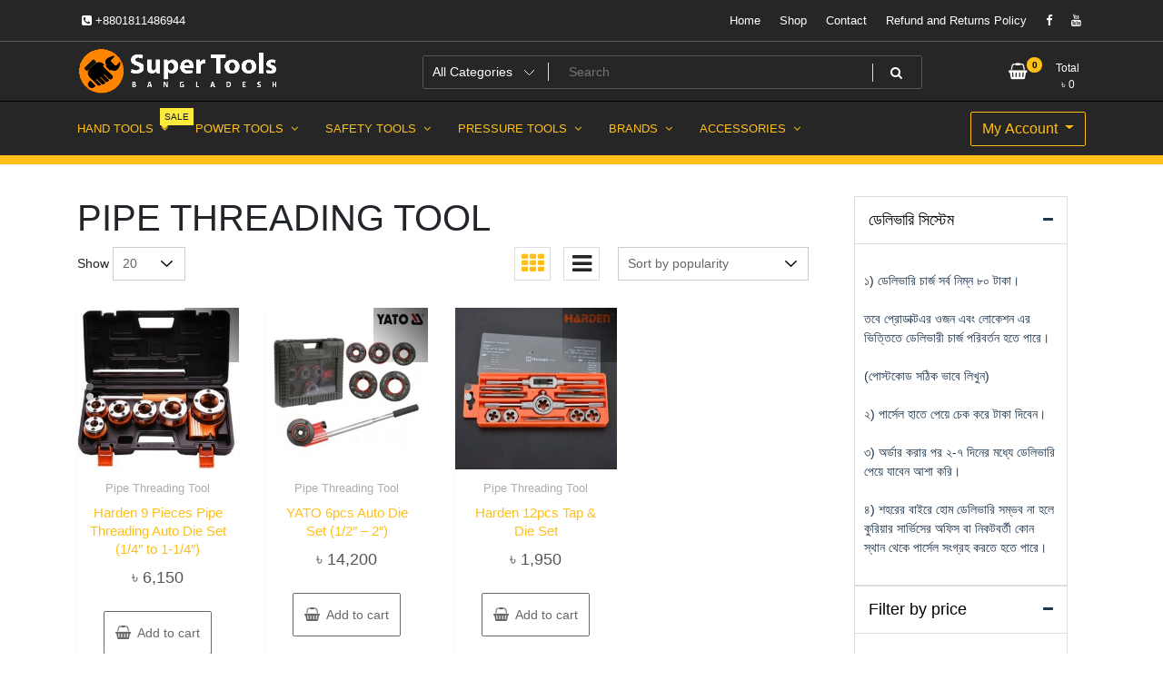

--- FILE ---
content_type: text/html; charset=UTF-8
request_url: https://supertoolsbd.com/product-category/hand-tools/pipe-threading-tool/
body_size: 36006
content:
<!doctype html>
<html lang="en-US">
<head><meta charset="UTF-8"><script>if(navigator.userAgent.match(/MSIE|Internet Explorer/i)||navigator.userAgent.match(/Trident\/7\..*?rv:11/i)){var href=document.location.href;if(!href.match(/[?&]nowprocket/)){if(href.indexOf("?")==-1){if(href.indexOf("#")==-1){document.location.href=href+"?nowprocket=1"}else{document.location.href=href.replace("#","?nowprocket=1#")}}else{if(href.indexOf("#")==-1){document.location.href=href+"&nowprocket=1"}else{document.location.href=href.replace("#","&nowprocket=1#")}}}}</script><script>class RocketLazyLoadScripts{constructor(){this.v="1.2.5.1",this.triggerEvents=["keydown","mousedown","mousemove","touchmove","touchstart","touchend","wheel"],this.userEventHandler=this._triggerListener.bind(this),this.touchStartHandler=this._onTouchStart.bind(this),this.touchMoveHandler=this._onTouchMove.bind(this),this.touchEndHandler=this._onTouchEnd.bind(this),this.clickHandler=this._onClick.bind(this),this.interceptedClicks=[],this.interceptedClickListeners=[],this._interceptClickListeners(this),window.addEventListener("pageshow",e=>{this.persisted=e.persisted,this.everythingLoaded&&this._triggerLastFunctions()}),document.addEventListener("DOMContentLoaded",()=>{this._preconnect3rdParties()}),this.delayedScripts={normal:[],async:[],defer:[]},this.trash=[],this.allJQueries=[]}_addUserInteractionListener(e){if(document.hidden){e._triggerListener();return}this.triggerEvents.forEach(t=>window.addEventListener(t,e.userEventHandler,{passive:!0})),window.addEventListener("touchstart",e.touchStartHandler,{passive:!0}),window.addEventListener("mousedown",e.touchStartHandler),document.addEventListener("visibilitychange",e.userEventHandler)}_removeUserInteractionListener(){this.triggerEvents.forEach(e=>window.removeEventListener(e,this.userEventHandler,{passive:!0})),document.removeEventListener("visibilitychange",this.userEventHandler)}_onTouchStart(e){"HTML"!==e.target.tagName&&(window.addEventListener("touchend",this.touchEndHandler),window.addEventListener("mouseup",this.touchEndHandler),window.addEventListener("touchmove",this.touchMoveHandler,{passive:!0}),window.addEventListener("mousemove",this.touchMoveHandler),e.target.addEventListener("click",this.clickHandler),this._disableOtherEventListeners(e.target,!0),this._renameDOMAttribute(e.target,"onclick","rocket-onclick"),this._pendingClickStarted())}_onTouchMove(e){window.removeEventListener("touchend",this.touchEndHandler),window.removeEventListener("mouseup",this.touchEndHandler),window.removeEventListener("touchmove",this.touchMoveHandler,{passive:!0}),window.removeEventListener("mousemove",this.touchMoveHandler),e.target.removeEventListener("click",this.clickHandler),this._disableOtherEventListeners(e.target,!1),this._renameDOMAttribute(e.target,"rocket-onclick","onclick"),this._pendingClickFinished()}_onTouchEnd(){window.removeEventListener("touchend",this.touchEndHandler),window.removeEventListener("mouseup",this.touchEndHandler),window.removeEventListener("touchmove",this.touchMoveHandler,{passive:!0}),window.removeEventListener("mousemove",this.touchMoveHandler)}_onClick(e){e.target.removeEventListener("click",this.clickHandler),this._disableOtherEventListeners(e.target,!1),this._renameDOMAttribute(e.target,"rocket-onclick","onclick"),this.interceptedClicks.push(e),e.preventDefault(),e.stopPropagation(),e.stopImmediatePropagation(),this._pendingClickFinished()}_replayClicks(){window.removeEventListener("touchstart",this.touchStartHandler,{passive:!0}),window.removeEventListener("mousedown",this.touchStartHandler),this.interceptedClicks.forEach(e=>{e.target.dispatchEvent(new MouseEvent("click",{view:e.view,bubbles:!0,cancelable:!0}))})}_interceptClickListeners(e){EventTarget.prototype.addEventListenerBase=EventTarget.prototype.addEventListener,EventTarget.prototype.addEventListener=function(t,i,r){"click"!==t||e.windowLoaded||i===e.clickHandler||e.interceptedClickListeners.push({target:this,func:i,options:r}),(this||window).addEventListenerBase(t,i,r)}}_disableOtherEventListeners(e,t){this.interceptedClickListeners.forEach(i=>{i.target===e&&(t?e.removeEventListener("click",i.func,i.options):e.addEventListener("click",i.func,i.options))}),e.parentNode!==document.documentElement&&this._disableOtherEventListeners(e.parentNode,t)}_waitForPendingClicks(){return new Promise(e=>{this._isClickPending?this._pendingClickFinished=e:e()})}_pendingClickStarted(){this._isClickPending=!0}_pendingClickFinished(){this._isClickPending=!1}_renameDOMAttribute(e,t,i){e.hasAttribute&&e.hasAttribute(t)&&(event.target.setAttribute(i,event.target.getAttribute(t)),event.target.removeAttribute(t))}_triggerListener(){this._removeUserInteractionListener(this),"loading"===document.readyState?document.addEventListener("DOMContentLoaded",this._loadEverythingNow.bind(this)):this._loadEverythingNow()}_preconnect3rdParties(){let e=[];document.querySelectorAll("script[type=rocketlazyloadscript][data-rocket-src]").forEach(t=>{let i=t.getAttribute("data-rocket-src");if(i&&0!==i.indexOf("data:")){0===i.indexOf("//")&&(i=location.protocol+i);try{let r=new URL(i).origin;r!==location.origin&&e.push({src:r,crossOrigin:t.crossOrigin||"module"===t.getAttribute("data-rocket-type")})}catch(n){}}}),e=[...new Map(e.map(e=>[JSON.stringify(e),e])).values()],this._batchInjectResourceHints(e,"preconnect")}async _loadEverythingNow(){this.lastBreath=Date.now(),this._delayEventListeners(this),this._delayJQueryReady(this),this._handleDocumentWrite(),this._registerAllDelayedScripts(),this._preloadAllScripts(),await this._loadScriptsFromList(this.delayedScripts.normal),await this._loadScriptsFromList(this.delayedScripts.defer),await this._loadScriptsFromList(this.delayedScripts.async);try{await this._triggerDOMContentLoaded(),await this._pendingWebpackRequests(this),await this._triggerWindowLoad()}catch(e){console.error(e)}window.dispatchEvent(new Event("rocket-allScriptsLoaded")),this.everythingLoaded=!0,this._waitForPendingClicks().then(()=>{this._replayClicks()}),this._emptyTrash()}_registerAllDelayedScripts(){document.querySelectorAll("script[type=rocketlazyloadscript]").forEach(e=>{e.hasAttribute("data-rocket-src")?e.hasAttribute("async")&&!1!==e.async?this.delayedScripts.async.push(e):e.hasAttribute("defer")&&!1!==e.defer||"module"===e.getAttribute("data-rocket-type")?this.delayedScripts.defer.push(e):this.delayedScripts.normal.push(e):this.delayedScripts.normal.push(e)})}async _transformScript(e){if(await this._littleBreath(),!0===e.noModule&&"noModule"in HTMLScriptElement.prototype){e.setAttribute("data-rocket-status","skipped");return}return new Promise(t=>{let i;function r(){(i||e).setAttribute("data-rocket-status","executed"),t()}try{if(navigator.userAgent.indexOf("Firefox/")>0||""===navigator.vendor)i=document.createElement("script"),[...e.attributes].forEach(e=>{let t=e.nodeName;"type"!==t&&("data-rocket-type"===t&&(t="type"),"data-rocket-src"===t&&(t="src"),i.setAttribute(t,e.nodeValue))}),e.text&&(i.text=e.text),i.hasAttribute("src")?(i.addEventListener("load",r),i.addEventListener("error",function(){i.setAttribute("data-rocket-status","failed"),t()}),setTimeout(()=>{i.isConnected||t()},1)):(i.text=e.text,r()),e.parentNode.replaceChild(i,e);else{let n=e.getAttribute("data-rocket-type"),s=e.getAttribute("data-rocket-src");n?(e.type=n,e.removeAttribute("data-rocket-type")):e.removeAttribute("type"),e.addEventListener("load",r),e.addEventListener("error",function(){e.setAttribute("data-rocket-status","failed"),t()}),s?(e.removeAttribute("data-rocket-src"),e.src=s):e.src="data:text/javascript;base64,"+window.btoa(unescape(encodeURIComponent(e.text)))}}catch(a){e.setAttribute("data-rocket-status","failed"),t()}})}async _loadScriptsFromList(e){let t=e.shift();return t&&t.isConnected?(await this._transformScript(t),this._loadScriptsFromList(e)):Promise.resolve()}_preloadAllScripts(){this._batchInjectResourceHints([...this.delayedScripts.normal,...this.delayedScripts.defer,...this.delayedScripts.async],"preload")}_batchInjectResourceHints(e,t){var i=document.createDocumentFragment();e.forEach(e=>{let r=e.getAttribute&&e.getAttribute("data-rocket-src")||e.src;if(r){let n=document.createElement("link");n.href=r,n.rel=t,"preconnect"!==t&&(n.as="script"),e.getAttribute&&"module"===e.getAttribute("data-rocket-type")&&(n.crossOrigin=!0),e.crossOrigin&&(n.crossOrigin=e.crossOrigin),e.integrity&&(n.integrity=e.integrity),i.appendChild(n),this.trash.push(n)}}),document.head.appendChild(i)}_delayEventListeners(e){let t={};function i(i,r){return t[r].eventsToRewrite.indexOf(i)>=0&&!e.everythingLoaded?"rocket-"+i:i}function r(e,r){var n;!t[n=e]&&(t[n]={originalFunctions:{add:n.addEventListener,remove:n.removeEventListener},eventsToRewrite:[]},n.addEventListener=function(){arguments[0]=i(arguments[0],n),t[n].originalFunctions.add.apply(n,arguments)},n.removeEventListener=function(){arguments[0]=i(arguments[0],n),t[n].originalFunctions.remove.apply(n,arguments)}),t[e].eventsToRewrite.push(r)}function n(t,i){let r=t[i];t[i]=null,Object.defineProperty(t,i,{get:()=>r||function(){},set(n){e.everythingLoaded?r=n:t["rocket"+i]=r=n}})}r(document,"DOMContentLoaded"),r(window,"DOMContentLoaded"),r(window,"load"),r(window,"pageshow"),r(document,"readystatechange"),n(document,"onreadystatechange"),n(window,"onload"),n(window,"onpageshow")}_delayJQueryReady(e){let t;function i(t){return e.everythingLoaded?t:t.split(" ").map(e=>"load"===e||0===e.indexOf("load.")?"rocket-jquery-load":e).join(" ")}function r(r){if(r&&r.fn&&!e.allJQueries.includes(r)){r.fn.ready=r.fn.init.prototype.ready=function(t){return e.domReadyFired?t.bind(document)(r):document.addEventListener("rocket-DOMContentLoaded",()=>t.bind(document)(r)),r([])};let n=r.fn.on;r.fn.on=r.fn.init.prototype.on=function(){return this[0]===window&&("string"==typeof arguments[0]||arguments[0]instanceof String?arguments[0]=i(arguments[0]):"object"==typeof arguments[0]&&Object.keys(arguments[0]).forEach(e=>{let t=arguments[0][e];delete arguments[0][e],arguments[0][i(e)]=t})),n.apply(this,arguments),this},e.allJQueries.push(r)}t=r}r(window.jQuery),Object.defineProperty(window,"jQuery",{get:()=>t,set(e){r(e)}})}async _pendingWebpackRequests(e){let t=document.querySelector("script[data-webpack]");async function i(){return new Promise(e=>{t.addEventListener("load",e),t.addEventListener("error",e)})}t&&(await i(),await e._requestAnimFrame(),await e._pendingWebpackRequests(e))}async _triggerDOMContentLoaded(){this.domReadyFired=!0,await this._littleBreath(),document.dispatchEvent(new Event("rocket-readystatechange")),await this._littleBreath(),document.rocketonreadystatechange&&document.rocketonreadystatechange(),await this._littleBreath(),document.dispatchEvent(new Event("rocket-DOMContentLoaded")),await this._littleBreath(),window.dispatchEvent(new Event("rocket-DOMContentLoaded"))}async _triggerWindowLoad(){await this._littleBreath(),document.dispatchEvent(new Event("rocket-readystatechange")),await this._littleBreath(),document.rocketonreadystatechange&&document.rocketonreadystatechange(),await this._littleBreath(),window.dispatchEvent(new Event("rocket-load")),await this._littleBreath(),window.rocketonload&&window.rocketonload(),await this._littleBreath(),this.allJQueries.forEach(e=>e(window).trigger("rocket-jquery-load")),await this._littleBreath();let e=new Event("rocket-pageshow");e.persisted=this.persisted,window.dispatchEvent(e),await this._littleBreath(),window.rocketonpageshow&&window.rocketonpageshow({persisted:this.persisted}),this.windowLoaded=!0}_triggerLastFunctions(){document.onreadystatechange&&document.onreadystatechange(),window.onload&&window.onload(),window.onpageshow&&window.onpageshow({persisted:this.persisted})}_handleDocumentWrite(){let e=new Map;document.write=document.writeln=function(t){let i=document.currentScript;i||console.error("WPRocket unable to document.write this: "+t);let r=document.createRange(),n=i.parentElement,s=e.get(i);void 0===s&&(s=i.nextSibling,e.set(i,s));let a=document.createDocumentFragment();r.setStart(a,0),a.appendChild(r.createContextualFragment(t)),n.insertBefore(a,s)}}async _littleBreath(){Date.now()-this.lastBreath>45&&(await this._requestAnimFrame(),this.lastBreath=Date.now())}async _requestAnimFrame(){return document.hidden?new Promise(e=>setTimeout(e)):new Promise(e=>requestAnimationFrame(e))}_emptyTrash(){this.trash.forEach(e=>e.remove())}static run(){let e=new RocketLazyLoadScripts;e._addUserInteractionListener(e)}}RocketLazyLoadScripts.run();</script>
	
	<meta name="viewport" content="width=device-width, initial-scale=1">
	<link rel="profile" href="https://gmpg.org/xfn/11">

	<meta name='robots' content='index, follow, max-image-preview:large, max-snippet:-1, max-video-preview:-1' />
	<style>img:is([sizes="auto" i], [sizes^="auto," i]) { contain-intrinsic-size: 3000px 1500px }</style>
	
	<!-- This site is optimized with the Yoast SEO Premium plugin v26.4 (Yoast SEO v26.7) - https://yoast.com/wordpress/plugins/seo/ -->
	<title>Pipe Threading Tool Archives &#8212; Super Tools Bangladesh</title><link rel="preload" as="style" href="https://fonts.googleapis.com/css?family=Lato%3A400%2C700%2C900&#038;display=swap" /><link rel="stylesheet" href="https://fonts.googleapis.com/css?family=Lato%3A400%2C700%2C900&#038;display=swap" media="print" onload="this.media='all'" /><noscript><link rel="stylesheet" href="https://fonts.googleapis.com/css?family=Lato%3A400%2C700%2C900&#038;display=swap" /></noscript><style id="rocket-critical-css">ul{box-sizing:border-box}:root{--wp--preset--font-size--normal:16px;--wp--preset--font-size--huge:42px}.screen-reader-text{border:0;clip:rect(1px,1px,1px,1px);clip-path:inset(50%);height:1px;margin:-1px;overflow:hidden;padding:0;position:absolute;width:1px;word-wrap:normal!important}.woocommerce-product-details__short-description{color:#9E9E9E}:root{--woocommerce:#7F54B3;--wc-green:#7ad03a;--wc-red:#a00;--wc-orange:#ffba00;--wc-blue:#2ea2cc;--wc-primary:#7F54B3;--wc-primary-text:white;--wc-secondary:#e9e6ed;--wc-secondary-text:#515151;--wc-highlight:#b3af54;--wc-highligh-text:white;--wc-content-bg:#fff;--wc-subtext:#767676}.woocommerce img,.woocommerce-page img{height:auto;max-width:100%}.woocommerce ul.products,.woocommerce-page ul.products{clear:both}.woocommerce ul.products::after,.woocommerce ul.products::before,.woocommerce-page ul.products::after,.woocommerce-page ul.products::before{content:" ";display:table}.woocommerce ul.products::after,.woocommerce-page ul.products::after{clear:both}.woocommerce ul.products li.product,.woocommerce-page ul.products li.product{float:left;margin:0 3.8% 2.992em 0;padding:0;position:relative;width:22.05%;margin-left:0}.woocommerce ul.products li.first,.woocommerce-page ul.products li.first{clear:both}.woocommerce .woocommerce-ordering,.woocommerce-page .woocommerce-ordering{float:right}:root{--woocommerce:#7F54B3;--wc-green:#7ad03a;--wc-red:#a00;--wc-orange:#ffba00;--wc-blue:#2ea2cc;--wc-primary:#7F54B3;--wc-primary-text:white;--wc-secondary:#e9e6ed;--wc-secondary-text:#515151;--wc-highlight:#b3af54;--wc-highligh-text:white;--wc-content-bg:#fff;--wc-subtext:#767676}.screen-reader-text{clip:rect(1px,1px,1px,1px);height:1px;overflow:hidden;position:absolute!important;width:1px;word-wrap:normal!important}.woocommerce ul.products{margin:0 0 1em;padding:0;list-style:none outside;clear:both}.woocommerce ul.products::after,.woocommerce ul.products::before{content:" ";display:table}.woocommerce ul.products::after{clear:both}.woocommerce ul.products li{list-style:none outside}.woocommerce ul.products li.product .woocommerce-loop-product__title{padding:.5em 0;margin:0;font-size:1em}.woocommerce ul.products li.product a{text-decoration:none}.woocommerce ul.products li.product a img{width:100%;height:auto;display:block;margin:0 0 1em;box-shadow:none}.woocommerce ul.products li.product .button{display:inline-block;margin-top:1em}.woocommerce ul.products li.product .price{display:block;font-weight:400;margin-bottom:.5em;font-size:.857em}.woocommerce .woocommerce-ordering{margin:0 0 1em}.woocommerce .woocommerce-ordering select{vertical-align:top}.tfwctool-floating-cart-container{position:fixed;left:100px;right:auto;bottom:50px;z-index:1000}.tfwctool-floating-cart-container-inner{position:absolute;visibility:hidden;opacity:0;overflow:hidden;transform:scale(0);transform-origin:left bottom;bottom:0;left:0;background-color:#FFF;border-radius:2px;box-shadow:1px 1px 6px 0px #00000073}.tfwctool-floating-cart-contents{width:380px}#tf-f-cart-icon{background-color:#6e6a6a;width:50px;height:50px;border-radius:2px;color:#FFF;font-size:25px;text-align:center;padding-top:7px;position:absolute;left:5px;bottom:8px;padding:0;min-width:auto;border:none}#tf-f-cart-icon .tf-f-cart-item-count{position:absolute;top:-20px;right:-15px;width:25px;height:25px;background-color:#6c6c6c;font-size:14px;border-radius:100%;color:#FFF}.tfwctool-floating-cart-header{padding:15px;border-bottom:1px solid #ddd;margin-bottom:5px;font-weight:bold;text-transform:uppercase}.floating-cart-overlay{opacity:0}.tfwctool-f-cart-empty{margin-bottom:80px;text-align:center;padding:5px}#tf-f-cart-icon i.fa{position:absolute;left:0;right:0;top:12px}#tf-f-cart-icon i.fa.fa-arrow-down{top:50px}.tf-f-cart-icon-inner{position:relative;height:48px;width:48px;overflow:hidden}@media (max-width:580px){.tfwctool-floating-cart-container{left:10px;bottom:10px}}:root{--blue:#007bff;--indigo:#6610f2;--purple:#6f42c1;--pink:#e83e8c;--red:#dc3545;--orange:#fd7e14;--yellow:#ffc107;--green:#28a745;--teal:#20c997;--cyan:#17a2b8;--white:#fff;--gray:#6c757d;--gray-dark:#343a40;--primary:#007bff;--secondary:#6c757d;--success:#28a745;--info:#17a2b8;--warning:#ffc107;--danger:#dc3545;--light:#f8f9fa;--dark:#343a40;--breakpoint-xs:0;--breakpoint-sm:576px;--breakpoint-md:768px;--breakpoint-lg:992px;--breakpoint-xl:1200px;--font-family-sans-serif:-apple-system,BlinkMacSystemFont,"Segoe UI",Roboto,"Helvetica Neue",Arial,"Noto Sans",sans-serif,"Apple Color Emoji","Segoe UI Emoji","Segoe UI Symbol","Noto Color Emoji";--font-family-monospace:SFMono-Regular,Menlo,Monaco,Consolas,"Liberation Mono","Courier New",monospace}*,::after,::before{box-sizing:border-box}html{font-family:sans-serif;line-height:1.15;-webkit-text-size-adjust:100%}aside,header,main,nav{display:block}body{margin:0;font-family:-apple-system,BlinkMacSystemFont,"Segoe UI",Roboto,"Helvetica Neue",Arial,"Noto Sans",sans-serif,"Apple Color Emoji","Segoe UI Emoji","Segoe UI Symbol","Noto Color Emoji";font-size:1rem;font-weight:400;line-height:1.5;color:#212529;text-align:left;background-color:#fff}h1,h2,h3{margin-top:0;margin-bottom:.5rem}p{margin-top:0;margin-bottom:1rem}ul{margin-top:0;margin-bottom:1rem}ul ul{margin-bottom:0}a{color:#007bff;text-decoration:none;background-color:transparent}img{vertical-align:middle;border-style:none}label{display:inline-block;margin-bottom:.5rem}button{border-radius:0}button,input,select{margin:0;font-family:inherit;font-size:inherit;line-height:inherit}button,input{overflow:visible}button,select{text-transform:none}select{word-wrap:normal}[type=button],[type=submit],button{-webkit-appearance:button}[type=button]::-moz-focus-inner,[type=submit]::-moz-focus-inner,button::-moz-focus-inner{padding:0;border-style:none}[type=search]{outline-offset:-2px;-webkit-appearance:none}[type=search]::-webkit-search-decoration{-webkit-appearance:none}::-webkit-file-upload-button{font:inherit;-webkit-appearance:button}h1,h2,h3{margin-bottom:.5rem;font-weight:500;line-height:1.2}h1{font-size:2.5rem}h2{font-size:2rem}h3{font-size:1.75rem}.container{width:100%;padding-right:15px;padding-left:15px;margin-right:auto;margin-left:auto}@media (min-width:576px){.container{max-width:540px}}@media (min-width:768px){.container{max-width:720px}}@media (min-width:992px){.container{max-width:960px}}@media (min-width:1200px){.container{max-width:1140px}}.row{display:-ms-flexbox;display:flex;-ms-flex-wrap:wrap;flex-wrap:wrap;margin-right:-15px;margin-left:-15px}.col,.col-4,.col-md-10,.col-md-2,.col-md-4,.col-md-6,.col-md-8,.col-sm-12,.col-sm-4{position:relative;width:100%;padding-right:15px;padding-left:15px}.col{-ms-flex-preferred-size:0;flex-basis:0;-ms-flex-positive:1;flex-grow:1;max-width:100%}.col-4{-ms-flex:0 0 33.333333%;flex:0 0 33.333333%;max-width:33.333333%}.order-first{-ms-flex-order:-1;order:-1}@media (min-width:576px){.col-sm-4{-ms-flex:0 0 33.333333%;flex:0 0 33.333333%;max-width:33.333333%}.col-sm-12{-ms-flex:0 0 100%;flex:0 0 100%;max-width:100%}}@media (min-width:768px){.col-md-2{-ms-flex:0 0 16.666667%;flex:0 0 16.666667%;max-width:16.666667%}.col-md-4{-ms-flex:0 0 33.333333%;flex:0 0 33.333333%;max-width:33.333333%}.col-md-6{-ms-flex:0 0 50%;flex:0 0 50%;max-width:50%}.col-md-8{-ms-flex:0 0 66.666667%;flex:0 0 66.666667%;max-width:66.666667%}.col-md-10{-ms-flex:0 0 83.333333%;flex:0 0 83.333333%;max-width:83.333333%}}.btn{display:inline-block;font-weight:400;color:#212529;text-align:center;vertical-align:middle;background-color:transparent;border:1px solid transparent;padding:.375rem .75rem;font-size:1rem;line-height:1.5;border-radius:.25rem}.collapse:not(.show){display:none}.dropdown{position:relative}.dropdown-toggle{white-space:nowrap}.dropdown-toggle::after{display:inline-block;margin-left:.255em;vertical-align:.255em;content:"";border-top:.3em solid;border-right:.3em solid transparent;border-bottom:0;border-left:.3em solid transparent}.dropdown-menu{position:absolute;top:100%;left:0;z-index:1000;display:none;float:left;min-width:10rem;padding:.5rem 0;margin:.125rem 0 0;font-size:1rem;color:#212529;text-align:left;list-style:none;background-color:#fff;background-clip:padding-box;border:1px solid rgba(0,0,0,.15);border-radius:.25rem}.dropdown-item{display:block;width:100%;padding:.25rem 1.5rem;clear:both;font-weight:400;color:#212529;text-align:inherit;white-space:nowrap;background-color:transparent;border:0}.nav{display:-ms-flexbox;display:flex;-ms-flex-wrap:wrap;flex-wrap:wrap;padding-left:0;margin-bottom:0;list-style:none}.nav-link{display:block;padding:.5rem 1rem}.navbar{position:relative;display:-ms-flexbox;display:flex;-ms-flex-wrap:wrap;flex-wrap:wrap;-ms-flex-align:center;align-items:center;-ms-flex-pack:justify;justify-content:space-between;padding:.5rem 1rem}.navbar-nav{display:-ms-flexbox;display:flex;-ms-flex-direction:column;flex-direction:column;padding-left:0;margin-bottom:0;list-style:none}.navbar-nav .nav-link{padding-right:0;padding-left:0}.navbar-nav .dropdown-menu{position:static;float:none}.navbar-collapse{-ms-flex-preferred-size:100%;flex-basis:100%;-ms-flex-positive:1;flex-grow:1;-ms-flex-align:center;align-items:center}.navbar-toggler{padding:.25rem .75rem;font-size:1.25rem;line-height:1;background-color:transparent;border:1px solid transparent;border-radius:.25rem}@media (min-width:768px){.navbar-expand-md{-ms-flex-flow:row nowrap;flex-flow:row nowrap;-ms-flex-pack:start;justify-content:flex-start}.navbar-expand-md .navbar-nav{-ms-flex-direction:row;flex-direction:row}.navbar-expand-md .navbar-nav .dropdown-menu{position:absolute}.navbar-expand-md .navbar-nav .nav-link{padding-right:.5rem;padding-left:.5rem}.navbar-expand-md .navbar-collapse{display:-ms-flexbox!important;display:flex!important;-ms-flex-preferred-size:auto;flex-basis:auto}.navbar-expand-md .navbar-toggler{display:none}}.navbar-light .navbar-nav .nav-link{color:rgba(0,0,0,.5)}.navbar-light .navbar-toggler{color:rgba(0,0,0,.5);border-color:rgba(0,0,0,.1)}.clearfix::after{display:block;clear:both;content:""}.d-block{display:block!important}.justify-content-center{-ms-flex-pack:center!important;justify-content:center!important}.align-items-center{-ms-flex-align:center!important;align-items:center!important}.w-100{width:100%!important}.mx-auto{margin-right:auto!important}.mx-auto{margin-left:auto!important}.text-left{text-align:left!important}.text-right{text-align:right!important}@media (min-width:576px){.text-sm-center{text-align:center!important}}@media (min-width:768px){.text-md-right{text-align:right!important}}#site-navigation{background-color:transparent;border:none;padding:0;margin-top:0;margin-bottom:0}#TF-Navbar>ul>li>a{padding:15px}#TF-Navbar>ul>li>a{text-transform:uppercase;font-size:13px;background-color:transparent;text-shadow:1px 1px 0px #1e364e1c}#TF-Navbar>ul>li>a{color:#1e364e}#TF-Navbar>ul{width:100%;text-align:left;display:inline-block;margin:0}#TF-Navbar>ul>li{float:none;display:inline-block;padding:10px 0}.dropdown-menu>li>a{font-size:16px;color:#FFF;padding:13px 20px}header#masthead #sticky-header-container{display:none}@media (min-width:768px){div#TF-Navbar{padding:0}#TF-Navbar>ul .dropdown-menu{display:block;-webkit-transform:translateY(40px);-moz-transform:translateY(40px);-ms-transform:translateY(40px);-o-transform:translateY(40px);transform:translateY(40px);transform-origin:top;-webkit-transform-origin:top;padding:0;border-radius:0;box-shadow:0px 3px 6px 2px rgba(0,0,0,0.35);padding:0;margin:0;box-shadow:none!important;background-color:rgba(104,104,104,0.80);z-index:30;opacity:0;visibility:hidden;border:none}#TF-Navbar>ul>li{float:left;display:inline-block;padding:5px 0}#TF-Navbar>ul .dropdown-menu>li{border-bottom:1px solid #a3a3a3;min-width:270px}#TF-Navbar>ul .dropdown-menu>li a{color:#FFF;text-shadow:1px 1px 1px #000}span.menu-text{position:relative;z-index:1}#TF-Navbar>ul>li>.dropdown-menu>li>.dropdown-menu{left:100%;top:0}#TF-Navbar>ul .mobile-nav{display:inline-block;margin-left:8px;float:right;position:relative;z-index:1}#TF-Navbar>ul>li>a:before{content:"";position:absolute;left:0px;right:0;bottom:0;height:2px;border-radius:0;opacity:0;transform:scaleX(0);transform-origin:center}#TF-Navbar>ul>li>a:before{background-color:#0186f0}#TF-Navbar>ul>li>a{position:relative}#TF-Navbar{position:static}span.img-nav-item-text{display:none}}@media (max-width:767px){#TF-Navbar{background-color:#FFF;max-height:400px;overflow-x:hidden;overflow-y:auto;margin:15px 0px}#TF-Navbar>ul>li>a{color:#1e364e!important}#TF-Navbar ul{text-align:left;padding:0;padding-left:30px}#TF-Navbar>ul>li{display:block!important}#TF-Navbar>ul>li .mobile-nav{display:inline-block;border:1px solid #1e364e;height:36px;width:36px;text-align:center;float:right;color:#1e364e;border-radius:2px font-size:9px;position:absolute;right:20px;top:8px;z-index:1;border-radius:2px;background-color:#FFF}.mobile-nav i{font-weight:bold;font-size:22px;margin-top:7px;transform:rotate(-90deg)}.navbar-nav>li>a:after{display:table;clear:both;content:""}.dropdown-menu>li>a{padding:10px}.dropdown-menu>li>a{color:#1e364e}.navbar-light .navbar-toggler{color:#1E354E;border:none;float:right}#site-navigation .navbar-header{padding:10px 0}.sm-order-first{-ms-flex-order:0;order:0;text-align:left!important}.sm-order-last{-ms-flex-order:13;order:13}.sm-order-2{-ms-flex-order:2;order:2}.nav-menu-img{display:none}#TF-Navbar>ul li:not(.show)>ul{display:none}}.icon-bar{background-color:#1E354E;width:36px;display:block;margin-top:8px;height:2px;border-radius:30px}.icon-bar:first-child{margin-top:0}.icon-bar:last-child{opacity:1!important}.menu-item-description{position:absolute;right:-13px;background-color:#FFEB3B;color:#1c1c1c;font-size:10px;padding:2px 5px;top:2px;text-shadow:none;z-index:10}.menu-item-description:after{content:"";border-top:5px solid #FFEB3B;border-bottom:5px solid rgba(221,221,221,0);border-left:5px solid #ddd0;border-right:5px solid #ddd0;display:inline-block;position:absolute;bottom:-9px;left:0}body{font-family:'Open Sans',sans-serif;font-size:14px;margin:0}a{color:#3F51B5;text-decoration:none}img{max-width:100%;height:auto}.site-branding{text-align:left}.site-title{font-size:30px;font-family:sans-serif;font-weight:bold;margin:0}.site-description{margin-bottom:0}.space{padding:35px 0}.row:before,.row:after{display:none!important}ul{padding-left:15px}h1,h2,h3{clear:both}html{box-sizing:border-box}body{background:#fff}ul{margin:0 0 1.5em 3em}ul{list-style:disc}li>ul{margin-bottom:0;margin-left:1.5em}img{height:auto;max-width:100%}button{border:1px solid #000;border-color:#202020;border-radius:2px;background:#383838;font-size:14px;line-height:1;padding:10px 20px;color:#FFF;outline:none!important}input[type="search"],select{color:#666;border:1px solid #ccc;border-radius:0;padding:7px 10px;width:100%}select{-webkit-appearance:none;-moz-appearance:none;appearance:none;border:1px solid #ccc;min-width:210px;background:url(https://supertoolsbd.com/wp-content/themes/newestore-pro/images/down-arrow.png) no-repeat 94% center;padding-right:25px}select::-ms-expand{display:none}select option{outline:none;border:5px solid #098!important}.screen-reader-text{border:0;clip:rect(1px,1px,1px,1px);clip-path:inset(50%);height:1px;margin:-1px;overflow:hidden;padding:0;position:absolute!important;width:1px;word-wrap:normal!important}.site-header:before,.site-header:after,.site-content:before,.site-content:after{content:"";display:table;table-layout:fixed}.site-header:after,.site-content:after{clear:both}.widget-heading .widget-title{font-size:18px}.widget ul{list-style:none;padding-left:10px}.widget li:before{font-family:"FontAwesome";content:"\f0c1";margin-right:10px;font-size:12px;display:inline-block}.widget ul li a{font-size:14px}.widget li.cat-item:before{content:"\f114"}.widget-heading:after{content:"";border-bottom:1px solid #dddddd;position:absolute;right:0;bottom:0;left:0}.sidebar-widget{margin-bottom:30px;padding:10px;float:right;width:100%;background-color:#ffffff;border:1px solid #ddd}.sidebar-widget .widget-heading{position:relative;padding:15px;margin:-10px;margin-bottom:30px}.sidebar-widget .widget-heading .widget-title{margin:0;padding:0;color:#000}.sidebar-widget ul{list-style-type:none;padding:0 0 0 15px;margin:0}.sidebar-widget,.sidebar-widget ul li::before,.sidebar-widget ul li a{color:#1e364e}.sidebar-widget ul li a{text-decoration:none}.woocommerce-widget.widget li{clear:both;margin-bottom:10px}.wc-sidebar-toggle{float:right;width:30px;height:30px;border-radius:2px;text-align:center;padding-top:5px;margin-top:-5px;margin-right:-9px}.woocommerce-widget .wc-sidebar-toggle .fa-wc-toggle:before{content:"\f067"}.woocommerce-widget.open .wc-sidebar-toggle .fa-wc-toggle:before{content:"\f068"}.woocommerce-widget.sidebar-widget .widget-title{display:inline-block}.woocommerce-widget.woocommerce.widget_product_categories li.cat-item.cat-parent>ul.children{display:none}.woocommerce-widget.sidebar-widget{margin-bottom:0;padding-bottom:30px}.woocommerce-widget.sidebar-widget .widget-heading{margin-bottom:-30px}.woocommerce-widget.sidebar-widget.open .widget-heading{margin-bottom:30px!important}.custom-logo-link{display:inline-block}div#tf-product-loop-container{padding-top:30px}.product-view-change-container{display:inline-block;float:right;margin:0 10px 1em}.product-view-type-item{font-size:25px;margin-right:10px;line-height:0;display:inline-block;width:40px;border:1px solid #ddd;text-align:center;height:37px;padding-top:5px}.product-view-type-item.active{color:#3f51b5}.tf-loop-product-info-container{padding:10px}.woocommerce ul.products li.product .product-categories a{font-size:13px;color:#acacac}li.newstore-product.product .woocommerce-product-details__short-description{display:none}.woocommerce ul.products li.product .price,li.product .price{color:#555555;font-size:1.125rem;display:block}li.product .button{margin-top:1em}.woocommerce ul.products li.product .woocommerce-loop-product__title,li.product .product-inner .woocommerce-loop-product__title{font-size:.9375rem;font-weight:400;line-height:1.35;color:#2f3440}.woocommerce-page ul.products li.product .product-inner,li.product .product-inner{padding-bottom:12px;box-shadow:0 2px 3px -1px rgba(0,0,0,.1);text-align:center;background-color:#FFF}.woocommerce-container main#main.site-main{-ms-flex:0 0 70%;flex:0 0 70%;max-width:70%}.woocommerce-container aside#secondary.sidebar-widget-area.widget-area{-ms-flex:0 0 30%;flex:0 0 30%;max-width:30%}.add_to_cart_button{background-color:#4CAF50!important;color:#FFF!important}.product_type_simple.add_to_cart_button:before{font-family:"FontAwesome";content:"\f291";font-family:'FontAwesome';font-size:15px;margin-right:7px;display:inline-block}select#woocommerce_product_count_select{width:80px;min-width:80px;background-position:80% center}.woocommerce a.button{display:inline-block;padding:12px;border-radius:2px;text-align:center}.shop-product-count-dropdown-con{display:inline}.tf-loop-product-img-container{position:relative;overflow:hidden}.tf-loop-product-info-container a.woocommerce-loop-product__link{display:block;text-align:center}img.wp-post-image.tf-wc-loop-thumbs{position:absolute;left:0;right:0;bottom:0;top:0;opacity:0}.tf-loop-product-thumbs{position:relative}.product-small-bullets{position:absolute;top:45%;left:10px}.product-small-bullets span{width:8px;height:8px;background-color:#6c6c6c;display:block;margin-top:3px;clear:both;border-radius:4px}.product-small-bullets span:last-child{border:none;background-color:#cccccc}header#masthead{background-color:#FFF}.header-topbar{border-bottom:1px solid #ddd;font-size:13px}.topbar-menu,.header-topbar-links{margin:0;padding:0;list-style:none;display:inline}.topbar-menu li,.header-topbar-links li{display:inline-block;margin-left:7px}.topbar-menu li a,.header-topbar-links li a{display:inline-block;color:#4d4d4d;padding:5px}.header-middle{padding:5px 0px}.header-middle>.container,.header-middle>.container>.row{height:100%}.header-main{border-top:1px solid #ddd;border-bottom:1px solid #ddd}.header-cart-withlist-links-container{-ms-flex:0 0 180px;flex:0 0 180px;max-width:180px}.search-form-inner{position:relative}.search-form-cat-container{width:130px;min-width:auto;max-width:100%;border:none;position:absolute;left:0;top:0}.search-form-cat-container:after{content:"";float:right;position:absolute;right:-8px;top:7px;background-color:#ddd;width:1px;height:20px}button.main-search-submit:before{content:"";float:right;position:absolute;left:0px;top:7px;background-color:#ddd;width:1px;height:20px}select#product_cat{width:130px;min-width:auto;max-width:100%;border:none}.w-100.search-form-inner{border:1px solid #ddd;border-radius:2px;overflow:hidden}span.search-spinner{position:absolute;z-index:999;top:1px;right:1px;background-color:#FFF;width:50px;height:33px;display:block;padding-top:7px;text-align:center;display:none}input.main-input-search{padding-left:160px;padding-right:60px;border:none}button.main-search-submit{position:absolute;right:1px;top:1px;background-color:transparent;color:#000;border:none}.header-cart-withlist-links-container-inner{padding-top:15px}.header-wcsearch-form-container{padding-top:10px}.site-header-cart-inner{position:relative}.cart-link-contents{font-size:18px;height:40px;position:relative;text-align:center;color:#767676;display:flex}.header-cart-top-link-left{position:relative;width:40px}.header-cart-top-link-right{width:70px;font-size:12px}.cart-link-contents span.count{position:absolute;top:-3px;right:-7px;background-color:#3F51B5;border-radius:100%;font-size:10px;color:#FFF;padding:0;width:17px;height:17px;text-align:center;line-height:17px;font-weight:bold}.header-cart-conetnts{position:absolute;width:300px;background-color:#FFF;right:-25px;top:100%;z-index:99;box-shadow:0 5px 8px rgba(0,0,0,.2);text-align:left;padding:10px 15px 0;transform:translateY(50px);visibility:hidden;opacity:0}.header-cart-conetnts:before,.header-cart-conetnts:after{position:absolute;content:""}.header-cart-conetnts:before{border:10px solid;border-color:transparent transparent #fff transparent;z-index:3;right:34.7px;top:-20px}.header-cart-conetnts:after{border:11px solid;border-color:transparent transparent #f0f0f0 transparent;right:34px;top:-22px}.header-cart-top-left{float:left;text-transform:uppercase}.header-cart-top-right{float:right;text-transform:uppercase;font-weight:600}.header-cart-top{margin:10px 15px;clear:both;padding-bottom:8px;margin-bottom:10px;border-bottom:1px solid #ddd}.header-cart-top:after{clear:both;content:"";display:table}.header-cart-container{float:none!important;display:inline-block;margin-left:15px}.header-wishlist-container{float:none!important;width:40px;height:100%;display:inline-block}p.woocommerce-mini-cart__empty-message{text-align:center}.the-pagination{margin-bottom:20px}main#main.site-main{position:relative;width:100%;padding-right:35px;padding-left:15px;-ms-flex:0 0 66.666667%;flex:0 0 66.666667%;max-width:66.666667%;background-color:#FFF}aside#secondary.sidebar-widget-area.widget-area{position:relative;width:100%;padding-right:15px;padding-left:35px;-ms-flex:0 0 33.333333%;flex:0 0 33.333333%;max-width:33.333333%}aside#secondary.sidebar-widget-area.widget-area.order-first{padding-right:35px;padding-left:15px;border-left:none}#scroll-top{position:fixed;bottom:50px;right:50px;width:50px;height:50px;background-color:rgba(1,134,240,0.61);background-color:#3F51B59c;text-align:center;border:1px solid #3F51B5;color:#FFF;display:none;z-index:8;padding-top:4px;font-size:23px;border-radius:2px}.btn-menu-myaccount{border:1px solid #000;border-radius:2px;color:#000}.newstore-myaccount-dropdown .dropdown-menu{width:180px;border-radius:0;top:48px}.newstore-myaccount-dropdown .dropdown-menu i{margin-right:8px}.newstore-myaccount-dropdown .dropdown-menu a.dropdown-item{padding:7px 20px}div#primary{min-height:500px}.product-categories a{font-size:13px;color:#acacac;display:inline!important}.woocommerce ul.products li.product a img{margin-bottom:0}@media (max-width:767px){main#main.site-main{-ms-flex:0 0 100%!important;flex:0 0 100%!important;max-width:100%!important}aside#secondary.sidebar-widget-area.widget-area{-ms-flex:0 0 100%!important;flex:0 0 100%!important;max-width:100%!important}}@media (max-width:600px) and (min-width:449px){.header-cart-conetnts{right:10px}}body{font-family:'Nunito',sans-serif}h1,h2,h3,a{font-family:'Rubik',sans-serif!important}header#masthead{background-color:rgba(0,0,0,0.85)}.topbar-menu li a,.header-topbar-links li a,.site-description,.cart-link-contents{color:#FFF!important}.header-topbar{border-bottom-color:#5d5d5d;padding:8px}.header-main{border-top-color:black;border-bottom:10px solid #ffbf19}#TF-Navbar>ul>li>a{color:#ffbf19!important}.cart-link-contents span.count{color:black}header#masthead input.input-text.main-input-search{background-color:transparent;color:#FFF}div#sticky-header-container{background-color:#000!important;transform:translateY(-90px)}.w-100.search-form-inner{border-color:#565656}header#masthead select#product_cat,button.main-search-submit{color:#FFF}header#masthead select#product_cat option{background-color:#262626;padding:10px}header#masthead select#product_cat option:checked{background-color:#ffbf19;color:#262626}.btn-menu-myaccount{color:#ffbf19!important;border-color:#ffbf19!important}select#product_cat{background-image:url(https://supertoolsbd.com/wp-content/themes/newestore-pro/images/down-arrow-light.png)}span.search-spinner{background-color:#262626;color:#fff}li.product .woocommerce-loop-product__title{color:#ffbf19!important}.woocommerce a.button,.add_to_cart_button,.woocommerce a.button{background-color:transparent!important;color:#686868!important;border:1px solid #686868!important}li a.button.add_to_cart_button{margin-top:6px}.tf-loop-product-img-container:before{content:"";height:80px;width:100%;position:absolute;bottom:0;left:0;right:0;z-index:1;background:transparent}.tf-loop-product-img-container:before{content:"";height:60px;width:60px;position:absolute;left:auto;right:0;top:0;z-index:8;border-radius:1px;background:linear-gradient(to right top,transparent 0%,rgba(0,0,0,0.7) 100%)}.tf-loop-product-img-container:after{content:"";height:80px;width:100%;position:absolute;bottom:0;left:0;right:0;z-index:1;background:transparent}.woocommerce h1.page-title{text-transform:uppercase}a{color:#ffbf19}.cart-link-contents span.count{background-color:#ffbf19!important}.woocommerce a.button{background-color:#ffbf19}#scroll-top{background-color:#ffbf199c;border:1px solid #ffbf19}.product-view-type-item.active{color:#ffbf19}.woocommerce-product-details__short-description{color:#9E9E9E}span.icon-bar{background-color:#ffbf19}.btn{border:1px solid #000;border-radius:2px}.screen-reader-text{clip:rect(1px,1px,1px,1px);word-wrap:normal!important;border:0;clip-path:inset(50%);height:1px;margin:-1px;overflow:hidden;overflow-wrap:normal!important;padding:0;position:absolute!important;width:1px}</style>
	<link rel="canonical" href="https://supertoolsbd.com/product-category/hand-tools/pipe-threading-tool/" />
	<meta property="og:locale" content="en_US" />
	<meta property="og:type" content="article" />
	<meta property="og:title" content="Pipe Threading Tool Archives" />
	<meta property="og:url" content="https://supertoolsbd.com/product-category/hand-tools/pipe-threading-tool/" />
	<meta property="og:site_name" content="Super Tools Bangladesh" />
	<meta property="og:image" content="https://supertoolsbd.com/wp-content/uploads/2020/12/Super-Tools-Bangladesh-Logo.png" />
	<meta property="og:image:width" content="1200" />
	<meta property="og:image:height" content="1200" />
	<meta property="og:image:type" content="image/png" />
	<meta name="twitter:card" content="summary_large_image" />
	<script type="application/ld+json" class="yoast-schema-graph">{"@context":"https://schema.org","@graph":[{"@type":"CollectionPage","@id":"https://supertoolsbd.com/product-category/hand-tools/pipe-threading-tool/","url":"https://supertoolsbd.com/product-category/hand-tools/pipe-threading-tool/","name":"Pipe Threading Tool Archives &#8212; Super Tools Bangladesh","isPartOf":{"@id":"https://supertoolsbd.com/#website"},"primaryImageOfPage":{"@id":"https://supertoolsbd.com/product-category/hand-tools/pipe-threading-tool/#primaryimage"},"image":{"@id":"https://supertoolsbd.com/product-category/hand-tools/pipe-threading-tool/#primaryimage"},"thumbnailUrl":"https://supertoolsbd.com/wp-content/uploads/2021/05/Harden-Auto-die-set.jpg","breadcrumb":{"@id":"https://supertoolsbd.com/product-category/hand-tools/pipe-threading-tool/#breadcrumb"},"inLanguage":"en-US"},{"@type":"ImageObject","inLanguage":"en-US","@id":"https://supertoolsbd.com/product-category/hand-tools/pipe-threading-tool/#primaryimage","url":"https://supertoolsbd.com/wp-content/uploads/2021/05/Harden-Auto-die-set.jpg","contentUrl":"https://supertoolsbd.com/wp-content/uploads/2021/05/Harden-Auto-die-set.jpg","width":600,"height":600,"caption":"Harden 9 Pieces Pipe Threading Auto Die Set (1/4\" to 1-1/4\")"},{"@type":"BreadcrumbList","@id":"https://supertoolsbd.com/product-category/hand-tools/pipe-threading-tool/#breadcrumb","itemListElement":[{"@type":"ListItem","position":1,"name":"Home","item":"https://supertoolsbd.com/"},{"@type":"ListItem","position":2,"name":"Hand Tools","item":"https://supertoolsbd.com/product-category/hand-tools/"},{"@type":"ListItem","position":3,"name":"Pipe Threading Tool"}]},{"@type":"WebSite","@id":"https://supertoolsbd.com/#website","url":"https://supertoolsbd.com/","name":"Super Tools Bangladesh","description":"Quality tools at affordable price","publisher":{"@id":"https://supertoolsbd.com/#organization"},"potentialAction":[{"@type":"SearchAction","target":{"@type":"EntryPoint","urlTemplate":"https://supertoolsbd.com/?s={search_term_string}"},"query-input":{"@type":"PropertyValueSpecification","valueRequired":true,"valueName":"search_term_string"}}],"inLanguage":"en-US"},{"@type":"Organization","@id":"https://supertoolsbd.com/#organization","name":"Super Tools Bangladesh","url":"https://supertoolsbd.com/","logo":{"@type":"ImageObject","inLanguage":"en-US","@id":"https://supertoolsbd.com/#/schema/logo/image/","url":"https://supertoolsbd.com/wp-content/uploads/2020/10/Super-Tools-Bangladesh-2.jpg","contentUrl":"https://supertoolsbd.com/wp-content/uploads/2020/10/Super-Tools-Bangladesh-2.jpg","width":1200,"height":1200,"caption":"Super Tools Bangladesh"},"image":{"@id":"https://supertoolsbd.com/#/schema/logo/image/"},"sameAs":["https://www.facebook.com/supertoolsbd","https://www.instagram.com/supertoolsbd/","https://youtube.com/channel/UC-ZmK_-o-LvIrSpZGF5UrgQ"],"hasMerchantReturnPolicy":{"@type":"MerchantReturnPolicy","merchantReturnLink":"https://supertoolsbd.com/refund_returns/"}}]}</script>
	<!-- / Yoast SEO Premium plugin. -->


<script type="rocketlazyloadscript" data-rocket-type='application/javascript' id='pys-version-script'>console.log('PixelYourSite PRO version 12.3.1');</script>
<link rel='dns-prefetch' href='//www.googletagmanager.com' />
<link rel='dns-prefetch' href='//fonts.googleapis.com' />
<link href='https://fonts.gstatic.com' crossorigin rel='preconnect' />
<link rel="alternate" type="application/rss+xml" title="Super Tools Bangladesh &raquo; Feed" href="https://supertoolsbd.com/feed/" />
<link rel="alternate" type="application/rss+xml" title="Super Tools Bangladesh &raquo; Comments Feed" href="https://supertoolsbd.com/comments/feed/" />
<link rel="alternate" type="application/rss+xml" title="Super Tools Bangladesh &raquo; Pipe Threading Tool Category Feed" href="https://supertoolsbd.com/product-category/hand-tools/pipe-threading-tool/feed/" />
<style id='wp-emoji-styles-inline-css' type='text/css'>

	img.wp-smiley, img.emoji {
		display: inline !important;
		border: none !important;
		box-shadow: none !important;
		height: 1em !important;
		width: 1em !important;
		margin: 0 0.07em !important;
		vertical-align: -0.1em !important;
		background: none !important;
		padding: 0 !important;
	}
</style>
<link rel='preload'  href='https://supertoolsbd.com/wp-includes/css/dist/block-library/style.min.css?ver=6.8.3' data-rocket-async="style" as="style" onload="this.onload=null;this.rel='stylesheet'" onerror="this.removeAttribute('data-rocket-async')"  type='text/css' media='all' />
<style id='classic-theme-styles-inline-css' type='text/css'>
/*! This file is auto-generated */
.wp-block-button__link{color:#fff;background-color:#32373c;border-radius:9999px;box-shadow:none;text-decoration:none;padding:calc(.667em + 2px) calc(1.333em + 2px);font-size:1.125em}.wp-block-file__button{background:#32373c;color:#fff;text-decoration:none}
</style>
<style id='global-styles-inline-css' type='text/css'>
:root{--wp--preset--aspect-ratio--square: 1;--wp--preset--aspect-ratio--4-3: 4/3;--wp--preset--aspect-ratio--3-4: 3/4;--wp--preset--aspect-ratio--3-2: 3/2;--wp--preset--aspect-ratio--2-3: 2/3;--wp--preset--aspect-ratio--16-9: 16/9;--wp--preset--aspect-ratio--9-16: 9/16;--wp--preset--color--black: #000000;--wp--preset--color--cyan-bluish-gray: #abb8c3;--wp--preset--color--white: #ffffff;--wp--preset--color--pale-pink: #f78da7;--wp--preset--color--vivid-red: #cf2e2e;--wp--preset--color--luminous-vivid-orange: #ff6900;--wp--preset--color--luminous-vivid-amber: #fcb900;--wp--preset--color--light-green-cyan: #7bdcb5;--wp--preset--color--vivid-green-cyan: #00d084;--wp--preset--color--pale-cyan-blue: #8ed1fc;--wp--preset--color--vivid-cyan-blue: #0693e3;--wp--preset--color--vivid-purple: #9b51e0;--wp--preset--gradient--vivid-cyan-blue-to-vivid-purple: linear-gradient(135deg,rgba(6,147,227,1) 0%,rgb(155,81,224) 100%);--wp--preset--gradient--light-green-cyan-to-vivid-green-cyan: linear-gradient(135deg,rgb(122,220,180) 0%,rgb(0,208,130) 100%);--wp--preset--gradient--luminous-vivid-amber-to-luminous-vivid-orange: linear-gradient(135deg,rgba(252,185,0,1) 0%,rgba(255,105,0,1) 100%);--wp--preset--gradient--luminous-vivid-orange-to-vivid-red: linear-gradient(135deg,rgba(255,105,0,1) 0%,rgb(207,46,46) 100%);--wp--preset--gradient--very-light-gray-to-cyan-bluish-gray: linear-gradient(135deg,rgb(238,238,238) 0%,rgb(169,184,195) 100%);--wp--preset--gradient--cool-to-warm-spectrum: linear-gradient(135deg,rgb(74,234,220) 0%,rgb(151,120,209) 20%,rgb(207,42,186) 40%,rgb(238,44,130) 60%,rgb(251,105,98) 80%,rgb(254,248,76) 100%);--wp--preset--gradient--blush-light-purple: linear-gradient(135deg,rgb(255,206,236) 0%,rgb(152,150,240) 100%);--wp--preset--gradient--blush-bordeaux: linear-gradient(135deg,rgb(254,205,165) 0%,rgb(254,45,45) 50%,rgb(107,0,62) 100%);--wp--preset--gradient--luminous-dusk: linear-gradient(135deg,rgb(255,203,112) 0%,rgb(199,81,192) 50%,rgb(65,88,208) 100%);--wp--preset--gradient--pale-ocean: linear-gradient(135deg,rgb(255,245,203) 0%,rgb(182,227,212) 50%,rgb(51,167,181) 100%);--wp--preset--gradient--electric-grass: linear-gradient(135deg,rgb(202,248,128) 0%,rgb(113,206,126) 100%);--wp--preset--gradient--midnight: linear-gradient(135deg,rgb(2,3,129) 0%,rgb(40,116,252) 100%);--wp--preset--font-size--small: 13px;--wp--preset--font-size--medium: 20px;--wp--preset--font-size--large: 36px;--wp--preset--font-size--x-large: 42px;--wp--preset--spacing--20: 0.44rem;--wp--preset--spacing--30: 0.67rem;--wp--preset--spacing--40: 1rem;--wp--preset--spacing--50: 1.5rem;--wp--preset--spacing--60: 2.25rem;--wp--preset--spacing--70: 3.38rem;--wp--preset--spacing--80: 5.06rem;--wp--preset--shadow--natural: 6px 6px 9px rgba(0, 0, 0, 0.2);--wp--preset--shadow--deep: 12px 12px 50px rgba(0, 0, 0, 0.4);--wp--preset--shadow--sharp: 6px 6px 0px rgba(0, 0, 0, 0.2);--wp--preset--shadow--outlined: 6px 6px 0px -3px rgba(255, 255, 255, 1), 6px 6px rgba(0, 0, 0, 1);--wp--preset--shadow--crisp: 6px 6px 0px rgba(0, 0, 0, 1);}:where(.is-layout-flex){gap: 0.5em;}:where(.is-layout-grid){gap: 0.5em;}body .is-layout-flex{display: flex;}.is-layout-flex{flex-wrap: wrap;align-items: center;}.is-layout-flex > :is(*, div){margin: 0;}body .is-layout-grid{display: grid;}.is-layout-grid > :is(*, div){margin: 0;}:where(.wp-block-columns.is-layout-flex){gap: 2em;}:where(.wp-block-columns.is-layout-grid){gap: 2em;}:where(.wp-block-post-template.is-layout-flex){gap: 1.25em;}:where(.wp-block-post-template.is-layout-grid){gap: 1.25em;}.has-black-color{color: var(--wp--preset--color--black) !important;}.has-cyan-bluish-gray-color{color: var(--wp--preset--color--cyan-bluish-gray) !important;}.has-white-color{color: var(--wp--preset--color--white) !important;}.has-pale-pink-color{color: var(--wp--preset--color--pale-pink) !important;}.has-vivid-red-color{color: var(--wp--preset--color--vivid-red) !important;}.has-luminous-vivid-orange-color{color: var(--wp--preset--color--luminous-vivid-orange) !important;}.has-luminous-vivid-amber-color{color: var(--wp--preset--color--luminous-vivid-amber) !important;}.has-light-green-cyan-color{color: var(--wp--preset--color--light-green-cyan) !important;}.has-vivid-green-cyan-color{color: var(--wp--preset--color--vivid-green-cyan) !important;}.has-pale-cyan-blue-color{color: var(--wp--preset--color--pale-cyan-blue) !important;}.has-vivid-cyan-blue-color{color: var(--wp--preset--color--vivid-cyan-blue) !important;}.has-vivid-purple-color{color: var(--wp--preset--color--vivid-purple) !important;}.has-black-background-color{background-color: var(--wp--preset--color--black) !important;}.has-cyan-bluish-gray-background-color{background-color: var(--wp--preset--color--cyan-bluish-gray) !important;}.has-white-background-color{background-color: var(--wp--preset--color--white) !important;}.has-pale-pink-background-color{background-color: var(--wp--preset--color--pale-pink) !important;}.has-vivid-red-background-color{background-color: var(--wp--preset--color--vivid-red) !important;}.has-luminous-vivid-orange-background-color{background-color: var(--wp--preset--color--luminous-vivid-orange) !important;}.has-luminous-vivid-amber-background-color{background-color: var(--wp--preset--color--luminous-vivid-amber) !important;}.has-light-green-cyan-background-color{background-color: var(--wp--preset--color--light-green-cyan) !important;}.has-vivid-green-cyan-background-color{background-color: var(--wp--preset--color--vivid-green-cyan) !important;}.has-pale-cyan-blue-background-color{background-color: var(--wp--preset--color--pale-cyan-blue) !important;}.has-vivid-cyan-blue-background-color{background-color: var(--wp--preset--color--vivid-cyan-blue) !important;}.has-vivid-purple-background-color{background-color: var(--wp--preset--color--vivid-purple) !important;}.has-black-border-color{border-color: var(--wp--preset--color--black) !important;}.has-cyan-bluish-gray-border-color{border-color: var(--wp--preset--color--cyan-bluish-gray) !important;}.has-white-border-color{border-color: var(--wp--preset--color--white) !important;}.has-pale-pink-border-color{border-color: var(--wp--preset--color--pale-pink) !important;}.has-vivid-red-border-color{border-color: var(--wp--preset--color--vivid-red) !important;}.has-luminous-vivid-orange-border-color{border-color: var(--wp--preset--color--luminous-vivid-orange) !important;}.has-luminous-vivid-amber-border-color{border-color: var(--wp--preset--color--luminous-vivid-amber) !important;}.has-light-green-cyan-border-color{border-color: var(--wp--preset--color--light-green-cyan) !important;}.has-vivid-green-cyan-border-color{border-color: var(--wp--preset--color--vivid-green-cyan) !important;}.has-pale-cyan-blue-border-color{border-color: var(--wp--preset--color--pale-cyan-blue) !important;}.has-vivid-cyan-blue-border-color{border-color: var(--wp--preset--color--vivid-cyan-blue) !important;}.has-vivid-purple-border-color{border-color: var(--wp--preset--color--vivid-purple) !important;}.has-vivid-cyan-blue-to-vivid-purple-gradient-background{background: var(--wp--preset--gradient--vivid-cyan-blue-to-vivid-purple) !important;}.has-light-green-cyan-to-vivid-green-cyan-gradient-background{background: var(--wp--preset--gradient--light-green-cyan-to-vivid-green-cyan) !important;}.has-luminous-vivid-amber-to-luminous-vivid-orange-gradient-background{background: var(--wp--preset--gradient--luminous-vivid-amber-to-luminous-vivid-orange) !important;}.has-luminous-vivid-orange-to-vivid-red-gradient-background{background: var(--wp--preset--gradient--luminous-vivid-orange-to-vivid-red) !important;}.has-very-light-gray-to-cyan-bluish-gray-gradient-background{background: var(--wp--preset--gradient--very-light-gray-to-cyan-bluish-gray) !important;}.has-cool-to-warm-spectrum-gradient-background{background: var(--wp--preset--gradient--cool-to-warm-spectrum) !important;}.has-blush-light-purple-gradient-background{background: var(--wp--preset--gradient--blush-light-purple) !important;}.has-blush-bordeaux-gradient-background{background: var(--wp--preset--gradient--blush-bordeaux) !important;}.has-luminous-dusk-gradient-background{background: var(--wp--preset--gradient--luminous-dusk) !important;}.has-pale-ocean-gradient-background{background: var(--wp--preset--gradient--pale-ocean) !important;}.has-electric-grass-gradient-background{background: var(--wp--preset--gradient--electric-grass) !important;}.has-midnight-gradient-background{background: var(--wp--preset--gradient--midnight) !important;}.has-small-font-size{font-size: var(--wp--preset--font-size--small) !important;}.has-medium-font-size{font-size: var(--wp--preset--font-size--medium) !important;}.has-large-font-size{font-size: var(--wp--preset--font-size--large) !important;}.has-x-large-font-size{font-size: var(--wp--preset--font-size--x-large) !important;}
:where(.wp-block-post-template.is-layout-flex){gap: 1.25em;}:where(.wp-block-post-template.is-layout-grid){gap: 1.25em;}
:where(.wp-block-columns.is-layout-flex){gap: 2em;}:where(.wp-block-columns.is-layout-grid){gap: 2em;}
:root :where(.wp-block-pullquote){font-size: 1.5em;line-height: 1.6;}
</style>
<link data-minify="1" rel='preload'  href='https://supertoolsbd.com/wp-content/cache/min/1/wp-content/plugins/bkash/css/style.css?ver=1768753020' data-rocket-async="style" as="style" onload="this.onload=null;this.rel='stylesheet'" onerror="this.removeAttribute('data-rocket-async')"  type='text/css' media='all' />
<link data-minify="1" rel='preload'  href='https://supertoolsbd.com/wp-content/cache/min/1/wp-content/plugins/woocommerce/assets/css/woocommerce-layout.css?ver=1768753020' data-rocket-async="style" as="style" onload="this.onload=null;this.rel='stylesheet'" onerror="this.removeAttribute('data-rocket-async')"  type='text/css' media='all' />
<link data-minify="1" rel='preload'  href='https://supertoolsbd.com/wp-content/cache/min/1/wp-content/plugins/woocommerce/assets/css/woocommerce-smallscreen.css?ver=1768753020' data-rocket-async="style" as="style" onload="this.onload=null;this.rel='stylesheet'" onerror="this.removeAttribute('data-rocket-async')"  type='text/css' media='only screen and (max-width: 768px)' />
<link data-minify="1" rel='preload'  href='https://supertoolsbd.com/wp-content/cache/min/1/wp-content/plugins/woocommerce/assets/css/woocommerce.css?ver=1768753020' data-rocket-async="style" as="style" onload="this.onload=null;this.rel='stylesheet'" onerror="this.removeAttribute('data-rocket-async')"  type='text/css' media='all' />
<style id='woocommerce-inline-inline-css' type='text/css'>
.woocommerce form .form-row .required { visibility: visible; }
</style>

<link rel='preload'  href='https://supertoolsbd.com/wp-content/themes/newestore-pro/css/animate.min.css?ver=6.8.3' data-rocket-async="style" as="style" onload="this.onload=null;this.rel='stylesheet'" onerror="this.removeAttribute('data-rocket-async')"  type='text/css' media='all' />
<link rel='preload'  href='https://supertoolsbd.com/wp-content/themes/newestore-pro/css/bootstrap.min.css?ver=6.8.3' data-rocket-async="style" as="style" onload="this.onload=null;this.rel='stylesheet'" onerror="this.removeAttribute('data-rocket-async')"  type='text/css' media='all' />
<link rel='preload'  href='https://supertoolsbd.com/wp-content/themes/newestore-pro/css/owl.carousel.min.css?ver=6.8.3' data-rocket-async="style" as="style" onload="this.onload=null;this.rel='stylesheet'" onerror="this.removeAttribute('data-rocket-async')"  type='text/css' media='all' />
<link rel='preload'  href='https://supertoolsbd.com/wp-content/themes/newestore-pro/css/owl.theme.default.min.css?ver=6.8.3' data-rocket-async="style" as="style" onload="this.onload=null;this.rel='stylesheet'" onerror="this.removeAttribute('data-rocket-async')"  type='text/css' media='all' />
<link rel='preload'  href='https://supertoolsbd.com/wp-content/themes/newestore-pro/css/simplelightbox.min.css?ver=6.8.3' data-rocket-async="style" as="style" onload="this.onload=null;this.rel='stylesheet'" onerror="this.removeAttribute('data-rocket-async')"  type='text/css' media='all' />
<link data-minify="1" rel='preload'  href='https://supertoolsbd.com/wp-content/cache/min/1/wp-content/themes/newestore-pro/css/font-awesome.min.css?ver=1768753020' data-rocket-async="style" as="style" onload="this.onload=null;this.rel='stylesheet'" onerror="this.removeAttribute('data-rocket-async')"  type='text/css' media='all' />
<link data-minify="1" rel='preload'  href='https://supertoolsbd.com/wp-content/cache/min/1/wp-content/themes/newestore-pro/css/main-nav.css?ver=1768753020' data-rocket-async="style" as="style" onload="this.onload=null;this.rel='stylesheet'" onerror="this.removeAttribute('data-rocket-async')"  type='text/css' media='all' />
<link data-minify="1" rel='preload'  href='https://supertoolsbd.com/wp-content/cache/min/1/wp-content/themes/newestore-pro/style.css?ver=1768753020' data-rocket-async="style" as="style" onload="this.onload=null;this.rel='stylesheet'" onerror="this.removeAttribute('data-rocket-async')"  type='text/css' media='all' />
<style id='newstore-style-inline-css' type='text/css'>
 main#main.site-main:not(.wc-site-main){-ms-flex:0 0 75%;flex:0 0 75%;max-width:75%}aside#secondary.sidebar-widget-area.widget-area:not(.woocommerce-widget-area){-ms-flex:0 0 25%;flex:0 0 25%;max-width:25%}.woocommerce-container main#main.site-main.wc-site-main{-ms-flex:0 0 75%;flex:0 0 75%;max-width:75%}aside#secondary.sidebar-widget-area.widget-area.woocommerce-widget-area{-ms-flex:0 0 25%;flex:0 0 25%;max-width:25%}.woocommerce-container main#main.site-main.wc-site-main.wc-product-main{-ms-flex:0 0 75%;flex:0 0 75%;max-width:75%}aside#secondary.sidebar-widget-area.widget-area.woocommerce-widget-area.product-widget-area{-ms-flex:0 0 25%;flex:0 0 25%;max-width:25%}.home-carousel .overlay{background-color:rgba(0, 0, 0, 0);opacity:1}.section-heading:not(.color-light) .section-title{color:}.section-heading:not(.color-light) .section-description{color:}.section-heading.color-light .section-title{color:}.section-heading.color-light .section-description{color:}a, a:hover, a:focus{color:#ffbf19}a:hover{color:#ffbf19}.btn-theme-border{border:1px solid #ffbf19 !important}.widget ul li:hover a, .widget ul li:hover:before{color:#ffbf19 !important}.calendar_wrap caption{background-color:#ffbf19 !important}.calendar_wrap tfoot td:hover, .calendar_wrap tfoot td:hover a, .calendar_wrap tbody td:hover{color:#ffbf19 !important}.calendar_wrap td a:hover{color:#ffbf19 !important}.woocommerce .widget_price_filter .ui-slider .ui-slider-range{background-color:#ffbf19 !important}.woocommerce .widget_price_filter .ui-slider .ui-slider-handle{background-color:#ffbf19 !important}.woocommerce ul.products li.product .onsale, .woocommerce span.onsale{background-color:#ffbf19 !important}.cart-link-contents span.count, .wishlist-link-contents span.count{background-color:#ffbf19 !important}.entry-title.post-title a:hover{color:#ffbf19 !important}.post-meta-item:hover i, .post-meta-item:hover a{color:#ffbf19 !important}.woocommerce-page div.product div.summary a.button.add_to_wishlist{background-color:#ffbf19 !important}.woocommerce #respond input#submit:not(.add_to_cart_button), .woocommerce a.button:not(.add_to_cart_button), .woocommerce button.button:not(.add_to_cart_button), .woocommerce input.button:not(.add_to_cart_button){background-color:#ffbf19}.woocommerce #respond input#submit:hover, .woocommerce a.button:hover, .woocommerce button.button:hover, .woocommerce input.button:hover{background-color:#ffbf19}.woocommerce #respond input#submit.disabled:hover, .woocommerce #respond input#submit:disabled:hover, .woocommerce #respond input#submit:disabled[disabled]:hover, .woocommerce a.button.disabled:hover, .woocommerce a.button:disabled:hover, .woocommerce a.button:disabled[disabled]:hover, .woocommerce button.button.disabled:hover, .woocommerce button.button:disabled:hover, .woocommerce button.button:disabled[disabled]:hover, .woocommerce input.button.disabled:hover, .woocommerce input.button:disabled:hover, .woocommerce input.button:disabled[disabled]:hover{background-color:#ffbf19}#scroll-top{background-color:#ffbf19 !important;border:1px solid #ffbf19 !important}.woocommerce-MyAccount-navigation li.woocommerce-MyAccount-navigation-link{border:1px solid #ffbf19 !important}.woocommerce-MyAccount-navigation li.woocommerce-MyAccount-navigation-link:last-child{border-bottom:1px solid #ffbf19 !important}.product-van-heading{background-color:#ffbf19 !important}.btn-main-slide{background-color:#ffbf19 !important}.btn-theme, .btn-theme:hover, .btn-theme:active, .btn-theme:focus{background-color:#ffbf19 !important}.funfact-item-inner{background-color:#ffbf19 !important;border:1px solid #ffbf19 !important}.section-products-latest .cat-nav .btn-filter.btn-active{background-color:#ffbf19 !important}a.btn.btn-tab-filter.active{background-color:#ffbf19 !important}.portfolio-item .overlay .tf-pics, .portfolio-item .overlay .tf-port-link{border:2px solid #ffbf19 !important;color:#ffbf19 !important}.woocommerce .add_to_cart_button, .woocommerce div.product .single_add_to_cart_button.button{background-color:#ed8d21 !important}a.custom-logo-link img{max-width:225px}@media( max-width:768px){a.custom-logo-link img{max-width:250px}.site-title{text-align:center}}@media( max-width:544px){a.custom-logo-link img{max-width:250px}}
</style>
<link data-minify="1" rel='preload'  href='https://supertoolsbd.com/wp-content/cache/min/1/wp-content/themes/newestore-pro/css/media-style.css?ver=1768753020' data-rocket-async="style" as="style" onload="this.onload=null;this.rel='stylesheet'" onerror="this.removeAttribute('data-rocket-async')"  type='text/css' media='all' />
<link data-minify="1" rel='preload'  href='https://supertoolsbd.com/wp-content/cache/min/1/wp-content/themes/newestore-pro/css/newshop.css?ver=1768753020' data-rocket-async="style" as="style" onload="this.onload=null;this.rel='stylesheet'" onerror="this.removeAttribute('data-rocket-async')"  type='text/css' media='all' />
<link data-minify="1" rel='preload'  href='https://supertoolsbd.com/wp-content/cache/min/1/wp-content/plugins/perfect-woocommerce-brands/build/frontend/css/style.css?ver=1768753020' data-rocket-async="style" as="style" onload="this.onload=null;this.rel='stylesheet'" onerror="this.removeAttribute('data-rocket-async')"  type='text/css' media='all' />
<link data-minify="1" rel='preload'  href='https://supertoolsbd.com/wp-content/cache/min/1/wp-content/themes/newestore-pro/inc-pro/assets/css/style.css?ver=1768753020' data-rocket-async="style" as="style" onload="this.onload=null;this.rel='stylesheet'" onerror="this.removeAttribute('data-rocket-async')"  type='text/css' media='all' />
<style id='rocket-lazyload-inline-css' type='text/css'>
.rll-youtube-player{position:relative;padding-bottom:56.23%;height:0;overflow:hidden;max-width:100%;}.rll-youtube-player:focus-within{outline: 2px solid currentColor;outline-offset: 5px;}.rll-youtube-player iframe{position:absolute;top:0;left:0;width:100%;height:100%;z-index:100;background:0 0}.rll-youtube-player img{bottom:0;display:block;left:0;margin:auto;max-width:100%;width:100%;position:absolute;right:0;top:0;border:none;height:auto;-webkit-transition:.4s all;-moz-transition:.4s all;transition:.4s all}.rll-youtube-player img:hover{-webkit-filter:brightness(75%)}.rll-youtube-player .play{height:100%;width:100%;left:0;top:0;position:absolute;background:url(https://supertoolsbd.com/wp-content/plugins/wp-rocket/assets/img/youtube.png) no-repeat center;background-color: transparent !important;cursor:pointer;border:none;}
</style>
<script type="text/javascript" id="jquery-core-js-extra">
/* <![CDATA[ */
var pysFacebookRest = {"restApiUrl":"https:\/\/supertoolsbd.com\/wp-json\/pys-facebook\/v1\/event","debug":""};
/* ]]> */
</script>
<script type="rocketlazyloadscript" data-rocket-type="text/javascript" data-rocket-src="https://supertoolsbd.com/wp-includes/js/jquery/jquery.min.js?ver=3.7.1" id="jquery-core-js" defer></script>
<script type="rocketlazyloadscript" data-rocket-type="text/javascript" data-rocket-src="https://supertoolsbd.com/wp-includes/js/jquery/jquery-migrate.min.js?ver=3.4.1" id="jquery-migrate-js" defer></script>
<script type="text/javascript" id="newstore-pro-custom-script-js-extra">
/* <![CDATA[ */
var newstore_pro_data = {"rtl":"","sticky_header":"1","home_top_slider":{"count":"7","autoplay":"1","hover_pause":"","interval":"5000","transition":"3000","direction":"horizontal","loop":"1"},"home_slider":{"autoplay":"1","hover_pause":"","interval":"5000","transition":"3000","direction":"horizontal","loop":"1"},"home_testimonials_carousel":{"autoplay":"1","hover_pause":"","interval":"5000","transition":"3000","loop":"1"},"home_products_latest_carousel":{"autoplay":"1","hover_pause":"","interval":"5000","transition":"3000","loop":"1"},"home_blog_carousel":{"autoplay":"1","hover_pause":"","interval":"5000","transition":"3000","loop":"1"},"home_brands_carousel":{"autoplay":"1","hover_pause":"","interval":"5000","transition":"3000","loop":"1"},"shop_slider":{"autoplay":true,"hover_pause":false,"interval":5000,"transition":3000,"direction":"horizontal","loop":true},"blog_slider":{"autoplay":true,"hover_pause":false,"interval":5000,"transition":3000,"direction":"horizontal","loop":true},"brand_slider":{"autoplay":true,"hover_pause":false,"interval":5000,"transition":3000,"direction":"horizontal","loop":true},"category_products":{"autoplay":"1","hover_pause":"","interval":"5000","transition":"3000","direction":"horizontal","loop":"1"}};
/* ]]> */
</script>
<script type="rocketlazyloadscript" data-minify="1" data-rocket-type="text/javascript" data-rocket-src="https://supertoolsbd.com/wp-content/cache/min/1/wp-content/themes/newestore-pro/inc-pro/assets/js/custom-script-pro.js?ver=1768753020" id="newstore-pro-custom-script-js" defer></script>
<script type="rocketlazyloadscript" data-rocket-type="text/javascript" data-rocket-src="https://supertoolsbd.com/wp-content/plugins/woocommerce/assets/js/jquery-blockui/jquery.blockUI.min.js?ver=2.7.0-wc.10.4.3" id="wc-jquery-blockui-js" defer="defer" data-wp-strategy="defer"></script>
<script type="text/javascript" id="wc-add-to-cart-js-extra">
/* <![CDATA[ */
var wc_add_to_cart_params = {"ajax_url":"\/wp-admin\/admin-ajax.php","wc_ajax_url":"\/?wc-ajax=%%endpoint%%","i18n_view_cart":"View cart","cart_url":"https:\/\/supertoolsbd.com\/cart\/","is_cart":"","cart_redirect_after_add":"no"};
/* ]]> */
</script>
<script type="rocketlazyloadscript" data-rocket-type="text/javascript" data-rocket-src="https://supertoolsbd.com/wp-content/plugins/woocommerce/assets/js/frontend/add-to-cart.min.js?ver=10.4.3" id="wc-add-to-cart-js" defer="defer" data-wp-strategy="defer"></script>
<script type="rocketlazyloadscript" data-rocket-type="text/javascript" data-rocket-src="https://supertoolsbd.com/wp-content/plugins/woocommerce/assets/js/js-cookie/js.cookie.min.js?ver=2.1.4-wc.10.4.3" id="wc-js-cookie-js" defer="defer" data-wp-strategy="defer"></script>
<script type="text/javascript" id="woocommerce-js-extra">
/* <![CDATA[ */
var woocommerce_params = {"ajax_url":"\/wp-admin\/admin-ajax.php","wc_ajax_url":"\/?wc-ajax=%%endpoint%%","i18n_password_show":"Show password","i18n_password_hide":"Hide password"};
/* ]]> */
</script>
<script type="rocketlazyloadscript" data-rocket-type="text/javascript" data-rocket-src="https://supertoolsbd.com/wp-content/plugins/woocommerce/assets/js/frontend/woocommerce.min.js?ver=10.4.3" id="woocommerce-js" defer="defer" data-wp-strategy="defer"></script>
<script type="rocketlazyloadscript" data-minify="1" data-rocket-type="text/javascript" data-rocket-src="https://supertoolsbd.com/wp-content/cache/min/1/wp-content/themes/newestore-pro/js/owl.carousel.js?ver=1768753020" id="owl-carousel-js" defer></script>
<script type="rocketlazyloadscript" data-rocket-type="text/javascript" data-rocket-src="https://supertoolsbd.com/wp-content/themes/newestore-pro/js/simple-lightbox.min.js?ver=6.8.3" id="simple-lightbox-js" defer></script>
<script type="rocketlazyloadscript" data-rocket-type="text/javascript" data-rocket-src="https://supertoolsbd.com/wp-content/themes/newestore-pro/js/popper.min.js?ver=6.8.3" id="popper-js" defer></script>
<script type="rocketlazyloadscript" data-rocket-type="text/javascript" data-rocket-src="https://supertoolsbd.com/wp-content/themes/newestore-pro/js/bootstrap.min.js?ver=6.8.3" id="bootstrap-js" defer></script>
<script type="rocketlazyloadscript" data-rocket-type="text/javascript" data-rocket-src="https://supertoolsbd.com/wp-content/themes/newestore-pro/js/jquery.ez-plus.min.js?ver=1.0.19" id="jquery-ez-plus-js" defer></script>
<script type="rocketlazyloadscript" data-rocket-type="text/javascript" data-rocket-src="https://supertoolsbd.com/wp-content/themes/newestore-pro/js/jquery.sticky-sidebar.min.js?ver=6.8.3" id="jquery-sticky-sidebar-js" defer></script>
<script type="rocketlazyloadscript" data-minify="1" data-rocket-type="text/javascript" data-rocket-src="https://supertoolsbd.com/wp-content/cache/min/1/wp-content/themes/newestore-pro/js/skip-link-focus-fix.js?ver=1768753020" id="newstore-skip-link-focus-fix-js" defer></script>
<script type="text/javascript" id="newstore-custom-script-js-extra">
/* <![CDATA[ */
var newstore_script_obj = {"rtl":"","sticky_header":"1"};
/* ]]> */
</script>
<script type="rocketlazyloadscript" data-minify="1" data-rocket-type="text/javascript" data-rocket-src="https://supertoolsbd.com/wp-content/cache/min/1/wp-content/themes/newestore-pro/js/custom-script.js?ver=1768753020" id="newstore-custom-script-js" defer></script>
<!--[if lt IE 9]>
<script type="text/javascript" src="https://supertoolsbd.com/wp-content/themes/newestore-pro/js/respond.min.js?ver=6.8.3" id="respond-js"></script>
<![endif]-->
<!--[if lt IE 9]>
<script type="text/javascript" src="https://supertoolsbd.com/wp-content/themes/newestore-pro/js/html5shiv.js?ver=6.8.3" id="html5shiv-js"></script>
<![endif]-->
<script type="rocketlazyloadscript" data-rocket-type="text/javascript" data-rocket-src="https://supertoolsbd.com/wp-content/plugins/pixelyoursite-pro/dist/scripts/jquery.bind-first-0.2.3.min.js" id="jquery-bind-first-js" defer></script>
<script type="rocketlazyloadscript" data-rocket-type="text/javascript" data-rocket-src="https://supertoolsbd.com/wp-content/plugins/pixelyoursite-pro/dist/scripts/js.cookie-2.1.3.min.js?ver=2.1.3" id="js-cookie-pys-js" defer></script>
<script type="rocketlazyloadscript" data-minify="1" data-rocket-type="text/javascript" data-rocket-src="https://supertoolsbd.com/wp-content/cache/min/1/wp-content/plugins/pixelyoursite-pro/dist/scripts/sha256.js?ver=1768753020" id="js-sha256-js" defer></script>
<script type="rocketlazyloadscript" data-rocket-type="text/javascript" data-rocket-src="https://supertoolsbd.com/wp-content/plugins/pixelyoursite-pro/dist/scripts/tld.min.js?ver=2.3.1" id="js-tld-js" defer></script>
<script type="text/javascript" id="pys-js-extra">
/* <![CDATA[ */
var pysOptions = {"staticEvents":{"facebook":{"woo_view_category":[{"delay":0,"type":"static","name":"ViewCategory","eventID":"d2edc9d5-63cf-47c7-90b5-d4638a7a6b43","pixelIds":["693215187956120"],"params":{"content_type":"product","content_category":"Hand Tools","content_name":"Pipe Threading Tool","content_ids":["8588","8701","2132"],"page_title":"Pipe Threading Tool","post_type":"product_cat","post_id":287,"plugin":"PixelYourSite","event_url":"supertoolsbd.com\/product-category\/hand-tools\/pipe-threading-tool\/","user_role":"guest"},"e_id":"woo_view_category","ids":[],"hasTimeWindow":false,"timeWindow":0,"woo_order":"","edd_order":""}],"init_event":[{"delay":0,"type":"static","ajaxFire":false,"name":"PageView","eventID":"6b252b56-52bd-4903-962c-cf27703abb82","pixelIds":["693215187956120"],"params":{"categories":"Pipe Threading Tool","tags":"Pipe Thread","page_title":"Pipe Threading Tool","post_type":"product_cat","post_id":287,"plugin":"PixelYourSite","event_url":"supertoolsbd.com\/product-category\/hand-tools\/pipe-threading-tool\/","user_role":"guest"},"e_id":"init_event","ids":[],"hasTimeWindow":false,"timeWindow":0,"woo_order":"","edd_order":""}]}},"dynamicEvents":{"automatic_event_internal_link":{"facebook":{"delay":0,"type":"dyn","name":"InternalClick","eventID":"b03a50dd-eb84-4af3-9959-7b1be4f7a2e0","pixelIds":["693215187956120"],"params":{"page_title":"Pipe Threading Tool","post_type":"product_cat","post_id":287,"plugin":"PixelYourSite","event_url":"supertoolsbd.com\/product-category\/hand-tools\/pipe-threading-tool\/","user_role":"guest"},"e_id":"automatic_event_internal_link","ids":[],"hasTimeWindow":false,"timeWindow":0,"woo_order":"","edd_order":""}},"automatic_event_outbound_link":{"facebook":{"delay":0,"type":"dyn","name":"OutboundClick","eventID":"c99458bb-8034-4153-9794-7567fdedc2b0","pixelIds":["693215187956120"],"params":{"page_title":"Pipe Threading Tool","post_type":"product_cat","post_id":287,"plugin":"PixelYourSite","event_url":"supertoolsbd.com\/product-category\/hand-tools\/pipe-threading-tool\/","user_role":"guest"},"e_id":"automatic_event_outbound_link","ids":[],"hasTimeWindow":false,"timeWindow":0,"woo_order":"","edd_order":""}},"automatic_event_video":{"facebook":{"delay":0,"type":"dyn","name":"WatchVideo","eventID":"207cd263-f038-482e-9ec6-84fef139f4fa","pixelIds":["693215187956120"],"params":{"page_title":"Pipe Threading Tool","post_type":"product_cat","post_id":287,"plugin":"PixelYourSite","event_url":"supertoolsbd.com\/product-category\/hand-tools\/pipe-threading-tool\/","user_role":"guest"},"e_id":"automatic_event_video","ids":[],"hasTimeWindow":false,"timeWindow":0,"woo_order":"","edd_order":""}},"automatic_event_tel_link":{"facebook":{"delay":0,"type":"dyn","name":"TelClick","eventID":"d36c248f-9f12-4efa-8aa9-745ec0c254b8","pixelIds":["693215187956120"],"params":{"page_title":"Pipe Threading Tool","post_type":"product_cat","post_id":287,"plugin":"PixelYourSite","event_url":"supertoolsbd.com\/product-category\/hand-tools\/pipe-threading-tool\/","user_role":"guest"},"e_id":"automatic_event_tel_link","ids":[],"hasTimeWindow":false,"timeWindow":0,"woo_order":"","edd_order":""}},"automatic_event_email_link":{"facebook":{"delay":0,"type":"dyn","name":"EmailClick","eventID":"487f668a-3d62-4db9-9d7f-cbb19a605bfa","pixelIds":["693215187956120"],"params":{"page_title":"Pipe Threading Tool","post_type":"product_cat","post_id":287,"plugin":"PixelYourSite","event_url":"supertoolsbd.com\/product-category\/hand-tools\/pipe-threading-tool\/","user_role":"guest"},"e_id":"automatic_event_email_link","ids":[],"hasTimeWindow":false,"timeWindow":0,"woo_order":"","edd_order":""}},"automatic_event_form":{"facebook":{"delay":0,"type":"dyn","name":"Form","eventID":"0c393fa4-d0af-4440-a68a-da2bdf7c9e70","pixelIds":["693215187956120"],"params":{"page_title":"Pipe Threading Tool","post_type":"product_cat","post_id":287,"plugin":"PixelYourSite","event_url":"supertoolsbd.com\/product-category\/hand-tools\/pipe-threading-tool\/","user_role":"guest"},"e_id":"automatic_event_form","ids":[],"hasTimeWindow":false,"timeWindow":0,"woo_order":"","edd_order":""}},"automatic_event_download":{"facebook":{"delay":0,"type":"dyn","name":"Download","extensions":["","doc","exe","js","pdf","ppt","tgz","zip","xls"],"eventID":"09c69920-b0ec-4637-8f90-da31ed7f758f","pixelIds":["693215187956120"],"params":{"page_title":"Pipe Threading Tool","post_type":"product_cat","post_id":287,"plugin":"PixelYourSite","event_url":"supertoolsbd.com\/product-category\/hand-tools\/pipe-threading-tool\/","user_role":"guest"},"e_id":"automatic_event_download","ids":[],"hasTimeWindow":false,"timeWindow":0,"woo_order":"","edd_order":""}},"automatic_event_comment":{"facebook":{"delay":0,"type":"dyn","name":"Comment","eventID":"9c35fb2a-4f71-4fb1-9027-eef9a27608f7","pixelIds":["693215187956120"],"params":{"page_title":"Pipe Threading Tool","post_type":"product_cat","post_id":287,"plugin":"PixelYourSite","event_url":"supertoolsbd.com\/product-category\/hand-tools\/pipe-threading-tool\/","user_role":"guest"},"e_id":"automatic_event_comment","ids":[],"hasTimeWindow":false,"timeWindow":0,"woo_order":"","edd_order":""}},"automatic_event_adsense":{"facebook":{"delay":0,"type":"dyn","name":"AdSense","eventID":"a1e69f9f-8979-4e38-8751-2a9d323f7364","pixelIds":["693215187956120"],"params":{"page_title":"Pipe Threading Tool","post_type":"product_cat","post_id":287,"plugin":"PixelYourSite","event_url":"supertoolsbd.com\/product-category\/hand-tools\/pipe-threading-tool\/","user_role":"guest"},"e_id":"automatic_event_adsense","ids":[],"hasTimeWindow":false,"timeWindow":0,"woo_order":"","edd_order":""}},"automatic_event_scroll":{"facebook":{"delay":0,"type":"dyn","name":"PageScroll","scroll_percent":30,"eventID":"3856a0f4-c999-414a-828b-61582f47c82b","pixelIds":["693215187956120"],"params":{"page_title":"Pipe Threading Tool","post_type":"product_cat","post_id":287,"plugin":"PixelYourSite","event_url":"supertoolsbd.com\/product-category\/hand-tools\/pipe-threading-tool\/","user_role":"guest"},"e_id":"automatic_event_scroll","ids":[],"hasTimeWindow":false,"timeWindow":0,"woo_order":"","edd_order":""}},"automatic_event_time_on_page":{"facebook":{"delay":0,"type":"dyn","name":"TimeOnPage","time_on_page":30,"eventID":"7fdb2cdd-d05c-45b9-a5a9-d859b2c86584","pixelIds":["693215187956120"],"params":{"page_title":"Pipe Threading Tool","post_type":"product_cat","post_id":287,"plugin":"PixelYourSite","event_url":"supertoolsbd.com\/product-category\/hand-tools\/pipe-threading-tool\/","user_role":"guest"},"e_id":"automatic_event_time_on_page","ids":[],"hasTimeWindow":false,"timeWindow":0,"woo_order":"","edd_order":""}}},"triggerEvents":[],"triggerEventTypes":[],"facebook":{"pixelIds":["693215187956120"],"advancedMatchingEnabled":true,"advancedMatching":[],"removeMetadata":true,"wooVariableAsSimple":false,"serverApiEnabled":true,"wooCRSendFromServer":false,"send_external_id":true,"enabled_medical":false,"do_not_track_medical_param":["event_url","post_title","page_title","landing_page","content_name","categories","category_name","tags"],"meta_ldu":false},"debug":"","siteUrl":"https:\/\/supertoolsbd.com","ajaxUrl":"https:\/\/supertoolsbd.com\/wp-admin\/admin-ajax.php","ajax_event":"cca201238b","trackUTMs":"1","trackTrafficSource":"1","user_id":"0","enable_lading_page_param":"1","cookie_duration":"7","enable_event_day_param":"1","enable_event_month_param":"1","enable_event_time_param":"1","enable_remove_target_url_param":"1","enable_remove_download_url_param":"1","visit_data_model":"first_visit","last_visit_duration":"60","enable_auto_save_advance_matching":"1","enable_success_send_form":"","enable_automatic_events":"1","enable_event_video":"1","ajaxForServerEvent":"1","ajaxForServerStaticEvent":"1","useSendBeacon":"1","send_external_id":"1","external_id_expire":"180","track_cookie_for_subdomains":"1","google_consent_mode":"1","data_persistency":"keep_data","advance_matching_form":{"enable_advance_matching_forms":true,"advance_matching_fn_names":["first_name","first-name","first name","name"],"advance_matching_ln_names":["last_name","last-name","last name"],"advance_matching_tel_names":["phone","tel"],"advance_matching_em_names":[]},"advance_matching_url":{"enable_advance_matching_url":true,"advance_matching_fn_names":[],"advance_matching_ln_names":[],"advance_matching_tel_names":[],"advance_matching_em_names":[]},"track_dynamic_fields":[],"gdpr":{"ajax_enabled":false,"all_disabled_by_api":false,"facebook_disabled_by_api":false,"tiktok_disabled_by_api":false,"analytics_disabled_by_api":false,"google_ads_disabled_by_api":false,"pinterest_disabled_by_api":false,"bing_disabled_by_api":false,"reddit_disabled_by_api":false,"externalID_disabled_by_api":false,"facebook_prior_consent_enabled":true,"tiktok_prior_consent_enabled":true,"analytics_prior_consent_enabled":true,"google_ads_prior_consent_enabled":true,"pinterest_prior_consent_enabled":true,"bing_prior_consent_enabled":true,"cookiebot_integration_enabled":false,"cookiebot_facebook_consent_category":"marketing","cookiebot_tiktok_consent_category":"marketing","cookiebot_analytics_consent_category":"statistics","cookiebot_google_ads_consent_category":"marketing","cookiebot_pinterest_consent_category":"marketing","cookiebot_bing_consent_category":"marketing","cookie_notice_integration_enabled":false,"cookie_law_info_integration_enabled":false,"real_cookie_banner_integration_enabled":false,"consent_magic_integration_enabled":false,"analytics_storage":{"enabled":true,"value":"granted","filter":false},"ad_storage":{"enabled":true,"value":"granted","filter":false},"ad_user_data":{"enabled":true,"value":"granted","filter":false},"ad_personalization":{"enabled":true,"value":"granted","filter":false}},"cookie":{"disabled_all_cookie":false,"disabled_start_session_cookie":false,"disabled_advanced_form_data_cookie":false,"disabled_landing_page_cookie":false,"disabled_first_visit_cookie":false,"disabled_trafficsource_cookie":false,"disabled_utmTerms_cookie":false,"disabled_utmId_cookie":false,"disabled_google_alternative_id":false},"tracking_analytics":{"TrafficSource":"direct","TrafficLanding":"https:\/\/supertoolsbd.com\/product-category\/hand-tools\/pipe-threading-tool\/","TrafficUtms":[],"TrafficUtmsId":[],"userDataEnable":true,"userData":{"emails":[],"phones":[],"addresses":[]},"use_encoding_provided_data":true,"use_multiple_provided_data":true},"GATags":{"ga_datalayer_type":"default","ga_datalayer_name":"dataLayerPYS","gclid_alternative_enabled":false,"gclid_alternative_param":""},"automatic":{"enable_youtube":true,"enable_vimeo":true,"enable_video":true},"woo":{"enabled":true,"enabled_save_data_to_orders":true,"addToCartOnButtonEnabled":true,"addToCartOnButtonValueEnabled":true,"addToCartOnButtonValueOption":"price","woo_purchase_on_transaction":true,"woo_view_content_variation_is_selected":true,"singleProductId":null,"affiliateEnabled":false,"removeFromCartSelector":"form.woocommerce-cart-form .remove","addToCartCatchMethod":"add_cart_hook","is_order_received_page":false,"containOrderId":false,"affiliateEventName":"Lead"},"edd":{"enabled":false},"cache_bypass":"1769062744"};
/* ]]> */
</script>
<script type="rocketlazyloadscript" data-minify="1" data-rocket-type="text/javascript" data-rocket-src="https://supertoolsbd.com/wp-content/cache/min/1/wp-content/plugins/pixelyoursite-pro/dist/scripts/public.js?ver=1768753020" id="pys-js" defer></script>

<!-- Google tag (gtag.js) snippet added by Site Kit -->
<!-- Google Analytics snippet added by Site Kit -->
<script type="rocketlazyloadscript" data-rocket-type="text/javascript" data-rocket-src="https://www.googletagmanager.com/gtag/js?id=GT-M38DCRC" id="google_gtagjs-js" async></script>
<script type="rocketlazyloadscript" data-rocket-type="text/javascript" id="google_gtagjs-js-after">
/* <![CDATA[ */
window.dataLayer = window.dataLayer || [];function gtag(){dataLayer.push(arguments);}
gtag("set","linker",{"domains":["supertoolsbd.com"]});
gtag("js", new Date());
gtag("set", "developer_id.dZTNiMT", true);
gtag("config", "GT-M38DCRC");
/* ]]> */
</script>
<!-- Google Analytics Code Snippet By AWCA --> <script type="rocketlazyloadscript" async data-rocket-src="https://www.googletagmanager.com/gtag/js?id=359838751"></script>
		<script type="rocketlazyloadscript">
		  window.dataLayer = window.dataLayer || [];
		  function gtag(){dataLayer.push(arguments);}
		  gtag('js', new Date());gtag('config', '359838751', {'anonymize_ip': true});</script> <!-- end of Google Analytics Code Snippet by AWCA --><link rel="https://api.w.org/" href="https://supertoolsbd.com/wp-json/" /><link rel="alternate" title="JSON" type="application/json" href="https://supertoolsbd.com/wp-json/wp/v2/product_cat/287" /><link rel="EditURI" type="application/rsd+xml" title="RSD" href="https://supertoolsbd.com/xmlrpc.php?rsd" />
<meta name="generator" content="WordPress 6.8.3" />
<meta name="generator" content="WooCommerce 10.4.3" />
<meta name="generator" content="Site Kit by Google 1.159.0" /><meta name="facebook-domain-verification" content="85xl4h8al90r4ahqt8ccluj253a7y4" />	<noscript><style>.woocommerce-product-gallery{ opacity: 1 !important; }</style></noscript>
			<style type="text/css">
					.site-title,
			.site-description {
				position: absolute;
				clip: rect(1px, 1px, 1px, 1px);
			}
				</style>
		<link rel="icon" href="https://supertoolsbd.com/wp-content/uploads/2020/10/Super-Tools-BD-100x100.png" sizes="32x32" />
<link rel="icon" href="https://supertoolsbd.com/wp-content/uploads/2020/10/Super-Tools-BD-300x300.png" sizes="192x192" />
<link rel="apple-touch-icon" href="https://supertoolsbd.com/wp-content/uploads/2020/10/Super-Tools-BD-300x300.png" />
<meta name="msapplication-TileImage" content="https://supertoolsbd.com/wp-content/uploads/2020/10/Super-Tools-BD-300x300.png" />
<noscript><style id="rocket-lazyload-nojs-css">.rll-youtube-player, [data-lazy-src]{display:none !important;}</style></noscript><script type="rocketlazyloadscript">
/*! loadCSS rel=preload polyfill. [c]2017 Filament Group, Inc. MIT License */
(function(w){"use strict";if(!w.loadCSS){w.loadCSS=function(){}}
var rp=loadCSS.relpreload={};rp.support=(function(){var ret;try{ret=w.document.createElement("link").relList.supports("preload")}catch(e){ret=!1}
return function(){return ret}})();rp.bindMediaToggle=function(link){var finalMedia=link.media||"all";function enableStylesheet(){link.media=finalMedia}
if(link.addEventListener){link.addEventListener("load",enableStylesheet)}else if(link.attachEvent){link.attachEvent("onload",enableStylesheet)}
setTimeout(function(){link.rel="stylesheet";link.media="only x"});setTimeout(enableStylesheet,3000)};rp.poly=function(){if(rp.support()){return}
var links=w.document.getElementsByTagName("link");for(var i=0;i<links.length;i++){var link=links[i];if(link.rel==="preload"&&link.getAttribute("as")==="style"&&!link.getAttribute("data-loadcss")){link.setAttribute("data-loadcss",!0);rp.bindMediaToggle(link)}}};if(!rp.support()){rp.poly();var run=w.setInterval(rp.poly,500);if(w.addEventListener){w.addEventListener("load",function(){rp.poly();w.clearInterval(run)})}else if(w.attachEvent){w.attachEvent("onload",function(){rp.poly();w.clearInterval(run)})}}
if(typeof exports!=="undefined"){exports.loadCSS=loadCSS}
else{w.loadCSS=loadCSS}}(typeof global!=="undefined"?global:this))
</script></head>

<body class="archive tax-product_cat term-pipe-threading-tool term-287 wp-custom-logo wp-theme-newestore-pro theme-newestore-pro woocommerce woocommerce-page woocommerce-no-js hfeed full woocommerce-active">
<div id="page" class="site">
	<a class="skip-link screen-reader-text" href="#content">Skip to content</a>

	<header id="masthead" class="site-header">
  	<div class="header-topbar">
		<div class="container">
			<div class="row">
				<div class="col-md-6 text-small-center text-left">    <span class="contact-item contact-mobile"><span class="contact-link"><a href="tel:+8801811486944"><i class="fa fa-phone-square"></i> <span>+8801811486944</span></a></span></span>
            </div>
				<div class="col-md-6 text-small-center text-right">
					<ul id="topbar-menu" class="topbar-menu"><li id="menu-item-70" class="menu-item menu-item-type-post_type menu-item-object-page menu-item-home menu-item-70"><a href="https://supertoolsbd.com/">Home</a></li>
<li id="menu-item-796" class="menu-item menu-item-type-post_type menu-item-object-page menu-item-796"><a href="https://supertoolsbd.com/shop/">Shop</a></li>
<li id="menu-item-1412" class="menu-item menu-item-type-post_type menu-item-object-page menu-item-1412"><a href="https://supertoolsbd.com/contact-us/">Contact</a></li>
<li id="menu-item-3202" class="menu-item menu-item-type-post_type menu-item-object-page menu-item-3202"><a href="https://supertoolsbd.com/refund_returns/">Refund and Returns Policy</a></li>
</ul>					    <ul class="header-topbar-links">
        	            	            <li><a href="https://www.facebook.com/supertoolsbd"  target="_blank"><i class="fa fa-facebook"></i></a></li>
	                    	            	            <li><a href="https://youtube.com/channel/UC-ZmK_-o-LvIrSpZGF5UrgQ"  target="_blank"><i class="fa fa-youtube"></i></a></li>
	                        </ul>
    				</div>
			</div>
		</div>
	</div>
	<div class="header-middle">
		<div class="container">
		<div class="row align-items-center">
	<div class="header-branding col-md-4 col-sm-12 text-sm-center mx-auto">
		<div class="site-branding">
			<a href="https://supertoolsbd.com/" class="custom-logo-link" rel="home"><img width="427" height="102" src="data:image/svg+xml,%3Csvg%20xmlns='http://www.w3.org/2000/svg'%20viewBox='0%200%20427%20102'%3E%3C/svg%3E" class="custom-logo" alt="Super Tools Bangladesh" decoding="async" data-lazy-src="https://supertoolsbd.com/wp-content/uploads/2021/01/New-Logo5-wht-1.gif" /><noscript><img width="427" height="102" src="https://supertoolsbd.com/wp-content/uploads/2021/01/New-Logo5-wht-1.gif" class="custom-logo" alt="Super Tools Bangladesh" decoding="async" /></noscript></a>				<p class="site-title"><a href="https://supertoolsbd.com/" rel="home">Super Tools Bangladesh</a></p>
								<p class="site-description">Quality tools at affordable price</p>
					</div><!-- .site-branding -->
	</div>
	<div class="header-search-and-cart col-md-8 col-sm-12 sm-text-center mx-auto">
		<div class="row">
			<div class="col header-wcsearch-form-container mx-auto">
				<form role="search" method="get" class="search-form nestore-search-form d-block w-100" autocomplete="off" action="https://supertoolsbd.com/">
	<div class="w-100 search-form-inner">
		<div class="search-form-cat-container">
		<select  name='product_cat' id='product_cat' class='search-form-categories'>
	<option value='0'>All Categories</option>
	<option class="level-0" value="uncategorized">Uncategorized</option>
	<option class="level-0" value="hand-tools">Hand Tools</option>
	<option class="level-1" value="measuring-tools">&nbsp;&nbsp;&nbsp;Measuring Tools</option>
	<option class="level-2" value="digital-lcd-screen-level">&nbsp;&nbsp;&nbsp;&nbsp;&nbsp;&nbsp;Digital LCD Screen level</option>
	<option class="level-2" value="fiberglass-measuring-tape">&nbsp;&nbsp;&nbsp;&nbsp;&nbsp;&nbsp;Fiberglass Measuring Tape</option>
	<option class="level-2" value="laser-distance-detector">&nbsp;&nbsp;&nbsp;&nbsp;&nbsp;&nbsp;Laser Distance Detector</option>
	<option class="level-1" value="screwdriver">&nbsp;&nbsp;&nbsp;Screwdriver</option>
	<option class="level-1" value="hand-tools-set">&nbsp;&nbsp;&nbsp;Hand Tools Set</option>
	<option class="level-1" value="pliers-snips">&nbsp;&nbsp;&nbsp;Pliers &amp; Snips</option>
	<option class="level-1" value="hammer">&nbsp;&nbsp;&nbsp;Hammer</option>
	<option class="level-1" value="combination-spanner">&nbsp;&nbsp;&nbsp;Combination Spanner</option>
	<option class="level-1" value="socket-set">&nbsp;&nbsp;&nbsp;Socket Set</option>
	<option class="level-1" value="cutting-tools-hand-tools">&nbsp;&nbsp;&nbsp;Cutting Tools</option>
	<option class="level-1" value="wrench">&nbsp;&nbsp;&nbsp;Wrench</option>
	<option class="level-1" value="clamp-vice">&nbsp;&nbsp;&nbsp;Clamp &amp; Vice</option>
	<option class="level-1" value="pipe-threading-tool">&nbsp;&nbsp;&nbsp;Pipe Threading Tool</option>
	<option class="level-1" value="staple-gun">&nbsp;&nbsp;&nbsp;Staple Gun</option>
	<option class="level-1" value="hex-key">&nbsp;&nbsp;&nbsp;Hex &amp; Torx Key</option>
	<option class="level-1" value="rivet-gun">&nbsp;&nbsp;&nbsp;Rivet Gun</option>
	<option class="level-1" value="tiles-cutter">&nbsp;&nbsp;&nbsp;Tiles Cutter</option>
	<option class="level-1" value="tester">&nbsp;&nbsp;&nbsp;Tester</option>
	<option class="level-1" value="laser-level">&nbsp;&nbsp;&nbsp;Laser Level</option>
	<option class="level-1" value="crimper">&nbsp;&nbsp;&nbsp;Crimper</option>
	<option class="level-1" value="multimeter">&nbsp;&nbsp;&nbsp;Multimeter</option>
	<option class="level-1" value="clamp-meter">&nbsp;&nbsp;&nbsp;Clamp Meter</option>
	<option class="level-1" value="wire-stripper">&nbsp;&nbsp;&nbsp;Wire Stripper</option>
	<option class="level-1" value="pruner">&nbsp;&nbsp;&nbsp;Pruning Tools</option>
	<option class="level-0" value="power-tools">Power Tools</option>
	<option class="level-1" value="drill-machine">&nbsp;&nbsp;&nbsp;Drill Machine</option>
	<option class="level-2" value="demolition-breaker">&nbsp;&nbsp;&nbsp;&nbsp;&nbsp;&nbsp;Demolition Breaker</option>
	<option class="level-2" value="cordless-drill">&nbsp;&nbsp;&nbsp;&nbsp;&nbsp;&nbsp;Cordless Drill</option>
	<option class="level-2" value="impact-drill">&nbsp;&nbsp;&nbsp;&nbsp;&nbsp;&nbsp;Impact Drill</option>
	<option class="level-2" value="hammer-drill">&nbsp;&nbsp;&nbsp;&nbsp;&nbsp;&nbsp;Hammer Drill</option>
	<option class="level-2" value="electric-drill">&nbsp;&nbsp;&nbsp;&nbsp;&nbsp;&nbsp;Electric Drill</option>
	<option class="level-2" value="low-speed-drill">&nbsp;&nbsp;&nbsp;&nbsp;&nbsp;&nbsp;Low Speed Drill</option>
	<option class="level-2" value="small-drill">&nbsp;&nbsp;&nbsp;&nbsp;&nbsp;&nbsp;Small Drill</option>
	<option class="level-2" value="core-drill">&nbsp;&nbsp;&nbsp;&nbsp;&nbsp;&nbsp;Core Drill</option>
	<option class="level-2" value="magnetic-drill">&nbsp;&nbsp;&nbsp;&nbsp;&nbsp;&nbsp;Magnetic Drill</option>
	<option class="level-2" value="impact-driver">&nbsp;&nbsp;&nbsp;&nbsp;&nbsp;&nbsp;Impact Driver</option>
	<option class="level-2" value="drill-press">&nbsp;&nbsp;&nbsp;&nbsp;&nbsp;&nbsp;Drill Press</option>
	<option class="level-1" value="grinder">&nbsp;&nbsp;&nbsp;Grinder</option>
	<option class="level-2" value="large-grinder">&nbsp;&nbsp;&nbsp;&nbsp;&nbsp;&nbsp;Large Grinder</option>
	<option class="level-2" value="small-grinder">&nbsp;&nbsp;&nbsp;&nbsp;&nbsp;&nbsp;Small Grinder</option>
	<option class="level-2" value="polisher">&nbsp;&nbsp;&nbsp;&nbsp;&nbsp;&nbsp;Polisher</option>
	<option class="level-2" value="bench-grinder">&nbsp;&nbsp;&nbsp;&nbsp;&nbsp;&nbsp;Bench Grinder</option>
	<option class="level-2" value="die-grinder">&nbsp;&nbsp;&nbsp;&nbsp;&nbsp;&nbsp;Die Grinder</option>
	<option class="level-2" value="cordless-angle-grinder">&nbsp;&nbsp;&nbsp;&nbsp;&nbsp;&nbsp;Cordless Angle Grinder</option>
	<option class="level-1" value="blower">&nbsp;&nbsp;&nbsp;Blower</option>
	<option class="level-1" value="digital-scale">&nbsp;&nbsp;&nbsp;Digital Scale</option>
	<option class="level-2" value="body-scale">&nbsp;&nbsp;&nbsp;&nbsp;&nbsp;&nbsp;Body Scale</option>
	<option class="level-1" value="power-screwdriver">&nbsp;&nbsp;&nbsp;Power Screwdriver</option>
	<option class="level-1" value="cutting-tools">&nbsp;&nbsp;&nbsp;Cutting Tools</option>
	<option class="level-2" value="router">&nbsp;&nbsp;&nbsp;&nbsp;&nbsp;&nbsp;Router</option>
	<option class="level-2" value="planer">&nbsp;&nbsp;&nbsp;&nbsp;&nbsp;&nbsp;Planer</option>
	<option class="level-2" value="circular-saw">&nbsp;&nbsp;&nbsp;&nbsp;&nbsp;&nbsp;Circular Saw</option>
	<option class="level-2" value="jigsaw">&nbsp;&nbsp;&nbsp;&nbsp;&nbsp;&nbsp;Jig Saw</option>
	<option class="level-2" value="cutoff-saw">&nbsp;&nbsp;&nbsp;&nbsp;&nbsp;&nbsp;Cut off Saw</option>
	<option class="level-2" value="chainsaw">&nbsp;&nbsp;&nbsp;&nbsp;&nbsp;&nbsp;Chainsaw</option>
	<option class="level-2" value="wall-chaser">&nbsp;&nbsp;&nbsp;&nbsp;&nbsp;&nbsp;Wall Chaser</option>
	<option class="level-2" value="reciprocating-saw">&nbsp;&nbsp;&nbsp;&nbsp;&nbsp;&nbsp;Reciprocating Saw</option>
	<option class="level-2" value="marble-cutter">&nbsp;&nbsp;&nbsp;&nbsp;&nbsp;&nbsp;Marble Cutter</option>
	<option class="level-2" value="mitre-saw">&nbsp;&nbsp;&nbsp;&nbsp;&nbsp;&nbsp;Mitre Saw</option>
	<option class="level-2" value="table-saw">&nbsp;&nbsp;&nbsp;&nbsp;&nbsp;&nbsp;Table Saw</option>
	<option class="level-1" value="heat-gun">&nbsp;&nbsp;&nbsp;Heat Gun</option>
	<option class="level-1" value="impact-wrench">&nbsp;&nbsp;&nbsp;Impact Wrench</option>
	<option class="level-1" value="accessories">&nbsp;&nbsp;&nbsp;Accessories</option>
	<option class="level-1" value="mixer">&nbsp;&nbsp;&nbsp;Mixer</option>
	<option class="level-1" value="sander">&nbsp;&nbsp;&nbsp;Sander</option>
	<option class="level-1" value="brad-nailer">&nbsp;&nbsp;&nbsp;Brad Nailer</option>
	<option class="level-1" value="glue-gun">&nbsp;&nbsp;&nbsp;Glue Gun</option>
	<option class="level-1" value="lawn-mower">&nbsp;&nbsp;&nbsp;Lawn Mower</option>
	<option class="level-1" value="welding-machine">&nbsp;&nbsp;&nbsp;Welding Machine</option>
	<option class="level-1" value="generator">&nbsp;&nbsp;&nbsp;Generator</option>
	<option class="level-1" value="hedge-trimmer">&nbsp;&nbsp;&nbsp;Hedge Trimmer</option>
	<option class="level-1" value="grass-trimmer">&nbsp;&nbsp;&nbsp;Grass &amp; Hedge Trimmer</option>
	<option class="level-1" value="earth-auger">&nbsp;&nbsp;&nbsp;Earth Auger</option>
	<option class="level-1" value="car-battery-charger">&nbsp;&nbsp;&nbsp;Car Battery Charger</option>
	<option class="level-1" value="vibrator">&nbsp;&nbsp;&nbsp;Vibrator</option>
	<option class="level-1" value="blender">&nbsp;&nbsp;&nbsp;Blender</option>
	<option class="level-1" value="fan">&nbsp;&nbsp;&nbsp;Fan</option>
	<option class="level-0" value="safety-tools">Safety Tools</option>
	<option class="level-1" value="safety-shoe">&nbsp;&nbsp;&nbsp;Safety Shoe</option>
	<option class="level-1" value="fire-safety">&nbsp;&nbsp;&nbsp;Fire Safety Tools</option>
	<option class="level-1" value="protecation-gear">&nbsp;&nbsp;&nbsp;Protection Gear</option>
	<option class="level-1" value="security-equipment">&nbsp;&nbsp;&nbsp;Security Equipment</option>
	<option class="level-1" value="lock-key">&nbsp;&nbsp;&nbsp;Lock &amp; Key</option>
	<option class="level-1" value="working-lamp">&nbsp;&nbsp;&nbsp;Working Lamp</option>
	<option class="level-1" value="earmuff">&nbsp;&nbsp;&nbsp;Earmuff</option>
	<option class="level-1" value="face-shield">&nbsp;&nbsp;&nbsp;Face Shield</option>
	<option class="level-0" value="pumps">Pumps &amp; Motors</option>
	<option class="level-0" value="pressure-tools">Pressure Tools</option>
	<option class="level-1" value="high-pressure-washer">&nbsp;&nbsp;&nbsp;High Pressure Washer</option>
	<option class="level-1" value="vacuum-cleaner">&nbsp;&nbsp;&nbsp;Vacuum Cleaner</option>
	<option class="level-1" value="air-compressor">&nbsp;&nbsp;&nbsp;Air Compressor</option>
	<option class="level-1" value="hydraulic-jack">&nbsp;&nbsp;&nbsp;Hydraulic Jack</option>
	<option class="level-1" value="spray-gun">&nbsp;&nbsp;&nbsp;Spray Gun</option>
	<option class="level-1" value="welding-tools">&nbsp;&nbsp;&nbsp;Welding Tools</option>
	<option class="level-1" value="grease-gun">&nbsp;&nbsp;&nbsp;Grease Gun</option>
	<option class="level-0" value="accessories-2">Accessories</option>
	<option class="level-1" value="battery-charger">&nbsp;&nbsp;&nbsp;Battery &amp; Charger</option>
	<option class="level-1" value="hose-connectors">&nbsp;&nbsp;&nbsp;Hose Connectors</option>
	<option class="level-1" value="spare-parts">&nbsp;&nbsp;&nbsp;Spare Parts</option>
	<option class="level-1" value="bits">&nbsp;&nbsp;&nbsp;Bits</option>
	<option class="level-1" value="discs-and-blades">&nbsp;&nbsp;&nbsp;Cutting discs &amp; blades</option>
	<option class="level-1" value="other-accessories">&nbsp;&nbsp;&nbsp;Other Accessories</option>
	<option class="level-1" value="polishing-pad">&nbsp;&nbsp;&nbsp;Polishing Pad</option>
	<option class="level-1" value="ladder">&nbsp;&nbsp;&nbsp;Ladder</option>
	<option class="level-1" value="drill-bits">&nbsp;&nbsp;&nbsp;Drill Bits</option>
	<option class="level-0" value="wall-scanner">Wall Scanner</option>
	<option class="level-0" value="optical-level">Optical Level</option>
	<option class="level-0" value="inspection-camera">Inspection Camera</option>
	<option class="level-0" value="air-tools">Air Tools</option>
	<option class="level-1" value="air-impact-wrench">&nbsp;&nbsp;&nbsp;Air Impact Wrench</option>
	<option class="level-1" value="air-spray-gun">&nbsp;&nbsp;&nbsp;Air Spray Gun</option>
	<option class="level-0" value="tile-vibration-machine">Tile Vibration Machine</option>
</select>
		</div>
		<input type="search" class="input-text main-input-search tfwctool-auto-ajaxsearch-input" placeholder="Search " value="" name="s" title="Search for:" autcomplete="false">
		<span class="search-spinner"><i class="fa fa-refresh fa-spin"></i></span>
		<input type="hidden" name="post_type" value="product">
		<button type="submit" class="main-search-submit" ><i class="fa fa-search"></i></button>
	</div>
</form>			</div>
			<div class="header-cart-withlist-links-container text-right text-md-right text-sm-center mx-auto">
				<div class="header-cart-withlist-links-container-inner">
					<div class="header-wishlist-container">
											</div>
					<div class="header-cart-container">
								<div id="site-header-cart" class="site-header-cart woocommerce">
			<div class="site-header-cart-inner">
						<a class="cart-link-contents" href="https://supertoolsbd.com/cart/">
			<div class="header-cart-top-link-left">
			<span class="icon"><i class="fa fa-shopping-basket"></i></span>
			<span class="count">0</span>
			</div>
			<div class="header-cart-top-link-right">
				<div class="label">Total</div>
				<div class="amount"><span class="woocommerce-Price-amount amount"><bdi><span class="woocommerce-Price-currencySymbol">&#2547;&nbsp;</span>0</bdi></span></div>
			</div>
		</a>
						<div class="header-cart-conetnts">
					<div class="header-cart-top">
										<div class="header-cart-top-left">0 items</div>
					<div class="header-cart-top-right"><a class="header-cart-top-link" href="https://supertoolsbd.com/cart/">View Cart</a></div>
					</div>
					<div class="header-cart-products">
						

	<p class="woocommerce-mini-cart__empty-message">No products in the cart.</p>


					</div>
				</div>
			</div>
		</div>
							</div>
				</div>
			</div>
		</div>
	</div>
</div>		</div>
	</div>
	<div class="header-main">
    	<div class="container">
        	<div class="primary-menu-container">
        		<nav id="site-navigation" class="main-navigation navbar navbar-expand-md navbar-light row" role="navigation">					  	
					<div class="navbar-header sm-order-2">
						<button class="navbar-toggler" type="button" data-toggle="collapse" data-target="#TF-Navbar" aria-controls="TF-Navbar" aria-expanded="false" aria-label="Toggle navigation">
							<span class="icon-bar"></span>
							<span class="icon-bar"></span>
							<span class="icon-bar"></span>
						</button>
					</div>
					<div id="TF-Navbar" class="collapse navbar-collapse col-md-10 mx-auto sm-order-last"><ul id="primary-menu" class="nav navbar-nav primary-menu"><li itemscope="itemscope" itemtype="https://www.schema.org/SiteNavigationElement" id="menu-item-114" class="menu-item menu-item-type-custom menu-item-object-custom menu-item-has-children dropdown menu-item-114 nav-item"><a href="https://supertoolsbd.com/product-category/hand-tools/" class="nav-link"><span class="menu-text">Hand Tools</span><div class="mobile-nav"><i class="fa fa-angle-down"></i></div><span class="menu-item-description">Sale</span></a>
<ul class="dropdown-menu"  role="menu">
	<li itemscope="itemscope" itemtype="https://www.schema.org/SiteNavigationElement" id="menu-item-808" class="menu-item menu-item-type-custom menu-item-object-custom menu-item-808 nav-item"><a href="https://supertoolsbd.com/product-category/hand-tools/hand-tools-set/" class="dropdown-item"><span class="menu-text">Hand Tools Set / Toolbox</span></a></li>
	<li itemscope="itemscope" itemtype="https://www.schema.org/SiteNavigationElement" id="menu-item-809" class="menu-item menu-item-type-custom menu-item-object-custom menu-item-809 nav-item"><a href="https://supertoolsbd.com/product-category/hand-tools/screwdriver/" class="dropdown-item"><span class="menu-text">Screwdrivers</span></a></li>
	<li itemscope="itemscope" itemtype="https://www.schema.org/SiteNavigationElement" id="menu-item-810" class="menu-item menu-item-type-custom menu-item-object-custom menu-item-810 nav-item"><a href="https://supertoolsbd.com/product-category/hand-tools/pliers-snips/" class="dropdown-item"><span class="menu-text">Pliers &#038; Snips</span></a></li>
	<li itemscope="itemscope" itemtype="https://www.schema.org/SiteNavigationElement" id="menu-item-6134" class="menu-item menu-item-type-custom menu-item-object-custom menu-item-6134 nav-item"><a href="https://supertoolsbd.com/product-category/hand-tools/pruner/" class="dropdown-item"><span class="menu-text">Pruning Tools</span></a></li>
	<li itemscope="itemscope" itemtype="https://www.schema.org/SiteNavigationElement" id="menu-item-6135" class="menu-item menu-item-type-custom menu-item-object-custom menu-item-6135 nav-item"><a href="https://supertoolsbd.com/product-category/hand-tools/wire-stripper/" class="dropdown-item"><span class="menu-text">Wire Stripper</span></a></li>
	<li itemscope="itemscope" itemtype="https://www.schema.org/SiteNavigationElement" id="menu-item-811" class="menu-item menu-item-type-custom menu-item-object-custom menu-item-811 nav-item"><a href="https://supertoolsbd.com/product-category/hand-tools/measuring-tools/" class="dropdown-item"><span class="menu-text">Measuring Tools</span></a></li>
	<li itemscope="itemscope" itemtype="https://www.schema.org/SiteNavigationElement" id="menu-item-2014" class="menu-item menu-item-type-custom menu-item-object-custom menu-item-2014 nav-item"><a href="https://supertoolsbd.com/product-category/hand-tools/cutting-tools-hand-tools/" class="dropdown-item"><span class="menu-text">Cutting Tools</span></a></li>
	<li itemscope="itemscope" itemtype="https://www.schema.org/SiteNavigationElement" id="menu-item-1250" class="menu-item menu-item-type-custom menu-item-object-custom menu-item-1250 nav-item"><a href="https://supertoolsbd.com/product-category/hand-tools/combination-spanner/" class="dropdown-item"><span class="menu-text">Combination Spanner</span></a></li>
	<li itemscope="itemscope" itemtype="https://www.schema.org/SiteNavigationElement" id="menu-item-1251" class="menu-item menu-item-type-custom menu-item-object-custom menu-item-1251 nav-item"><a href="https://supertoolsbd.com/product-category/hand-tools/socket-set/" class="dropdown-item"><span class="menu-text">Socket Set</span></a></li>
	<li itemscope="itemscope" itemtype="https://www.schema.org/SiteNavigationElement" id="menu-item-3648" class="menu-item menu-item-type-custom menu-item-object-custom menu-item-3648 nav-item"><a href="https://supertoolsbd.com/product-category/hand-tools/hex-key/" class="dropdown-item"><span class="menu-text">Hex / Torx Key</span></a></li>
</ul>
</li>
<li itemscope="itemscope" itemtype="https://www.schema.org/SiteNavigationElement" id="menu-item-819" class="menu-item menu-item-type-custom menu-item-object-custom menu-item-has-children dropdown menu-item-819 nav-item"><a href="https://supertoolsbd.com/product-category/power-tools/" class="nav-link"><span class="menu-text">Power Tools</span><div class="mobile-nav"><i class="fa fa-angle-down"></i></div></a>
<ul class="dropdown-menu"  role="menu">
	<li itemscope="itemscope" itemtype="https://www.schema.org/SiteNavigationElement" id="menu-item-814" class="menu-item menu-item-type-custom menu-item-object-custom menu-item-has-children dropdown menu-item-814 nav-item"><a href="https://supertoolsbd.com/product-category/power-tools/drill-machine/" class="dropdown-item"><span class="menu-text">Drill Machines</span><div class="mobile-nav"><i class="fa fa-angle-down"></i></div></a>
	<ul class="dropdown-menu"  role="menu">
		<li itemscope="itemscope" itemtype="https://www.schema.org/SiteNavigationElement" id="menu-item-2360" class="menu-item menu-item-type-custom menu-item-object-custom menu-item-2360 nav-item"><a href="https://supertoolsbd.com/product-category/power-tools/drill-machine/impact-drill/" class="dropdown-item"><span class="menu-text">Impact Drill</span></a></li>
		<li itemscope="itemscope" itemtype="https://www.schema.org/SiteNavigationElement" id="menu-item-2359" class="menu-item menu-item-type-custom menu-item-object-custom menu-item-2359 nav-item"><a href="https://supertoolsbd.com/product-category/power-tools/drill-machine/hammer-drill/" class="dropdown-item"><span class="menu-text">Hammer Drill</span></a></li>
		<li itemscope="itemscope" itemtype="https://www.schema.org/SiteNavigationElement" id="menu-item-2361" class="menu-item menu-item-type-custom menu-item-object-custom menu-item-2361 nav-item"><a href="https://supertoolsbd.com/product-category/power-tools/drill-machine/demolition-breaker/" class="dropdown-item"><span class="menu-text">Demolition Breaker</span></a></li>
		<li itemscope="itemscope" itemtype="https://www.schema.org/SiteNavigationElement" id="menu-item-2362" class="menu-item menu-item-type-custom menu-item-object-custom menu-item-2362 nav-item"><a href="https://supertoolsbd.com/product-category/power-tools/drill-machine/cordless-drill/" class="dropdown-item"><span class="menu-text">Cordless Drill</span></a></li>
	</ul>
</li>
	<li itemscope="itemscope" itemtype="https://www.schema.org/SiteNavigationElement" id="menu-item-2423" class="menu-item menu-item-type-custom menu-item-object-custom menu-item-2423 nav-item"><a href="https://supertoolsbd.com/usage/tool-box/" class="dropdown-item"><span class="menu-text">Tool Box with Drill</span></a></li>
	<li itemscope="itemscope" itemtype="https://www.schema.org/SiteNavigationElement" id="menu-item-815" class="menu-item menu-item-type-custom menu-item-object-custom menu-item-has-children dropdown menu-item-815 nav-item"><a href="https://supertoolsbd.com/product-tag/grinder/" class="dropdown-item"><span class="menu-text">Grinders</span><div class="mobile-nav"><i class="fa fa-angle-down"></i></div></a>
	<ul class="dropdown-menu"  role="menu">
		<li itemscope="itemscope" itemtype="https://www.schema.org/SiteNavigationElement" id="menu-item-2386" class="menu-item menu-item-type-custom menu-item-object-custom menu-item-2386 nav-item"><a href="https://supertoolsbd.com/product-category/power-tools/grinder/bench-grinder/" class="dropdown-item"><span class="menu-text">Bench Grinder</span></a></li>
		<li itemscope="itemscope" itemtype="https://www.schema.org/SiteNavigationElement" id="menu-item-2387" class="menu-item menu-item-type-custom menu-item-object-custom menu-item-2387 nav-item"><a href="https://supertoolsbd.com/product-category/power-tools/grinder/die-grinder/" class="dropdown-item"><span class="menu-text">Die Grinder</span></a></li>
		<li itemscope="itemscope" itemtype="https://www.schema.org/SiteNavigationElement" id="menu-item-2390" class="menu-item menu-item-type-custom menu-item-object-custom menu-item-2390 nav-item"><a href="https://supertoolsbd.com/product-category/power-tools/grinder/small-grinder/" class="dropdown-item"><span class="menu-text">Small Grinder (below 1000w)</span></a></li>
		<li itemscope="itemscope" itemtype="https://www.schema.org/SiteNavigationElement" id="menu-item-2388" class="menu-item menu-item-type-custom menu-item-object-custom menu-item-2388 nav-item"><a href="https://supertoolsbd.com/product-category/power-tools/grinder/large-grinder/" class="dropdown-item"><span class="menu-text">Large Grinder (1000watt+)</span></a></li>
		<li itemscope="itemscope" itemtype="https://www.schema.org/SiteNavigationElement" id="menu-item-2389" class="menu-item menu-item-type-custom menu-item-object-custom menu-item-2389 nav-item"><a href="https://supertoolsbd.com/product-category/power-tools/grinder/polisher/" class="dropdown-item"><span class="menu-text">Angle Polisher</span></a></li>
	</ul>
</li>
	<li itemscope="itemscope" itemtype="https://www.schema.org/SiteNavigationElement" id="menu-item-812" class="menu-item menu-item-type-custom menu-item-object-custom menu-item-812 nav-item"><a href="https://supertoolsbd.com/product-category/power-tools/blower/" class="dropdown-item"><span class="menu-text">Blowers</span></a></li>
	<li itemscope="itemscope" itemtype="https://www.schema.org/SiteNavigationElement" id="menu-item-1000" class="menu-item menu-item-type-custom menu-item-object-custom menu-item-1000 nav-item"><a href="https://supertoolsbd.com/product-category/pressure-tools/heat-gun/" class="dropdown-item"><span class="menu-text">Heat Gun</span></a></li>
	<li itemscope="itemscope" itemtype="https://www.schema.org/SiteNavigationElement" id="menu-item-954" class="menu-item menu-item-type-custom menu-item-object-custom menu-item-has-children dropdown menu-item-954 nav-item"><a href="https://supertoolsbd.com/product-category/power-tools/cutting-tools/" class="dropdown-item"><span class="menu-text">Cutting Tools</span><div class="mobile-nav"><i class="fa fa-angle-down"></i></div></a>
	<ul class="dropdown-menu"  role="menu">
		<li itemscope="itemscope" itemtype="https://www.schema.org/SiteNavigationElement" id="menu-item-1196" class="menu-item menu-item-type-custom menu-item-object-custom menu-item-1196 nav-item"><a href="https://supertoolsbd.com/product-category/power-tools/cutting-tools/circular-saw/" class="dropdown-item"><span class="menu-text">Circular Saw</span></a></li>
		<li itemscope="itemscope" itemtype="https://www.schema.org/SiteNavigationElement" id="menu-item-1195" class="menu-item menu-item-type-custom menu-item-object-custom menu-item-1195 nav-item"><a href="https://supertoolsbd.com/product-category/power-tools/cutting-tools/jigsaw/" class="dropdown-item"><span class="menu-text">Jig Saw</span></a></li>
		<li itemscope="itemscope" itemtype="https://www.schema.org/SiteNavigationElement" id="menu-item-1198" class="menu-item menu-item-type-custom menu-item-object-custom menu-item-1198 nav-item"><a href="https://supertoolsbd.com/product-category/power-tools/cutting-tools/planer/" class="dropdown-item"><span class="menu-text">Planer</span></a></li>
		<li itemscope="itemscope" itemtype="https://www.schema.org/SiteNavigationElement" id="menu-item-1199" class="menu-item menu-item-type-custom menu-item-object-custom menu-item-1199 nav-item"><a href="https://supertoolsbd.com/product-category/power-tools/cutting-tools/router/" class="dropdown-item"><span class="menu-text">Router</span></a></li>
		<li itemscope="itemscope" itemtype="https://www.schema.org/SiteNavigationElement" id="menu-item-1194" class="menu-item menu-item-type-custom menu-item-object-custom menu-item-1194 nav-item"><a href="https://supertoolsbd.com/product-category/power-tools/cutting-tools/cutoff-saw/" class="dropdown-item"><span class="menu-text">Cut off Saw</span></a></li>
		<li itemscope="itemscope" itemtype="https://www.schema.org/SiteNavigationElement" id="menu-item-3338" class="menu-item menu-item-type-custom menu-item-object-custom menu-item-3338 nav-item"><a href="https://supertoolsbd.com/?product_cat=chainsaw&#038;s=&#038;post_type=product" class="dropdown-item"><span class="menu-text">Chain Saw</span></a></li>
		<li itemscope="itemscope" itemtype="https://www.schema.org/SiteNavigationElement" id="menu-item-6174" class="menu-item menu-item-type-custom menu-item-object-custom menu-item-6174 nav-item"><a href="https://supertoolsbd.com/product-category/power-tools/grass-trimmer/" class="dropdown-item"><span class="menu-text">Grass &#038; Hedge Trimmer</span></a></li>
	</ul>
</li>
	<li itemscope="itemscope" itemtype="https://www.schema.org/SiteNavigationElement" id="menu-item-3339" class="menu-item menu-item-type-custom menu-item-object-custom menu-item-3339 nav-item"><a href="https://supertoolsbd.com/?product_cat=sander&#038;s=&#038;post_type=product" class="dropdown-item"><span class="menu-text">Sander</span></a></li>
	<li itemscope="itemscope" itemtype="https://www.schema.org/SiteNavigationElement" id="menu-item-813" class="menu-item menu-item-type-custom menu-item-object-custom menu-item-813 nav-item"><a href="https://supertoolsbd.com/product-category/power-tools/digital-scale/" class="dropdown-item"><span class="menu-text">Digital Scale</span></a></li>
	<li itemscope="itemscope" itemtype="https://www.schema.org/SiteNavigationElement" id="menu-item-1246" class="menu-item menu-item-type-custom menu-item-object-custom menu-item-1246 nav-item"><a href="https://supertoolsbd.com/product-category/power-tools/impact-wrench/" class="dropdown-item"><span class="menu-text">Impact Wrench</span></a></li>
	<li itemscope="itemscope" itemtype="https://www.schema.org/SiteNavigationElement" id="menu-item-816" class="menu-item menu-item-type-custom menu-item-object-custom menu-item-816 nav-item"><a href="https://supertoolsbd.com/product-category/power-tools/power-screwdriver/" class="dropdown-item"><span class="menu-text">Power Screwdrivers</span></a></li>
	<li itemscope="itemscope" itemtype="https://www.schema.org/SiteNavigationElement" id="menu-item-6175" class="menu-item menu-item-type-custom menu-item-object-custom menu-item-6175 nav-item"><a href="https://supertoolsbd.com/product-category/power-tools/car-battery-charger/" class="dropdown-item"><span class="menu-text">Car Battery Charger</span></a></li>
	<li itemscope="itemscope" itemtype="https://www.schema.org/SiteNavigationElement" id="menu-item-6183" class="menu-item menu-item-type-custom menu-item-object-custom menu-item-6183 nav-item"><a href="https://supertoolsbd.com/product-category/pressure-tools/spray-gun/" class="dropdown-item"><span class="menu-text">Paint Sprayer</span></a></li>
	<li itemscope="itemscope" itemtype="https://www.schema.org/SiteNavigationElement" id="menu-item-6176" class="menu-item menu-item-type-custom menu-item-object-custom menu-item-6176 nav-item"><a href="https://supertoolsbd.com/product-category/power-tools/generator/" class="dropdown-item"><span class="menu-text">Generator</span></a></li>
</ul>
</li>
<li itemscope="itemscope" itemtype="https://www.schema.org/SiteNavigationElement" id="menu-item-818" class="menu-item menu-item-type-custom menu-item-object-custom menu-item-has-children dropdown menu-item-818 nav-item"><a href="https://supertoolsbd.com/product-category/safety-tools/" class="nav-link"><span class="menu-text">Safety Tools</span><div class="mobile-nav"><i class="fa fa-angle-down"></i></div></a>
<ul class="dropdown-menu"  role="menu">
	<li itemscope="itemscope" itemtype="https://www.schema.org/SiteNavigationElement" id="menu-item-817" class="menu-item menu-item-type-custom menu-item-object-custom menu-item-817 nav-item"><a href="https://supertoolsbd.com/product-category/safety-tools/safety-shoe/" class="dropdown-item"><span class="menu-text">Safety Shoe</span></a></li>
	<li itemscope="itemscope" itemtype="https://www.schema.org/SiteNavigationElement" id="menu-item-1150" class="menu-item menu-item-type-custom menu-item-object-custom menu-item-1150 nav-item"><a href="https://supertoolsbd.com/product-category/safety-tools/protecation-gear/" class="dropdown-item"><span class="menu-text">Protective Wear</span></a></li>
	<li itemscope="itemscope" itemtype="https://www.schema.org/SiteNavigationElement" id="menu-item-926" class="menu-item menu-item-type-custom menu-item-object-custom menu-item-926 nav-item"><a href="https://supertoolsbd.com/product-category/safety-tools/fire-safety/" class="dropdown-item"><span class="menu-text">Fire Safety Tools</span></a></li>
</ul>
</li>
<li itemscope="itemscope" itemtype="https://www.schema.org/SiteNavigationElement" id="menu-item-994" class="menu-item menu-item-type-custom menu-item-object-custom menu-item-has-children dropdown menu-item-994 nav-item"><a href="https://supertoolsbd.com/product-category/pressure-tools/" class="nav-link"><span class="menu-text">Pressure Tools</span><div class="mobile-nav"><i class="fa fa-angle-down"></i></div></a>
<ul class="dropdown-menu"  role="menu">
	<li itemscope="itemscope" itemtype="https://www.schema.org/SiteNavigationElement" id="menu-item-995" class="menu-item menu-item-type-custom menu-item-object-custom menu-item-995 nav-item"><a href="https://supertoolsbd.com/product-category/pressure-tools/high-pressure-washer/" class="dropdown-item"><span class="menu-text">High Pressure Washer</span></a></li>
	<li itemscope="itemscope" itemtype="https://www.schema.org/SiteNavigationElement" id="menu-item-1249" class="menu-item menu-item-type-custom menu-item-object-custom menu-item-1249 nav-item"><a href="https://supertoolsbd.com/product-category/pressure-tools/vacuum-cleaner/" class="dropdown-item"><span class="menu-text">Vacuum Cleaner</span></a></li>
	<li itemscope="itemscope" itemtype="https://www.schema.org/SiteNavigationElement" id="menu-item-1247" class="menu-item menu-item-type-custom menu-item-object-custom menu-item-1247 nav-item"><a href="https://supertoolsbd.com/product-category/pressure-tools/air-compressor/" class="dropdown-item"><span class="menu-text">Air Compressor</span></a></li>
	<li itemscope="itemscope" itemtype="https://www.schema.org/SiteNavigationElement" id="menu-item-1248" class="menu-item menu-item-type-custom menu-item-object-custom menu-item-1248 nav-item"><a href="https://supertoolsbd.com/product-category/pressure-tools/hydraulic-jack/" class="dropdown-item"><span class="menu-text">Hydraulic Jack</span></a></li>
</ul>
</li>
<li itemscope="itemscope" itemtype="https://www.schema.org/SiteNavigationElement" id="menu-item-820" class="menu-item menu-item-type-custom menu-item-object-custom menu-item-has-children dropdown menu-item-820 nav-item"><a href="#" class="nav-link"><span class="menu-text">Brands</span><div class="mobile-nav"><i class="fa fa-angle-down"></i></div></a>
<ul class="dropdown-menu"  role="menu">
	<li itemscope="itemscope" itemtype="https://www.schema.org/SiteNavigationElement" id="menu-item-139" class="menu-item menu-item-type-custom menu-item-object-custom menu-item-139 nav-item"><a href="https://supertoolsbd.com/brand/total/" class="dropdown-item"><span class="menu-text"><img width="300" height="142" class="nav-menu-img" src="data:image/svg+xml,%3Csvg%20xmlns='http://www.w3.org/2000/svg'%20viewBox='0%200%20300%20142'%3E%3C/svg%3E" alt="Products of TOTAL" data-lazy-src="https://supertoolsbd.com/wp-content/uploads/2020/10/Total-Logo-300x142.jpg"><noscript><img width="300" height="142" class="nav-menu-img" src="https://supertoolsbd.com/wp-content/uploads/2020/10/Total-Logo-300x142.jpg" alt="Products of TOTAL"></noscript><span class="img-nav-item-text">Products of TOTAL</span></span></a></li>
	<li itemscope="itemscope" itemtype="https://www.schema.org/SiteNavigationElement" id="menu-item-967" class="menu-item menu-item-type-custom menu-item-object-custom menu-item-967 nav-item"><a href="https://supertoolsbd.com/brand/ingco/" class="dropdown-item"><span class="menu-text"><img width="300" height="141" class="nav-menu-img" src="data:image/svg+xml,%3Csvg%20xmlns='http://www.w3.org/2000/svg'%20viewBox='0%200%20300%20141'%3E%3C/svg%3E" alt="Products of INGCO" data-lazy-src="https://supertoolsbd.com/wp-content/uploads/2020/10/ingo-machines_logo-300x141.png"><noscript><img width="300" height="141" class="nav-menu-img" src="https://supertoolsbd.com/wp-content/uploads/2020/10/ingo-machines_logo-300x141.png" alt="Products of INGCO"></noscript><span class="img-nav-item-text">Products of INGCO</span></span></a></li>
	<li itemscope="itemscope" itemtype="https://www.schema.org/SiteNavigationElement" id="menu-item-140" class="menu-item menu-item-type-custom menu-item-object-custom menu-item-140 nav-item"><a href="https://supertoolsbd.com/brand/bosch/" class="dropdown-item"><span class="menu-text"><img width="300" height="142" class="nav-menu-img" src="data:image/svg+xml,%3Csvg%20xmlns='http://www.w3.org/2000/svg'%20viewBox='0%200%20300%20142'%3E%3C/svg%3E" alt="Products of BOSCH" data-lazy-src="https://supertoolsbd.com/wp-content/uploads/2020/10/BOSCH-tr-logo-300x142.png"><noscript><img width="300" height="142" class="nav-menu-img" src="https://supertoolsbd.com/wp-content/uploads/2020/10/BOSCH-tr-logo-300x142.png" alt="Products of BOSCH"></noscript><span class="img-nav-item-text">Products of BOSCH</span></span></a></li>
	<li itemscope="itemscope" itemtype="https://www.schema.org/SiteNavigationElement" id="menu-item-6172" class="menu-item menu-item-type-custom menu-item-object-custom menu-item-6172 nav-item"><a href="https://supertoolsbd.com/brand/crown/" class="dropdown-item"><span class="menu-text"><img width="198" height="94" class="nav-menu-img" src="data:image/svg+xml,%3Csvg%20xmlns='http://www.w3.org/2000/svg'%20viewBox='0%200%20198%2094'%3E%3C/svg%3E" alt="Products of Crown" data-lazy-src="https://supertoolsbd.com/wp-content/uploads/2024/11/Crown.png"><noscript><img width="198" height="94" class="nav-menu-img" src="https://supertoolsbd.com/wp-content/uploads/2024/11/Crown.png" alt="Products of Crown"></noscript><span class="img-nav-item-text">Products of Crown</span></span></a></li>
</ul>
</li>
<li itemscope="itemscope" itemtype="https://www.schema.org/SiteNavigationElement" id="menu-item-1401" class="menu-item menu-item-type-custom menu-item-object-custom menu-item-has-children dropdown menu-item-1401 nav-item"><a href="https://supertoolsbd.com/product-category/accessories-2/" class="nav-link"><span class="menu-text">Accessories</span><div class="mobile-nav"><i class="fa fa-angle-down"></i></div></a>
<ul class="dropdown-menu"  role="menu">
	<li itemscope="itemscope" itemtype="https://www.schema.org/SiteNavigationElement" id="menu-item-6166" class="menu-item menu-item-type-custom menu-item-object-custom menu-item-6166 nav-item"><a href="https://supertoolsbd.com/product-category/accessories-2/bits/" class="dropdown-item"><span class="menu-text">Bits</span></a></li>
	<li itemscope="itemscope" itemtype="https://www.schema.org/SiteNavigationElement" id="menu-item-6169" class="menu-item menu-item-type-custom menu-item-object-custom menu-item-6169 nav-item"><a href="https://supertoolsbd.com/product-category/accessories-2/battery-charger/" class="dropdown-item"><span class="menu-text">Battery &#038; Charger</span></a></li>
	<li itemscope="itemscope" itemtype="https://www.schema.org/SiteNavigationElement" id="menu-item-6167" class="menu-item menu-item-type-custom menu-item-object-custom menu-item-6167 nav-item"><a href="https://supertoolsbd.com/product-category/accessories-2/discs-and-blades/" class="dropdown-item"><span class="menu-text">Cutting Discs &#038; Blades</span></a></li>
	<li itemscope="itemscope" itemtype="https://www.schema.org/SiteNavigationElement" id="menu-item-6168" class="menu-item menu-item-type-custom menu-item-object-custom menu-item-6168 nav-item"><a href="https://supertoolsbd.com/product-category/accessories-2/hose-connectors/" class="dropdown-item"><span class="menu-text">Pipe &#038; Connectors</span></a></li>
	<li itemscope="itemscope" itemtype="https://www.schema.org/SiteNavigationElement" id="menu-item-6171" class="menu-item menu-item-type-custom menu-item-object-custom menu-item-6171 nav-item"><a href="https://supertoolsbd.com/product-category/accessories-2/spare-parts/" class="dropdown-item"><span class="menu-text">Spare Parts</span></a></li>
	<li itemscope="itemscope" itemtype="https://www.schema.org/SiteNavigationElement" id="menu-item-6170" class="menu-item menu-item-type-custom menu-item-object-custom menu-item-6170 nav-item"><a href="https://supertoolsbd.com/product-category/accessories-2/other-accessories/" class="dropdown-item"><span class="menu-text">Other Accessories</span></a></li>
</ul>
</li>
</ul></div>					<div class="header-my-account-btn col-4 col-md-2 col-sm-4 text-right sm-order-first">
						<div class="newstore-myaccount-dropdown dropdown">
					<button class="btn btn-menu-myaccount dropdown-toggle" type="button" id="dropdownMenuButton" data-toggle="dropdown" aria-haspopup="true" aria-expanded="false">
					    My Account
					</button>
					<div class="dropdown-menu" aria-labelledby="dropdownMenuButton">
				    	<a class="dropdown-item top-bl-login" href="https://supertoolsbd.com/my-account/"> <i class="fa fa-sign-in"></i> Login </a><a class="dropdown-item top-bl-register" href="https://supertoolsbd.com/my-account/"> <i class="fa fa-user-plus"></i> Register </a><a class="dropdown-item top-bl-wishlist" href="https://supertoolsbd.com/wishlist/"> <i class="fa fa-heart"></i> Wishlist </a>
					</div>
				</div>					</div>
				</nav><!-- #site-navigation -->
            </div>
        </div>
    </div>
    <div id="sticky-header-container"></div>
</header><!-- #masthead -->
	<div id="content" class="site-content"><div class="container-full space blog-post-index">
	<div class="container">
		<div id="primary" class="content-area row justify-content-center woocommerce-container">
			<main id="main" class="site-main wc-site-main order-first">
								<div id="blog-content" class="">
						                    
			
				<h1 class="page-title">Pipe Threading Tool</h1>

			
			
			
				<div class="woocommerce-notices-wrapper"></div>	<div class="shop-product-count-dropdown-con">
		<label for="woocommerce_product_count_select">Show</label>
		<select name="product_count" id="woocommerce_product_count_select">
			<option value="/product-category/hand-tools/pipe-threading-tool/?count=20"  selected='selected'>20</option>
			<option value="/product-category/hand-tools/pipe-threading-tool/?count=40" >40</option>
			<option value="/product-category/hand-tools/pipe-threading-tool/?count=60" >60</option>
			<option value="/product-category/hand-tools/pipe-threading-tool/?count=80" >80</option>
			<option value="/product-category/hand-tools/pipe-threading-tool/?count=100" >100</option>
		</select>
	</div>
	<form class="woocommerce-ordering" method="get">
		<select
		name="orderby"
		class="orderby"
					aria-label="Shop order"
			>
					<option value="popularity"  selected='selected'>Sort by popularity</option>
					<option value="date" >Sort by latest</option>
					<option value="price" >Sort by price: low to high</option>
					<option value="price-desc" >Sort by price: high to low</option>
			</select>
	<input type="hidden" name="paged" value="1" />
	</form>
	<div class="product-view-change-container">
		<span class="product-view-type-item view-type-grid active" data-item="grid"><i class="fa fa-th"></i></span>
		<span class="product-view-type-item view-type-list" data-item="list"><i class="fa fa-bars"></i></span>
		<!-- <span class="product-view-type-item view-type-block" data-item="block"><i class="fa fa-stop"></i></span> -->
	</div>
	<div id="tf-product-loop-container" class="columns-4">
				<ul class="products columns-4">

																					<li class="newstore-product product type-product post-2132 status-publish first instock product_cat-pipe-threading-tool product_tag-pipe-thread has-post-thumbnail shipping-taxable purchasable product-type-simple">
		<div class="product-inner">
		<div class="tf-loop-product-img-container">
			<div class="tf-loop-product-thumbs">
				<a href="https://supertoolsbd.com/product/600871/" class="tf-loop-product-thumbs-link">
	<img width="300" height="300" src="data:image/svg+xml,%3Csvg%20xmlns='http://www.w3.org/2000/svg'%20viewBox='0%200%20300%20300'%3E%3C/svg%3E" class="attachment-woocommerce_thumbnail size-woocommerce_thumbnail" alt="Harden 9 Pieces Pipe Threading Auto Die Set (1/4&quot; to 1-1/4&quot;)" decoding="async" fetchpriority="high" data-lazy-srcset="https://supertoolsbd.com/wp-content/uploads/2021/05/Harden-Auto-die-set-300x300.jpg 300w, https://supertoolsbd.com/wp-content/uploads/2021/05/Harden-Auto-die-set-150x150.jpg 150w, https://supertoolsbd.com/wp-content/uploads/2021/05/Harden-Auto-die-set.jpg 600w, https://supertoolsbd.com/wp-content/uploads/2021/05/Harden-Auto-die-set-472x472.jpg 472w, https://supertoolsbd.com/wp-content/uploads/2021/05/Harden-Auto-die-set-100x100.jpg 100w" data-lazy-sizes="(max-width: 300px) 100vw, 300px" data-lazy-src="https://supertoolsbd.com/wp-content/uploads/2021/05/Harden-Auto-die-set-300x300.jpg" /><noscript><img width="300" height="300" src="https://supertoolsbd.com/wp-content/uploads/2021/05/Harden-Auto-die-set-300x300.jpg" class="attachment-woocommerce_thumbnail size-woocommerce_thumbnail" alt="Harden 9 Pieces Pipe Threading Auto Die Set (1/4&quot; to 1-1/4&quot;)" decoding="async" fetchpriority="high" srcset="https://supertoolsbd.com/wp-content/uploads/2021/05/Harden-Auto-die-set-300x300.jpg 300w, https://supertoolsbd.com/wp-content/uploads/2021/05/Harden-Auto-die-set-150x150.jpg 150w, https://supertoolsbd.com/wp-content/uploads/2021/05/Harden-Auto-die-set.jpg 600w, https://supertoolsbd.com/wp-content/uploads/2021/05/Harden-Auto-die-set-472x472.jpg 472w, https://supertoolsbd.com/wp-content/uploads/2021/05/Harden-Auto-die-set-100x100.jpg 100w" sizes="(max-width: 300px) 100vw, 300px" /></noscript><img width="300" height="300" src="data:image/svg+xml,%3Csvg%20xmlns='http://www.w3.org/2000/svg'%20viewBox='0%200%20300%20300'%3E%3C/svg%3E" class="wp-post-image tf-wc-loop-thumbs" alt="Harden 9pcs Auto Die Set" data-lazy-src="https://supertoolsbd.com/wp-content/uploads/2021/05/Harden-Auto-die-set-4-300x300.jpg" /><noscript><img width="300" height="300" src="https://supertoolsbd.com/wp-content/uploads/2021/05/Harden-Auto-die-set-4-300x300.jpg" class="wp-post-image tf-wc-loop-thumbs" alt="Harden 9pcs Auto Die Set" /></noscript><div class="product-small-bullets"><span></span><span></span></div>	
				</a>
			</div><!-- .tf-loop-product-thumbs -->
					</div><!-- .tf-loop-product-img-container -->
		<div class="tf-loop-product-info-container">
	<div class="product-categories"><a href="https://supertoolsbd.com/product-category/hand-tools/pipe-threading-tool/" rel="tag">Pipe Threading Tool</a></div><a href="https://supertoolsbd.com/product/600871/" class="woocommerce-LoopProduct-link woocommerce-loop-product__link"><h2 class="woocommerce-loop-product__title">Harden 9 Pieces Pipe Threading Auto Die Set (1/4&#8243; to 1-1/4&#8243;)</h2>
	<span class="price"><span class="woocommerce-Price-amount amount"><bdi><span class="woocommerce-Price-currencySymbol">&#2547;&nbsp;</span>6,150</bdi></span></span>
<div class="woocommerce-product-details__short-description">
	<p>Product: Harden 9 Pieces Pipe Threading Auto Die Set (1/4&#8243; to 1-1/4&#8243;)<br />
Brand: <strong>HARDEN</strong><br />
Model: 600871</p>
</div>
</a><a href="/product-category/hand-tools/pipe-threading-tool/?add-to-cart=2132" aria-describedby="woocommerce_loop_add_to_cart_link_describedby_2132" data-quantity="1" class="button product_type_simple add_to_cart_button ajax_add_to_cart" data-product_id="2132" data-product_sku="600871" aria-label="Add to cart: &ldquo;Harden 9 Pieces Pipe Threading Auto Die Set (1/4&quot; to 1-1/4&quot;)&rdquo;" rel="nofollow" data-success_message="&ldquo;Harden 9 Pieces Pipe Threading Auto Die Set (1/4&quot; to 1-1/4&quot;)&rdquo; has been added to your cart" role="button">Add to cart</a>	<span id="woocommerce_loop_add_to_cart_link_describedby_2132" class="screen-reader-text">
			</span>
<span class="pys_list_name_productdata" style="display:none; visibility:hidden;" data-pys_list_name_productlist_name="" data-pys_list_name_productlist_id=""></span>		</div><!-- .tf-loop-product-info-container -->
	</div><!-- .porduct-inner -->
	</li>
																	<li class="newstore-product product type-product post-8701 status-publish instock product_cat-pipe-threading-tool product_tag-auto-die-set has-post-thumbnail shipping-taxable purchasable product-type-simple">
		<div class="product-inner">
		<div class="tf-loop-product-img-container">
			<div class="tf-loop-product-thumbs">
				<a href="https://supertoolsbd.com/product/yato-6pcs-auto-die-set-1-2-2/" class="tf-loop-product-thumbs-link">
	<img width="300" height="300" src="data:image/svg+xml,%3Csvg%20xmlns='http://www.w3.org/2000/svg'%20viewBox='0%200%20300%20300'%3E%3C/svg%3E" class="attachment-woocommerce_thumbnail size-woocommerce_thumbnail" alt="YATO 6pcs Auto Die Set (1/2&quot; - 2&quot;)" decoding="async" data-lazy-srcset="https://supertoolsbd.com/wp-content/uploads/2025/09/yato-aut-die-1-300x300.jpg 300w, https://supertoolsbd.com/wp-content/uploads/2025/09/yato-aut-die-1-150x150.jpg 150w, https://supertoolsbd.com/wp-content/uploads/2025/09/yato-aut-die-1-472x472.jpg 472w, https://supertoolsbd.com/wp-content/uploads/2025/09/yato-aut-die-1-100x100.jpg 100w, https://supertoolsbd.com/wp-content/uploads/2025/09/yato-aut-die-1.jpg 576w" data-lazy-sizes="(max-width: 300px) 100vw, 300px" data-lazy-src="https://supertoolsbd.com/wp-content/uploads/2025/09/yato-aut-die-1-300x300.jpg" /><noscript><img width="300" height="300" src="https://supertoolsbd.com/wp-content/uploads/2025/09/yato-aut-die-1-300x300.jpg" class="attachment-woocommerce_thumbnail size-woocommerce_thumbnail" alt="YATO 6pcs Auto Die Set (1/2&quot; - 2&quot;)" decoding="async" srcset="https://supertoolsbd.com/wp-content/uploads/2025/09/yato-aut-die-1-300x300.jpg 300w, https://supertoolsbd.com/wp-content/uploads/2025/09/yato-aut-die-1-150x150.jpg 150w, https://supertoolsbd.com/wp-content/uploads/2025/09/yato-aut-die-1-472x472.jpg 472w, https://supertoolsbd.com/wp-content/uploads/2025/09/yato-aut-die-1-100x100.jpg 100w, https://supertoolsbd.com/wp-content/uploads/2025/09/yato-aut-die-1.jpg 576w" sizes="(max-width: 300px) 100vw, 300px" /></noscript>	
				</a>
			</div><!-- .tf-loop-product-thumbs -->
					</div><!-- .tf-loop-product-img-container -->
		<div class="tf-loop-product-info-container">
	<div class="product-categories"><a href="https://supertoolsbd.com/product-category/hand-tools/pipe-threading-tool/" rel="tag">Pipe Threading Tool</a></div><a href="https://supertoolsbd.com/product/yato-6pcs-auto-die-set-1-2-2/" class="woocommerce-LoopProduct-link woocommerce-loop-product__link"><h2 class="woocommerce-loop-product__title">YATO 6pcs Auto Die Set (1/2&#8243; &#8211; 2&#8243;)</h2>
	<span class="price"><span class="woocommerce-Price-amount amount"><bdi><span class="woocommerce-Price-currencySymbol">&#2547;&nbsp;</span>14,200</bdi></span></span>
<div class="woocommerce-product-details__short-description">
	<p>Product: YATO 6pcs Auto Die Set (1/2&#8243; &#8211; 2&#8243;)<br />
Brand: YATO<br />
Model: YT-29003</p>
</div>
</a><a href="/product-category/hand-tools/pipe-threading-tool/?add-to-cart=8701" aria-describedby="woocommerce_loop_add_to_cart_link_describedby_8701" data-quantity="1" class="button product_type_simple add_to_cart_button ajax_add_to_cart" data-product_id="8701" data-product_sku="YT-29003" aria-label="Add to cart: &ldquo;YATO 6pcs Auto Die Set (1/2&quot; - 2&quot;)&rdquo;" rel="nofollow" data-success_message="&ldquo;YATO 6pcs Auto Die Set (1/2&quot; - 2&quot;)&rdquo; has been added to your cart" role="button">Add to cart</a>	<span id="woocommerce_loop_add_to_cart_link_describedby_8701" class="screen-reader-text">
			</span>
<span class="pys_list_name_productdata" style="display:none; visibility:hidden;" data-pys_list_name_productlist_name="" data-pys_list_name_productlist_id=""></span>		</div><!-- .tf-loop-product-info-container -->
	</div><!-- .porduct-inner -->
	</li>
																	<li class="newstore-product product type-product post-8588 status-publish instock product_cat-pipe-threading-tool product_tag-tap-die-set has-post-thumbnail shipping-taxable purchasable product-type-simple">
		<div class="product-inner">
		<div class="tf-loop-product-img-container">
			<div class="tf-loop-product-thumbs">
				<a href="https://supertoolsbd.com/product/harden-12pcs-tap-die-set/" class="tf-loop-product-thumbs-link">
	<img width="300" height="300" src="data:image/svg+xml,%3Csvg%20xmlns='http://www.w3.org/2000/svg'%20viewBox='0%200%20300%20300'%3E%3C/svg%3E" class="attachment-woocommerce_thumbnail size-woocommerce_thumbnail" alt="Harden 12pcs Tap &amp; Die Set" decoding="async" data-lazy-srcset="https://supertoolsbd.com/wp-content/uploads/2025/08/Harden-12pcs-Tap-set-2-300x300.jpg 300w, https://supertoolsbd.com/wp-content/uploads/2025/08/Harden-12pcs-Tap-set-2-150x150.jpg 150w, https://supertoolsbd.com/wp-content/uploads/2025/08/Harden-12pcs-Tap-set-2-600x600.jpg 600w, https://supertoolsbd.com/wp-content/uploads/2025/08/Harden-12pcs-Tap-set-2-472x472.jpg 472w, https://supertoolsbd.com/wp-content/uploads/2025/08/Harden-12pcs-Tap-set-2-100x100.jpg 100w, https://supertoolsbd.com/wp-content/uploads/2025/08/Harden-12pcs-Tap-set-2.jpg 700w" data-lazy-sizes="(max-width: 300px) 100vw, 300px" data-lazy-src="https://supertoolsbd.com/wp-content/uploads/2025/08/Harden-12pcs-Tap-set-2-300x300.jpg" /><noscript><img width="300" height="300" src="https://supertoolsbd.com/wp-content/uploads/2025/08/Harden-12pcs-Tap-set-2-300x300.jpg" class="attachment-woocommerce_thumbnail size-woocommerce_thumbnail" alt="Harden 12pcs Tap &amp; Die Set" decoding="async" srcset="https://supertoolsbd.com/wp-content/uploads/2025/08/Harden-12pcs-Tap-set-2-300x300.jpg 300w, https://supertoolsbd.com/wp-content/uploads/2025/08/Harden-12pcs-Tap-set-2-150x150.jpg 150w, https://supertoolsbd.com/wp-content/uploads/2025/08/Harden-12pcs-Tap-set-2-600x600.jpg 600w, https://supertoolsbd.com/wp-content/uploads/2025/08/Harden-12pcs-Tap-set-2-472x472.jpg 472w, https://supertoolsbd.com/wp-content/uploads/2025/08/Harden-12pcs-Tap-set-2-100x100.jpg 100w, https://supertoolsbd.com/wp-content/uploads/2025/08/Harden-12pcs-Tap-set-2.jpg 700w" sizes="(max-width: 300px) 100vw, 300px" /></noscript><img width="300" height="300" src="data:image/svg+xml,%3Csvg%20xmlns='http://www.w3.org/2000/svg'%20viewBox='0%200%20300%20300'%3E%3C/svg%3E" class="wp-post-image tf-wc-loop-thumbs" alt="Harden 12pcs Tap &amp; Die Set" data-lazy-src="https://supertoolsbd.com/wp-content/uploads/2025/08/Harden-12pcs-Tap-set-300x300.jpg" /><noscript><img width="300" height="300" src="https://supertoolsbd.com/wp-content/uploads/2025/08/Harden-12pcs-Tap-set-300x300.jpg" class="wp-post-image tf-wc-loop-thumbs" alt="Harden 12pcs Tap &amp; Die Set" /></noscript><div class="product-small-bullets"><span></span><span></span></div>	
				</a>
			</div><!-- .tf-loop-product-thumbs -->
					</div><!-- .tf-loop-product-img-container -->
		<div class="tf-loop-product-info-container">
	<div class="product-categories"><a href="https://supertoolsbd.com/product-category/hand-tools/pipe-threading-tool/" rel="tag">Pipe Threading Tool</a></div><a href="https://supertoolsbd.com/product/harden-12pcs-tap-die-set/" class="woocommerce-LoopProduct-link woocommerce-loop-product__link"><h2 class="woocommerce-loop-product__title">Harden 12pcs Tap &#038; Die Set</h2>
	<span class="price"><span class="woocommerce-Price-amount amount"><bdi><span class="woocommerce-Price-currencySymbol">&#2547;&nbsp;</span>1,950</bdi></span></span>
<div class="woocommerce-product-details__short-description">
	<p>Product: Harden 12pcs Tap &amp; Die Set<br />
Brand: HARDEN<br />
Model: 610457</p>
</div>
</a><a href="/product-category/hand-tools/pipe-threading-tool/?add-to-cart=8588" aria-describedby="woocommerce_loop_add_to_cart_link_describedby_8588" data-quantity="1" class="button product_type_simple add_to_cart_button ajax_add_to_cart" data-product_id="8588" data-product_sku="610457" aria-label="Add to cart: &ldquo;Harden 12pcs Tap &amp; Die Set&rdquo;" rel="nofollow" data-success_message="&ldquo;Harden 12pcs Tap &amp; Die Set&rdquo; has been added to your cart" role="button">Add to cart</a>	<span id="woocommerce_loop_add_to_cart_link_describedby_8588" class="screen-reader-text">
			</span>
<span class="pys_list_name_productdata" style="display:none; visibility:hidden;" data-pys_list_name_productlist_name="" data-pys_list_name_productlist_id=""></span>		</div><!-- .tf-loop-product-info-container -->
	</div><!-- .porduct-inner -->
	</li>
									
				</ul>

				        <div class="clearfix"></div>
        <div class="the-pagination">
                    </div>
    </div>
					                				</div>
				<div class="clearfix"></div>
			</main><!-- #main -->
			<aside id="secondary" class="sidebar-widget-area widget-area woocommerce-widget-area order-first">
	<div id="custom_html-3" class="widget_text woocommerce-widget sidebar-widget widget open widget_custom_html"><div class="widget-heading"><h3 class="widget-title">ডেলিভারি সিস্টেম</h3><div class="wc-sidebar-toggle"><i class="fa fa-wc-toggle"></i></div></div><div class="textwidget custom-html-widget">১) ডেলিভারি চার্জ সর্ব নিম্ন ৮০ টাকা। <br><br>
তবে প্রোডাক্টএর ওজন এবং লোকেশন এর ভিত্তিতে ডেলিভারী চার্জ পরিবর্তন হতে পারে।<br><br>
(পোস্টকোড সঠিক ভাবে লিখুন) <br><br>
২) পার্সেল হাতে পেয়ে চেক করে টাকা দিবেন।<br><br>
৩) অর্ডার করার পর ২-৭ দিনের মধ্যে ডেলিভারি পেয়ে যাবেন আশা করি।<br><br>
৪) শহরের বাইরে হোম ডেলিভারি সম্ভব না হলে কুরিয়ার সার্ভিসের অফিস বা নিকটবর্তী কোন স্থান থেকে পার্সেল সংগ্রহ করতে হতে পারে।
</div></div><div id="woocommerce_price_filter-1" class="woocommerce-widget sidebar-widget widget open woocommerce widget_price_filter"><div class="widget-heading"><h3 class="widget-title">Filter by price</h3><div class="wc-sidebar-toggle"><i class="fa fa-wc-toggle"></i></div></div>
<form method="get" action="https://supertoolsbd.com/product-category/hand-tools/pipe-threading-tool/">
	<div class="price_slider_wrapper">
		<div class="price_slider" style="display:none;"></div>
		<div class="price_slider_amount" data-step="10">
			<label class="screen-reader-text" for="min_price">Min price</label>
			<input type="text" id="min_price" name="min_price" value="1950" data-min="1950" placeholder="Min price" />
			<label class="screen-reader-text" for="max_price">Max price</label>
			<input type="text" id="max_price" name="max_price" value="14200" data-max="14200" placeholder="Max price" />
						<button type="submit" class="button">Filter</button>
			<div class="price_label" style="display:none;">
				Price: <span class="from"></span> &mdash; <span class="to"></span>
			</div>
						<div class="clear"></div>
		</div>
	</div>
</form>

</div><div id="woocommerce_product_categories-1" class="woocommerce-widget sidebar-widget widget open woocommerce widget_product_categories"><ul class="product-categories"><li class="cat-item cat-item-47 cat-parent current-cat-parent"><a href="https://supertoolsbd.com/product-category/hand-tools/">Hand Tools</a> <span class="count">(215)</span><ul class='children'>
<li class="cat-item cat-item-524"><a href="https://supertoolsbd.com/product-category/hand-tools/pruner/">Pruning Tools</a> <span class="count">(11)</span></li>
<li class="cat-item cat-item-161"><a href="https://supertoolsbd.com/product-category/hand-tools/combination-spanner/">Combination Spanner</a> <span class="count">(14)</span></li>
<li class="cat-item cat-item-401"><a href="https://supertoolsbd.com/product-category/hand-tools/tester/">Tester</a> <span class="count">(2)</span></li>
<li class="cat-item cat-item-203"><a href="https://supertoolsbd.com/product-category/hand-tools/socket-set/">Socket Set</a> <span class="count">(18)</span></li>
<li class="cat-item cat-item-48"><a href="https://supertoolsbd.com/product-category/hand-tools/measuring-tools/">Measuring Tools</a> <span class="count">(32)</span></li>
<li class="cat-item cat-item-216"><a href="https://supertoolsbd.com/product-category/hand-tools/cutting-tools-hand-tools/">Cutting Tools</a> <span class="count">(16)</span></li>
<li class="cat-item cat-item-445"><a href="https://supertoolsbd.com/product-category/hand-tools/laser-level/">Laser Level</a> <span class="count">(6)</span></li>
<li class="cat-item cat-item-50"><a href="https://supertoolsbd.com/product-category/hand-tools/screwdriver/">Screwdriver</a> <span class="count">(33)</span></li>
<li class="cat-item cat-item-51"><a href="https://supertoolsbd.com/product-category/hand-tools/hand-tools-set/">Hand Tools Set</a> <span class="count">(18)</span></li>
<li class="cat-item cat-item-283"><a href="https://supertoolsbd.com/product-category/hand-tools/wrench/">Wrench</a> <span class="count">(10)</span></li>
<li class="cat-item cat-item-53"><a href="https://supertoolsbd.com/product-category/hand-tools/pliers-snips/">Pliers &amp; Snips</a> <span class="count">(19)</span></li>
<li class="cat-item cat-item-285"><a href="https://supertoolsbd.com/product-category/hand-tools/clamp-vice/">Clamp &amp; Vice</a> <span class="count">(1)</span></li>
<li class="cat-item cat-item-473"><a href="https://supertoolsbd.com/product-category/hand-tools/crimper/">Crimper</a> <span class="count">(4)</span></li>
<li class="cat-item cat-item-287 current-cat"><a href="https://supertoolsbd.com/product-category/hand-tools/pipe-threading-tool/">Pipe Threading Tool</a> <span class="count">(3)</span></li>
<li class="cat-item cat-item-504"><a href="https://supertoolsbd.com/product-category/hand-tools/multimeter/">Multimeter</a> <span class="count">(4)</span></li>
<li class="cat-item cat-item-315"><a href="https://supertoolsbd.com/product-category/hand-tools/staple-gun/">Staple Gun</a> <span class="count">(2)</span></li>
<li class="cat-item cat-item-505"><a href="https://supertoolsbd.com/product-category/hand-tools/clamp-meter/">Clamp Meter</a> <span class="count">(8)</span></li>
<li class="cat-item cat-item-327"><a href="https://supertoolsbd.com/product-category/hand-tools/hex-key/">Hex &amp; Torx Key</a> <span class="count">(4)</span></li>
<li class="cat-item cat-item-146"><a href="https://supertoolsbd.com/product-category/hand-tools/hammer/">Hammer</a> <span class="count">(7)</span></li>
<li class="cat-item cat-item-335"><a href="https://supertoolsbd.com/product-category/hand-tools/rivet-gun/">Rivet Gun</a> <span class="count">(4)</span></li>
<li class="cat-item cat-item-523"><a href="https://supertoolsbd.com/product-category/hand-tools/wire-stripper/">Wire Stripper</a> <span class="count">(12)</span></li>
<li class="cat-item cat-item-348"><a href="https://supertoolsbd.com/product-category/hand-tools/tiles-cutter/">Tiles Cutter</a> <span class="count">(1)</span></li>
</ul>
</li>
<li class="cat-item cat-item-552"><a href="https://supertoolsbd.com/product-category/tile-vibration-machine/">Tile Vibration Machine</a> <span class="count">(2)</span></li>
<li class="cat-item cat-item-428"><a href="https://supertoolsbd.com/product-category/wall-scanner/">Wall Scanner</a> <span class="count">(2)</span></li>
<li class="cat-item cat-item-219"><a href="https://supertoolsbd.com/product-category/accessories-2/">Accessories</a> <span class="count">(42)</span></li>
<li class="cat-item cat-item-453"><a href="https://supertoolsbd.com/product-category/optical-level/">Optical Level</a> <span class="count">(1)</span></li>
<li class="cat-item cat-item-457"><a href="https://supertoolsbd.com/product-category/inspection-camera/">Inspection Camera</a> <span class="count">(1)</span></li>
<li class="cat-item cat-item-55"><a href="https://supertoolsbd.com/product-category/power-tools/">Power Tools</a> <span class="count">(361)</span></li>
<li class="cat-item cat-item-78"><a href="https://supertoolsbd.com/product-category/safety-tools/">Safety Tools</a> <span class="count">(33)</span></li>
<li class="cat-item cat-item-100"><a href="https://supertoolsbd.com/product-category/pumps/">Pumps &amp; Motors</a> <span class="count">(5)</span></li>
<li class="cat-item cat-item-522"><a href="https://supertoolsbd.com/product-category/air-tools/">Air Tools</a> <span class="count">(3)</span></li>
<li class="cat-item cat-item-156"><a href="https://supertoolsbd.com/product-category/pressure-tools/">Pressure Tools</a> <span class="count">(89)</span></li>
</ul></div><div id="woocommerce_layered_nav-4" class="woocommerce-widget sidebar-widget widget open woocommerce widget_layered_nav woocommerce-widget-layered-nav"><ul class="woocommerce-widget-layered-nav-list"><li class="woocommerce-widget-layered-nav-list__item wc-layered-nav-term "><a rel="nofollow" href="https://supertoolsbd.com/product-category/hand-tools/pipe-threading-tool/?filter_brands=harden">Harden</a> <span class="count">(1)</span></li></ul></div></aside><!-- #secondary -->
		</div><!-- #primary -->
	</div>
</div>

	</div><!-- #content -->

	<footer id="colophon" class="site-footer footer">
						<div class="footer-widgets">
			<div class="container">
				<div class="row">
					<div class="footer-widget-column col-md-3 col-sm-6"><div id="custom_html-1" class="widget_text footer-widget widget widget_custom_html"><div class="widget_text widget-inner"><div class="textwidget custom-html-widget"><p>
	<div class="site-branding" style="background-color:#FFF; padding 2px; display:inline-block;">
		<a href="https://demo.themefarmer.com/newstore/" class="custom-logo-link" rel="home"><img width="214" height="51" src="data:image/svg+xml,%3Csvg%20xmlns='http://www.w3.org/2000/svg'%20viewBox='0%200%20214%2051'%3E%3C/svg%3E" class="custom-logo" alt="Super Tools Bangladesh" data-lazy-src="https://supertoolsbd.com/wp-content/uploads/2020/10/New-Logo6.jpg"><noscript><img width="214" height="51" src="https://supertoolsbd.com/wp-content/uploads/2020/10/New-Logo6.jpg" class="custom-logo" alt="Super Tools Bangladesh"></noscript></a>				</div>
</p>
<p>
Super Tools Bangladesh is a trusted e-commerce platform putting all type of hand and power tools together in one place.
	
	</p>
<p>
Super Tools Bangladesh focuses on providing customers with all sort of quality tools at reasonable and competitive price. 
</p></div></div></div></div><div class="footer-widget-column col-md-3 col-sm-6"><div id="nav_menu-1" class="footer-widget widget widget_nav_menu"><div class="widget-inner"><div class="widget-heading"><h3 class="widget-title">Site Links</h3></div><div class="menu-footer-menu-2-container"><ul id="menu-footer-menu-2" class="menu"><li class="menu-item menu-item-type-post_type menu-item-object-page menu-item-home menu-item-70"><a href="https://supertoolsbd.com/">Home</a></li>
<li class="menu-item menu-item-type-post_type menu-item-object-page menu-item-796"><a href="https://supertoolsbd.com/shop/">Shop</a></li>
<li class="menu-item menu-item-type-post_type menu-item-object-page menu-item-1412"><a href="https://supertoolsbd.com/contact-us/">Contact</a></li>
<li class="menu-item menu-item-type-post_type menu-item-object-page menu-item-3202"><a href="https://supertoolsbd.com/refund_returns/">Refund and Returns Policy</a></li>
</ul></div></div></div></div><div class="footer-widget-column col-md-3 col-sm-6"><div id="media_gallery-1" class="footer-widget widget widget_media_gallery"><div class="widget-inner"><div class="widget-heading"><h3 class="widget-title">New Products</h3></div><div id='gallery-1' class='gallery galleryid-8588 gallery-columns-3 gallery-size-thumbnail'><figure class='gallery-item'>
			<div class='gallery-icon landscape'>
				<a href='https://supertoolsbd.com/?attachment_id=697'><img width="150" height="150" src="data:image/svg+xml,%3Csvg%20xmlns='http://www.w3.org/2000/svg'%20viewBox='0%200%20150%20150'%3E%3C/svg%3E" class="attachment-thumbnail size-thumbnail" alt="SAAD-Digital-weighing-scale-60kg" decoding="async" data-lazy-srcset="https://supertoolsbd.com/wp-content/uploads/2020/10/SAAD-Digital-weighing-scale-60kg-150x150.jpg 150w, https://supertoolsbd.com/wp-content/uploads/2020/10/SAAD-Digital-weighing-scale-60kg-300x300.jpg 300w, https://supertoolsbd.com/wp-content/uploads/2020/10/SAAD-Digital-weighing-scale-60kg-100x100.jpg 100w, https://supertoolsbd.com/wp-content/uploads/2020/10/SAAD-Digital-weighing-scale-60kg-472x472.jpg 472w, https://supertoolsbd.com/wp-content/uploads/2020/10/SAAD-Digital-weighing-scale-60kg-768x768.jpg 768w, https://supertoolsbd.com/wp-content/uploads/2020/10/SAAD-Digital-weighing-scale-60kg-600x600.jpg 600w, https://supertoolsbd.com/wp-content/uploads/2020/10/SAAD-Digital-weighing-scale-60kg.jpg 1000w" data-lazy-sizes="(max-width: 150px) 100vw, 150px" data-lazy-src="https://supertoolsbd.com/wp-content/uploads/2020/10/SAAD-Digital-weighing-scale-60kg-150x150.jpg" /><noscript><img width="150" height="150" src="https://supertoolsbd.com/wp-content/uploads/2020/10/SAAD-Digital-weighing-scale-60kg-150x150.jpg" class="attachment-thumbnail size-thumbnail" alt="SAAD-Digital-weighing-scale-60kg" decoding="async" srcset="https://supertoolsbd.com/wp-content/uploads/2020/10/SAAD-Digital-weighing-scale-60kg-150x150.jpg 150w, https://supertoolsbd.com/wp-content/uploads/2020/10/SAAD-Digital-weighing-scale-60kg-300x300.jpg 300w, https://supertoolsbd.com/wp-content/uploads/2020/10/SAAD-Digital-weighing-scale-60kg-100x100.jpg 100w, https://supertoolsbd.com/wp-content/uploads/2020/10/SAAD-Digital-weighing-scale-60kg-472x472.jpg 472w, https://supertoolsbd.com/wp-content/uploads/2020/10/SAAD-Digital-weighing-scale-60kg-768x768.jpg 768w, https://supertoolsbd.com/wp-content/uploads/2020/10/SAAD-Digital-weighing-scale-60kg-600x600.jpg 600w, https://supertoolsbd.com/wp-content/uploads/2020/10/SAAD-Digital-weighing-scale-60kg.jpg 1000w" sizes="(max-width: 150px) 100vw, 150px" /></noscript></a>
			</div></figure><figure class='gallery-item'>
			<div class='gallery-icon landscape'>
				<a href='https://supertoolsbd.com/?attachment_id=651'><img width="150" height="150" src="data:image/svg+xml,%3Csvg%20xmlns='http://www.w3.org/2000/svg'%20viewBox='0%200%20150%20150'%3E%3C/svg%3E" class="attachment-thumbnail size-thumbnail" alt="TOTAL Angle Grinder 750W TG10710056 best price in Bangladesh" decoding="async" data-lazy-srcset="https://supertoolsbd.com/wp-content/uploads/2020/10/TOTAL-Angle-Grinder-710W-TG10710036-2-150x150.jpg 150w, https://supertoolsbd.com/wp-content/uploads/2020/10/TOTAL-Angle-Grinder-710W-TG10710036-2-300x300.jpg 300w, https://supertoolsbd.com/wp-content/uploads/2020/10/TOTAL-Angle-Grinder-710W-TG10710036-2-100x100.jpg 100w, https://supertoolsbd.com/wp-content/uploads/2020/10/TOTAL-Angle-Grinder-710W-TG10710036-2-472x472.jpg 472w, https://supertoolsbd.com/wp-content/uploads/2020/10/TOTAL-Angle-Grinder-710W-TG10710036-2.jpg 600w" data-lazy-sizes="(max-width: 150px) 100vw, 150px" data-lazy-src="https://supertoolsbd.com/wp-content/uploads/2020/10/TOTAL-Angle-Grinder-710W-TG10710036-2-150x150.jpg" /><noscript><img width="150" height="150" src="https://supertoolsbd.com/wp-content/uploads/2020/10/TOTAL-Angle-Grinder-710W-TG10710036-2-150x150.jpg" class="attachment-thumbnail size-thumbnail" alt="TOTAL Angle Grinder 750W TG10710056 best price in Bangladesh" decoding="async" srcset="https://supertoolsbd.com/wp-content/uploads/2020/10/TOTAL-Angle-Grinder-710W-TG10710036-2-150x150.jpg 150w, https://supertoolsbd.com/wp-content/uploads/2020/10/TOTAL-Angle-Grinder-710W-TG10710036-2-300x300.jpg 300w, https://supertoolsbd.com/wp-content/uploads/2020/10/TOTAL-Angle-Grinder-710W-TG10710036-2-100x100.jpg 100w, https://supertoolsbd.com/wp-content/uploads/2020/10/TOTAL-Angle-Grinder-710W-TG10710036-2-472x472.jpg 472w, https://supertoolsbd.com/wp-content/uploads/2020/10/TOTAL-Angle-Grinder-710W-TG10710036-2.jpg 600w" sizes="(max-width: 150px) 100vw, 150px" /></noscript></a>
			</div></figure><figure class='gallery-item'>
			<div class='gallery-icon landscape'>
				<a href='https://supertoolsbd.com/?attachment_id=618'><img width="150" height="150" src="data:image/svg+xml,%3Csvg%20xmlns='http://www.w3.org/2000/svg'%20viewBox='0%200%20150%20150'%3E%3C/svg%3E" class="attachment-thumbnail size-thumbnail" alt="INGCO 850w Impact Drill" decoding="async" data-lazy-srcset="https://supertoolsbd.com/wp-content/uploads/2020/10/Impact-Drill-850W-150x150.jpg 150w, https://supertoolsbd.com/wp-content/uploads/2020/10/Impact-Drill-850W-300x300.jpg 300w, https://supertoolsbd.com/wp-content/uploads/2020/10/Impact-Drill-850W-100x100.jpg 100w, https://supertoolsbd.com/wp-content/uploads/2020/10/Impact-Drill-850W-472x472.jpg 472w, https://supertoolsbd.com/wp-content/uploads/2020/10/Impact-Drill-850W.jpg 569w" data-lazy-sizes="(max-width: 150px) 100vw, 150px" data-lazy-src="https://supertoolsbd.com/wp-content/uploads/2020/10/Impact-Drill-850W-150x150.jpg" /><noscript><img width="150" height="150" src="https://supertoolsbd.com/wp-content/uploads/2020/10/Impact-Drill-850W-150x150.jpg" class="attachment-thumbnail size-thumbnail" alt="INGCO 850w Impact Drill" decoding="async" srcset="https://supertoolsbd.com/wp-content/uploads/2020/10/Impact-Drill-850W-150x150.jpg 150w, https://supertoolsbd.com/wp-content/uploads/2020/10/Impact-Drill-850W-300x300.jpg 300w, https://supertoolsbd.com/wp-content/uploads/2020/10/Impact-Drill-850W-100x100.jpg 100w, https://supertoolsbd.com/wp-content/uploads/2020/10/Impact-Drill-850W-472x472.jpg 472w, https://supertoolsbd.com/wp-content/uploads/2020/10/Impact-Drill-850W.jpg 569w" sizes="(max-width: 150px) 100vw, 150px" /></noscript></a>
			</div></figure><figure class='gallery-item'>
			<div class='gallery-icon landscape'>
				<a href='https://supertoolsbd.com/?attachment_id=701'><img width="150" height="150" src="data:image/svg+xml,%3Csvg%20xmlns='http://www.w3.org/2000/svg'%20viewBox='0%200%20150%20150'%3E%3C/svg%3E" class="attachment-thumbnail size-thumbnail" alt="SAAD Digital Scale 400KG" decoding="async" data-lazy-srcset="https://supertoolsbd.com/wp-content/uploads/2020/10/SAAD-Digital-Weighing-Scale-400kg-1-150x150.jpg 150w, https://supertoolsbd.com/wp-content/uploads/2020/10/SAAD-Digital-Weighing-Scale-400kg-1-300x300.jpg 300w, https://supertoolsbd.com/wp-content/uploads/2020/10/SAAD-Digital-Weighing-Scale-400kg-1-100x100.jpg 100w, https://supertoolsbd.com/wp-content/uploads/2020/10/SAAD-Digital-Weighing-Scale-400kg-1-472x472.jpg 472w, https://supertoolsbd.com/wp-content/uploads/2020/10/SAAD-Digital-Weighing-Scale-400kg-1-768x768.jpg 768w, https://supertoolsbd.com/wp-content/uploads/2020/10/SAAD-Digital-Weighing-Scale-400kg-1-600x600.jpg 600w, https://supertoolsbd.com/wp-content/uploads/2020/10/SAAD-Digital-Weighing-Scale-400kg-1.jpg 1000w" data-lazy-sizes="(max-width: 150px) 100vw, 150px" data-lazy-src="https://supertoolsbd.com/wp-content/uploads/2020/10/SAAD-Digital-Weighing-Scale-400kg-1-150x150.jpg" /><noscript><img width="150" height="150" src="https://supertoolsbd.com/wp-content/uploads/2020/10/SAAD-Digital-Weighing-Scale-400kg-1-150x150.jpg" class="attachment-thumbnail size-thumbnail" alt="SAAD Digital Scale 400KG" decoding="async" srcset="https://supertoolsbd.com/wp-content/uploads/2020/10/SAAD-Digital-Weighing-Scale-400kg-1-150x150.jpg 150w, https://supertoolsbd.com/wp-content/uploads/2020/10/SAAD-Digital-Weighing-Scale-400kg-1-300x300.jpg 300w, https://supertoolsbd.com/wp-content/uploads/2020/10/SAAD-Digital-Weighing-Scale-400kg-1-100x100.jpg 100w, https://supertoolsbd.com/wp-content/uploads/2020/10/SAAD-Digital-Weighing-Scale-400kg-1-472x472.jpg 472w, https://supertoolsbd.com/wp-content/uploads/2020/10/SAAD-Digital-Weighing-Scale-400kg-1-768x768.jpg 768w, https://supertoolsbd.com/wp-content/uploads/2020/10/SAAD-Digital-Weighing-Scale-400kg-1-600x600.jpg 600w, https://supertoolsbd.com/wp-content/uploads/2020/10/SAAD-Digital-Weighing-Scale-400kg-1.jpg 1000w" sizes="(max-width: 150px) 100vw, 150px" /></noscript></a>
			</div></figure><figure class='gallery-item'>
			<div class='gallery-icon landscape'>
				<a href='https://supertoolsbd.com/?attachment_id=671'><img width="150" height="150" src="data:image/svg+xml,%3Csvg%20xmlns='http://www.w3.org/2000/svg'%20viewBox='0%200%20150%20150'%3E%3C/svg%3E" class="attachment-thumbnail size-thumbnail" alt="" decoding="async" data-lazy-srcset="https://supertoolsbd.com/wp-content/uploads/2020/10/Miller-Steel-Safety-Boot-1-150x150.jpg 150w, https://supertoolsbd.com/wp-content/uploads/2020/10/Miller-Steel-Safety-Boot-1-300x300.jpg 300w, https://supertoolsbd.com/wp-content/uploads/2020/10/Miller-Steel-Safety-Boot-1-100x100.jpg 100w, https://supertoolsbd.com/wp-content/uploads/2020/10/Miller-Steel-Safety-Boot-1-472x472.jpg 472w, https://supertoolsbd.com/wp-content/uploads/2020/10/Miller-Steel-Safety-Boot-1-1024x1024.jpg 1024w, https://supertoolsbd.com/wp-content/uploads/2020/10/Miller-Steel-Safety-Boot-1-768x768.jpg 768w, https://supertoolsbd.com/wp-content/uploads/2020/10/Miller-Steel-Safety-Boot-1-600x600.jpg 600w, https://supertoolsbd.com/wp-content/uploads/2020/10/Miller-Steel-Safety-Boot-1.jpg 1200w" data-lazy-sizes="(max-width: 150px) 100vw, 150px" data-lazy-src="https://supertoolsbd.com/wp-content/uploads/2020/10/Miller-Steel-Safety-Boot-1-150x150.jpg" /><noscript><img width="150" height="150" src="https://supertoolsbd.com/wp-content/uploads/2020/10/Miller-Steel-Safety-Boot-1-150x150.jpg" class="attachment-thumbnail size-thumbnail" alt="" decoding="async" srcset="https://supertoolsbd.com/wp-content/uploads/2020/10/Miller-Steel-Safety-Boot-1-150x150.jpg 150w, https://supertoolsbd.com/wp-content/uploads/2020/10/Miller-Steel-Safety-Boot-1-300x300.jpg 300w, https://supertoolsbd.com/wp-content/uploads/2020/10/Miller-Steel-Safety-Boot-1-100x100.jpg 100w, https://supertoolsbd.com/wp-content/uploads/2020/10/Miller-Steel-Safety-Boot-1-472x472.jpg 472w, https://supertoolsbd.com/wp-content/uploads/2020/10/Miller-Steel-Safety-Boot-1-1024x1024.jpg 1024w, https://supertoolsbd.com/wp-content/uploads/2020/10/Miller-Steel-Safety-Boot-1-768x768.jpg 768w, https://supertoolsbd.com/wp-content/uploads/2020/10/Miller-Steel-Safety-Boot-1-600x600.jpg 600w, https://supertoolsbd.com/wp-content/uploads/2020/10/Miller-Steel-Safety-Boot-1.jpg 1200w" sizes="(max-width: 150px) 100vw, 150px" /></noscript></a>
			</div></figure><figure class='gallery-item'>
			<div class='gallery-icon landscape'>
				<a href='https://supertoolsbd.com/?attachment_id=632'><img width="150" height="150" src="data:image/svg+xml,%3Csvg%20xmlns='http://www.w3.org/2000/svg'%20viewBox='0%200%20150%20150'%3E%3C/svg%3E" class="attachment-thumbnail size-thumbnail" alt="" decoding="async" data-lazy-srcset="https://supertoolsbd.com/wp-content/uploads/2020/10/TWO-SPEED-CORDLESS-DRILL-CT22002-2-150x150.png 150w, https://supertoolsbd.com/wp-content/uploads/2020/10/TWO-SPEED-CORDLESS-DRILL-CT22002-2-300x300.png 300w, https://supertoolsbd.com/wp-content/uploads/2020/10/TWO-SPEED-CORDLESS-DRILL-CT22002-2-100x100.png 100w, https://supertoolsbd.com/wp-content/uploads/2020/10/TWO-SPEED-CORDLESS-DRILL-CT22002-2-472x472.png 472w, https://supertoolsbd.com/wp-content/uploads/2020/10/TWO-SPEED-CORDLESS-DRILL-CT22002-2.png 500w" data-lazy-sizes="(max-width: 150px) 100vw, 150px" data-lazy-src="https://supertoolsbd.com/wp-content/uploads/2020/10/TWO-SPEED-CORDLESS-DRILL-CT22002-2-150x150.png" /><noscript><img width="150" height="150" src="https://supertoolsbd.com/wp-content/uploads/2020/10/TWO-SPEED-CORDLESS-DRILL-CT22002-2-150x150.png" class="attachment-thumbnail size-thumbnail" alt="" decoding="async" srcset="https://supertoolsbd.com/wp-content/uploads/2020/10/TWO-SPEED-CORDLESS-DRILL-CT22002-2-150x150.png 150w, https://supertoolsbd.com/wp-content/uploads/2020/10/TWO-SPEED-CORDLESS-DRILL-CT22002-2-300x300.png 300w, https://supertoolsbd.com/wp-content/uploads/2020/10/TWO-SPEED-CORDLESS-DRILL-CT22002-2-100x100.png 100w, https://supertoolsbd.com/wp-content/uploads/2020/10/TWO-SPEED-CORDLESS-DRILL-CT22002-2-472x472.png 472w, https://supertoolsbd.com/wp-content/uploads/2020/10/TWO-SPEED-CORDLESS-DRILL-CT22002-2.png 500w" sizes="(max-width: 150px) 100vw, 150px" /></noscript></a>
			</div></figure><figure class='gallery-item'>
			<div class='gallery-icon landscape'>
				<a href='https://supertoolsbd.com/?attachment_id=590'><img width="150" height="150" src="data:image/svg+xml,%3Csvg%20xmlns='http://www.w3.org/2000/svg'%20viewBox='0%200%20150%20150'%3E%3C/svg%3E" class="attachment-thumbnail size-thumbnail" alt="INGCO Fiberglass Measuring Tape HFMT8250" decoding="async" data-lazy-srcset="https://supertoolsbd.com/wp-content/uploads/2020/10/INGCO-Fiberglass-Measuring-Tape-Measure-50mx12.5mm-3-150x150.jpg 150w, https://supertoolsbd.com/wp-content/uploads/2020/10/INGCO-Fiberglass-Measuring-Tape-Measure-50mx12.5mm-3-300x300.jpg 300w, https://supertoolsbd.com/wp-content/uploads/2020/10/INGCO-Fiberglass-Measuring-Tape-Measure-50mx12.5mm-3-100x100.jpg 100w, https://supertoolsbd.com/wp-content/uploads/2020/10/INGCO-Fiberglass-Measuring-Tape-Measure-50mx12.5mm-3.jpg 450w" data-lazy-sizes="(max-width: 150px) 100vw, 150px" data-lazy-src="https://supertoolsbd.com/wp-content/uploads/2020/10/INGCO-Fiberglass-Measuring-Tape-Measure-50mx12.5mm-3-150x150.jpg" /><noscript><img width="150" height="150" src="https://supertoolsbd.com/wp-content/uploads/2020/10/INGCO-Fiberglass-Measuring-Tape-Measure-50mx12.5mm-3-150x150.jpg" class="attachment-thumbnail size-thumbnail" alt="INGCO Fiberglass Measuring Tape HFMT8250" decoding="async" srcset="https://supertoolsbd.com/wp-content/uploads/2020/10/INGCO-Fiberglass-Measuring-Tape-Measure-50mx12.5mm-3-150x150.jpg 150w, https://supertoolsbd.com/wp-content/uploads/2020/10/INGCO-Fiberglass-Measuring-Tape-Measure-50mx12.5mm-3-300x300.jpg 300w, https://supertoolsbd.com/wp-content/uploads/2020/10/INGCO-Fiberglass-Measuring-Tape-Measure-50mx12.5mm-3-100x100.jpg 100w, https://supertoolsbd.com/wp-content/uploads/2020/10/INGCO-Fiberglass-Measuring-Tape-Measure-50mx12.5mm-3.jpg 450w" sizes="(max-width: 150px) 100vw, 150px" /></noscript></a>
			</div></figure><figure class='gallery-item'>
			<div class='gallery-icon portrait'>
				<a href='https://supertoolsbd.com/?attachment_id=592'><img width="150" height="150" src="data:image/svg+xml,%3Csvg%20xmlns='http://www.w3.org/2000/svg'%20viewBox='0%200%20150%20150'%3E%3C/svg%3E" class="attachment-thumbnail size-thumbnail" alt="INGCO 6 pcs Screwdriver Set HKSD0628" decoding="async" data-lazy-srcset="https://supertoolsbd.com/wp-content/uploads/2020/10/Ingco-6pcs-screwdriver-set-150x150.jpg 150w, https://supertoolsbd.com/wp-content/uploads/2020/10/Ingco-6pcs-screwdriver-set-300x300.jpg 300w, https://supertoolsbd.com/wp-content/uploads/2020/10/Ingco-6pcs-screwdriver-set-100x100.jpg 100w, https://supertoolsbd.com/wp-content/uploads/2020/10/Ingco-6pcs-screwdriver-set-600x600.jpg 600w" data-lazy-sizes="(max-width: 150px) 100vw, 150px" data-lazy-src="https://supertoolsbd.com/wp-content/uploads/2020/10/Ingco-6pcs-screwdriver-set-150x150.jpg" /><noscript><img width="150" height="150" src="https://supertoolsbd.com/wp-content/uploads/2020/10/Ingco-6pcs-screwdriver-set-150x150.jpg" class="attachment-thumbnail size-thumbnail" alt="INGCO 6 pcs Screwdriver Set HKSD0628" decoding="async" srcset="https://supertoolsbd.com/wp-content/uploads/2020/10/Ingco-6pcs-screwdriver-set-150x150.jpg 150w, https://supertoolsbd.com/wp-content/uploads/2020/10/Ingco-6pcs-screwdriver-set-300x300.jpg 300w, https://supertoolsbd.com/wp-content/uploads/2020/10/Ingco-6pcs-screwdriver-set-100x100.jpg 100w, https://supertoolsbd.com/wp-content/uploads/2020/10/Ingco-6pcs-screwdriver-set-600x600.jpg 600w" sizes="(max-width: 150px) 100vw, 150px" /></noscript></a>
			</div></figure><figure class='gallery-item'>
			<div class='gallery-icon landscape'>
				<a href='https://supertoolsbd.com/?attachment_id=613'><img width="150" height="150" src="data:image/svg+xml,%3Csvg%20xmlns='http://www.w3.org/2000/svg'%20viewBox='0%200%20150%20150'%3E%3C/svg%3E" class="attachment-thumbnail size-thumbnail" alt="" decoding="async" data-lazy-srcset="https://supertoolsbd.com/wp-content/uploads/2020/10/AVIATION-TIN-SNIP-LEFT-CUTTER-MHB02001-3-150x150.jpg 150w, https://supertoolsbd.com/wp-content/uploads/2020/10/AVIATION-TIN-SNIP-LEFT-CUTTER-MHB02001-3-300x300.jpg 300w, https://supertoolsbd.com/wp-content/uploads/2020/10/AVIATION-TIN-SNIP-LEFT-CUTTER-MHB02001-3-100x100.jpg 100w, https://supertoolsbd.com/wp-content/uploads/2020/10/AVIATION-TIN-SNIP-LEFT-CUTTER-MHB02001-3-472x472.jpg 472w, https://supertoolsbd.com/wp-content/uploads/2020/10/AVIATION-TIN-SNIP-LEFT-CUTTER-MHB02001-3.jpg 500w" data-lazy-sizes="(max-width: 150px) 100vw, 150px" data-lazy-src="https://supertoolsbd.com/wp-content/uploads/2020/10/AVIATION-TIN-SNIP-LEFT-CUTTER-MHB02001-3-150x150.jpg" /><noscript><img width="150" height="150" src="https://supertoolsbd.com/wp-content/uploads/2020/10/AVIATION-TIN-SNIP-LEFT-CUTTER-MHB02001-3-150x150.jpg" class="attachment-thumbnail size-thumbnail" alt="" decoding="async" srcset="https://supertoolsbd.com/wp-content/uploads/2020/10/AVIATION-TIN-SNIP-LEFT-CUTTER-MHB02001-3-150x150.jpg 150w, https://supertoolsbd.com/wp-content/uploads/2020/10/AVIATION-TIN-SNIP-LEFT-CUTTER-MHB02001-3-300x300.jpg 300w, https://supertoolsbd.com/wp-content/uploads/2020/10/AVIATION-TIN-SNIP-LEFT-CUTTER-MHB02001-3-100x100.jpg 100w, https://supertoolsbd.com/wp-content/uploads/2020/10/AVIATION-TIN-SNIP-LEFT-CUTTER-MHB02001-3-472x472.jpg 472w, https://supertoolsbd.com/wp-content/uploads/2020/10/AVIATION-TIN-SNIP-LEFT-CUTTER-MHB02001-3.jpg 500w" sizes="(max-width: 150px) 100vw, 150px" /></noscript></a>
			</div></figure>
		</div>
</div></div></div><div class="footer-widget-column col-md-3 col-sm-6"><div id="media_image-2" class="footer-widget widget widget_media_image"><div class="widget-inner"><a href="https://supertoolsbd.com/product-category/power-tools/"><img width="300" height="180" src="data:image/svg+xml,%3Csvg%20xmlns='http://www.w3.org/2000/svg'%20viewBox='0%200%20300%20180'%3E%3C/svg%3E" class="image wp-image-726  attachment-medium size-medium" alt="" style="max-width: 100%; height: auto;" decoding="async" data-lazy-srcset="https://supertoolsbd.com/wp-content/uploads/2020/10/Power-tools-shopnow-300x180.jpg 300w, https://supertoolsbd.com/wp-content/uploads/2020/10/Power-tools-shopnow-472x283.jpg 472w, https://supertoolsbd.com/wp-content/uploads/2020/10/Power-tools-shopnow.jpg 500w" data-lazy-sizes="(max-width: 300px) 100vw, 300px" data-lazy-src="https://supertoolsbd.com/wp-content/uploads/2020/10/Power-tools-shopnow-300x180.jpg" /><noscript><img width="300" height="180" src="https://supertoolsbd.com/wp-content/uploads/2020/10/Power-tools-shopnow-300x180.jpg" class="image wp-image-726  attachment-medium size-medium" alt="" style="max-width: 100%; height: auto;" decoding="async" srcset="https://supertoolsbd.com/wp-content/uploads/2020/10/Power-tools-shopnow-300x180.jpg 300w, https://supertoolsbd.com/wp-content/uploads/2020/10/Power-tools-shopnow-472x283.jpg 472w, https://supertoolsbd.com/wp-content/uploads/2020/10/Power-tools-shopnow.jpg 500w" sizes="(max-width: 300px) 100vw, 300px" /></noscript></a></div></div><div id="media_image-3" class="footer-widget widget widget_media_image"><div class="widget-inner"><a href="https://supertoolsbd.com/product-category/hand-tools/"><img width="300" height="180" src="data:image/svg+xml,%3Csvg%20xmlns='http://www.w3.org/2000/svg'%20viewBox='0%200%20300%20180'%3E%3C/svg%3E" class="image wp-image-725  attachment-medium size-medium" alt="" style="max-width: 100%; height: auto;" decoding="async" data-lazy-srcset="https://supertoolsbd.com/wp-content/uploads/2020/10/Hand-tools-shopnow-300x180.jpg 300w, https://supertoolsbd.com/wp-content/uploads/2020/10/Hand-tools-shopnow-472x283.jpg 472w, https://supertoolsbd.com/wp-content/uploads/2020/10/Hand-tools-shopnow.jpg 500w" data-lazy-sizes="(max-width: 300px) 100vw, 300px" data-lazy-src="https://supertoolsbd.com/wp-content/uploads/2020/10/Hand-tools-shopnow-300x180.jpg" /><noscript><img width="300" height="180" src="https://supertoolsbd.com/wp-content/uploads/2020/10/Hand-tools-shopnow-300x180.jpg" class="image wp-image-725  attachment-medium size-medium" alt="" style="max-width: 100%; height: auto;" decoding="async" srcset="https://supertoolsbd.com/wp-content/uploads/2020/10/Hand-tools-shopnow-300x180.jpg 300w, https://supertoolsbd.com/wp-content/uploads/2020/10/Hand-tools-shopnow-472x283.jpg 472w, https://supertoolsbd.com/wp-content/uploads/2020/10/Hand-tools-shopnow.jpg 500w" sizes="(max-width: 300px) 100vw, 300px" /></noscript></a></div></div></div>				</div>
			</div>
		</div>
						<div class="footer-site-info site-info text-center">
			<div class="container">
					<div class="footer-bottom-bar row justify-content-center footer-bar-center">
        <div class="footer-bottom-bar-item col-md-6 col-xs-12 footer-copyright text-left">
            <p>&copy; 2026 Super Tools Bangladesh | All Rights Reserved</p>
        </div>
        <div class="footer-bottom-bar-item col-md-6 col-xs-12 footer-menu-container text-right">
        	<div id="footer-navbar" class="menu-footer-menu-2-container"><ul id="menu-footer-menu-3" class="footer-manu nav"><li class="menu-item menu-item-type-post_type menu-item-object-page menu-item-home menu-item-70"><a href="https://supertoolsbd.com/">Home</a></li>
<li class="menu-item menu-item-type-post_type menu-item-object-page menu-item-796"><a href="https://supertoolsbd.com/shop/">Shop</a></li>
<li class="menu-item menu-item-type-post_type menu-item-object-page menu-item-1412"><a href="https://supertoolsbd.com/contact-us/">Contact</a></li>
<li class="menu-item menu-item-type-post_type menu-item-object-page menu-item-3202"><a href="https://supertoolsbd.com/refund_returns/">Refund and Returns Policy</a></li>
</ul></div>        </div>
    </div>
					<div class="clearfix"></div>
			</div>
		</div><!-- .site-info -->
		<a href="#" id="scroll-top" style="display: none;"><i class="fa fa-angle-up"></i></a>
	</footer><!-- #colophon -->
</div><!-- #page -->

<script type="speculationrules">
{"prefetch":[{"source":"document","where":{"and":[{"href_matches":"\/*"},{"not":{"href_matches":["\/wp-*.php","\/wp-admin\/*","\/wp-content\/uploads\/*","\/wp-content\/*","\/wp-content\/plugins\/*","\/wp-content\/themes\/newestore-pro\/*","\/*\\?(.+)"]}},{"not":{"selector_matches":"a[rel~=\"nofollow\"]"}},{"not":{"selector_matches":".no-prefetch, .no-prefetch a"}}]},"eagerness":"conservative"}]}
</script>
<div id='pys_ajax_events'></div>        <script type="rocketlazyloadscript">
            var node = document.getElementsByClassName('woocommerce-message')[0];
            if(node && document.getElementById('pys_late_event')) {
                var messageText = node.textContent.trim();
                if(!messageText) {
                    node.style.display = 'none';
                }
            }
        </script>
        <div  id='pys_late_event' style='display:none' dir='[]'></div><noscript><img height="1" width="1" style="display: none;" src="https://www.facebook.com/tr?id=693215187956120&ev=ViewCategory&noscript=1&eid=693215187956120d2edc9d5-63cf-47c7-90b5-d4638a7a6b43&cd%5Bcontent_type%5D=product&cd%5Bcontent_category%5D=Hand+Tools&cd%5Bcontent_name%5D=Pipe+Threading+Tool&cd%5Bcontent_ids%5D=%5B%228588%22%2C%228701%22%2C%222132%22%5D&cd%5Bpage_title%5D=Pipe+Threading+Tool&cd%5Bpost_type%5D=product_cat&cd%5Bpost_id%5D=287&cd%5Bplugin%5D=PixelYourSite&cd%5Bevent_url%5D=supertoolsbd.com%2Fproduct-category%2Fhand-tools%2Fpipe-threading-tool%2F&cd%5Buser_role%5D=guest" alt=""></noscript>
<noscript><img height="1" width="1" style="display: none;" src="https://www.facebook.com/tr?id=693215187956120&ev=PageView&noscript=1&eid=6932151879561206b252b56-52bd-4903-962c-cf27703abb82&cd%5Bcategories%5D=Pipe+Threading+Tool&cd%5Btags%5D=Pipe+Thread&cd%5Bpage_title%5D=Pipe+Threading+Tool&cd%5Bpost_type%5D=product_cat&cd%5Bpost_id%5D=287&cd%5Bplugin%5D=PixelYourSite&cd%5Bevent_url%5D=supertoolsbd.com%2Fproduct-category%2Fhand-tools%2Fpipe-threading-tool%2F&cd%5Buser_role%5D=guest" alt=""></noscript>
	<script type="rocketlazyloadscript" data-rocket-type='text/javascript'>
		(function () {
			var c = document.body.className;
			c = c.replace(/woocommerce-no-js/, 'woocommerce-js');
			document.body.className = c;
		})();
	</script>
	<link data-minify="1" rel='preload'  href='https://supertoolsbd.com/wp-content/cache/min/1/wp-content/plugins/woocommerce/assets/client/blocks/wc-blocks.css?ver=1768753020' data-rocket-async="style" as="style" onload="this.onload=null;this.rel='stylesheet'" onerror="this.removeAttribute('data-rocket-async')"  type='text/css' media='all' />
<script type="rocketlazyloadscript" data-rocket-type="text/javascript" data-rocket-src="https://supertoolsbd.com/wp-includes/js/jquery/jquery.form.min.js?ver=4.3.0" id="jquery-form-js" defer></script>
<script type="rocketlazyloadscript" data-rocket-type="text/javascript" id="jquery-form-js-after">window.addEventListener('DOMContentLoaded', function() {
/* <![CDATA[ */
var ajaxurl  = "https://supertoolsbd.com/wp-admin/admin-ajax.php";;
    	jQuery(document).ready(function(a){a("#contact-form").ajaxForm({url:ajaxurl,dataType:"json",beforeSubmit:function(){a("#submit-buton-icon").removeAttr("class");a("#submit-buton-icon").addClass("fa fa-spin fa-circle-o-notch")},success:function(b,c,d,e){console.log(b);1==b.status?(a("#contact-response").html('<div class="alert alert-success"><strong>Success!</strong>'+b.message+'</div>'),a(".form-control").val("")):a("#contact-response").html('<div class="alert alert-danger"><strong>Error!</strong> '+b.message+" </div>");a("#submit-buton-icon").removeAttr("class");a("#submit-buton-icon").addClass("fa fa-paper-plane")}})});
	
/* ]]> */
});</script>
<script type="rocketlazyloadscript" data-rocket-type="text/javascript" data-rocket-src="https://supertoolsbd.com/wp-content/themes/newestore-pro/inc-pro/assets/js/waypoints.min.js" id="waypoints-js" defer></script>
<script type="rocketlazyloadscript" data-minify="1" data-rocket-type="text/javascript" data-rocket-src="https://supertoolsbd.com/wp-content/cache/min/1/wp-content/themes/newestore-pro/inc-pro/assets/js/jquery.countTo.js?ver=1768753020" id="countTo-js" defer></script>
<script type="rocketlazyloadscript" data-rocket-type="text/javascript" data-rocket-src="https://supertoolsbd.com/wp-content/themes/newestore-pro/inc-pro/assets/js/jquery.shuffle.min.js" id="jquery-shuffle-js" defer></script>
<script type="rocketlazyloadscript" data-rocket-type="text/javascript" data-rocket-src="https://supertoolsbd.com/wp-content/themes/newestore-pro/inc-pro/assets/js/wow.min.js" id="wow-js" defer></script>
<script type="rocketlazyloadscript" data-minify="1" data-rocket-type="text/javascript" data-rocket-src="https://supertoolsbd.com/wp-content/cache/min/1/wp-content/plugins/bkash/js/scripts.js?ver=1768753020" id="stb-script-js" defer></script>
<script type="text/javascript" id="themefarmer-companion-front-script-js-extra">
/* <![CDATA[ */
var themefarmer_companion_obj = {"ajax_url":"https:\/\/supertoolsbd.com\/wp-admin\/admin-ajax.php"};
/* ]]> */
</script>
<script type="rocketlazyloadscript" data-minify="1" data-rocket-type="text/javascript" data-rocket-src="https://supertoolsbd.com/wp-content/cache/min/1/wp-content/plugins/themefarmer-companion/assets/js/themefarmer-front.js?ver=1768753020" id="themefarmer-companion-front-script-js" defer></script>
<script type="rocketlazyloadscript" data-rocket-type="text/javascript" id="rocket-browser-checker-js-after">
/* <![CDATA[ */
"use strict";var _createClass=function(){function defineProperties(target,props){for(var i=0;i<props.length;i++){var descriptor=props[i];descriptor.enumerable=descriptor.enumerable||!1,descriptor.configurable=!0,"value"in descriptor&&(descriptor.writable=!0),Object.defineProperty(target,descriptor.key,descriptor)}}return function(Constructor,protoProps,staticProps){return protoProps&&defineProperties(Constructor.prototype,protoProps),staticProps&&defineProperties(Constructor,staticProps),Constructor}}();function _classCallCheck(instance,Constructor){if(!(instance instanceof Constructor))throw new TypeError("Cannot call a class as a function")}var RocketBrowserCompatibilityChecker=function(){function RocketBrowserCompatibilityChecker(options){_classCallCheck(this,RocketBrowserCompatibilityChecker),this.passiveSupported=!1,this._checkPassiveOption(this),this.options=!!this.passiveSupported&&options}return _createClass(RocketBrowserCompatibilityChecker,[{key:"_checkPassiveOption",value:function(self){try{var options={get passive(){return!(self.passiveSupported=!0)}};window.addEventListener("test",null,options),window.removeEventListener("test",null,options)}catch(err){self.passiveSupported=!1}}},{key:"initRequestIdleCallback",value:function(){!1 in window&&(window.requestIdleCallback=function(cb){var start=Date.now();return setTimeout(function(){cb({didTimeout:!1,timeRemaining:function(){return Math.max(0,50-(Date.now()-start))}})},1)}),!1 in window&&(window.cancelIdleCallback=function(id){return clearTimeout(id)})}},{key:"isDataSaverModeOn",value:function(){return"connection"in navigator&&!0===navigator.connection.saveData}},{key:"supportsLinkPrefetch",value:function(){var elem=document.createElement("link");return elem.relList&&elem.relList.supports&&elem.relList.supports("prefetch")&&window.IntersectionObserver&&"isIntersecting"in IntersectionObserverEntry.prototype}},{key:"isSlowConnection",value:function(){return"connection"in navigator&&"effectiveType"in navigator.connection&&("2g"===navigator.connection.effectiveType||"slow-2g"===navigator.connection.effectiveType)}}]),RocketBrowserCompatibilityChecker}();
/* ]]> */
</script>
<script type="text/javascript" id="rocket-preload-links-js-extra">
/* <![CDATA[ */
var RocketPreloadLinksConfig = {"excludeUris":"\/(?:.+\/)?feed(?:\/(?:.+\/?)?)?$|\/(?:.+\/)?embed\/|\/checkout\/??(.*)|\/cart\/?|\/my-account\/??(.*)|\/(index.php\/)?(.*)wp-json(\/.*|$)|\/refer\/|\/go\/|\/recommend\/|\/recommends\/","usesTrailingSlash":"1","imageExt":"jpg|jpeg|gif|png|tiff|bmp|webp|avif|pdf|doc|docx|xls|xlsx|php","fileExt":"jpg|jpeg|gif|png|tiff|bmp|webp|avif|pdf|doc|docx|xls|xlsx|php|html|htm","siteUrl":"https:\/\/supertoolsbd.com","onHoverDelay":"100","rateThrottle":"3"};
/* ]]> */
</script>
<script type="rocketlazyloadscript" data-rocket-type="text/javascript" id="rocket-preload-links-js-after">
/* <![CDATA[ */
(function() {
"use strict";var r="function"==typeof Symbol&&"symbol"==typeof Symbol.iterator?function(e){return typeof e}:function(e){return e&&"function"==typeof Symbol&&e.constructor===Symbol&&e!==Symbol.prototype?"symbol":typeof e},e=function(){function i(e,t){for(var n=0;n<t.length;n++){var i=t[n];i.enumerable=i.enumerable||!1,i.configurable=!0,"value"in i&&(i.writable=!0),Object.defineProperty(e,i.key,i)}}return function(e,t,n){return t&&i(e.prototype,t),n&&i(e,n),e}}();function i(e,t){if(!(e instanceof t))throw new TypeError("Cannot call a class as a function")}var t=function(){function n(e,t){i(this,n),this.browser=e,this.config=t,this.options=this.browser.options,this.prefetched=new Set,this.eventTime=null,this.threshold=1111,this.numOnHover=0}return e(n,[{key:"init",value:function(){!this.browser.supportsLinkPrefetch()||this.browser.isDataSaverModeOn()||this.browser.isSlowConnection()||(this.regex={excludeUris:RegExp(this.config.excludeUris,"i"),images:RegExp(".("+this.config.imageExt+")$","i"),fileExt:RegExp(".("+this.config.fileExt+")$","i")},this._initListeners(this))}},{key:"_initListeners",value:function(e){-1<this.config.onHoverDelay&&document.addEventListener("mouseover",e.listener.bind(e),e.listenerOptions),document.addEventListener("mousedown",e.listener.bind(e),e.listenerOptions),document.addEventListener("touchstart",e.listener.bind(e),e.listenerOptions)}},{key:"listener",value:function(e){var t=e.target.closest("a"),n=this._prepareUrl(t);if(null!==n)switch(e.type){case"mousedown":case"touchstart":this._addPrefetchLink(n);break;case"mouseover":this._earlyPrefetch(t,n,"mouseout")}}},{key:"_earlyPrefetch",value:function(t,e,n){var i=this,r=setTimeout(function(){if(r=null,0===i.numOnHover)setTimeout(function(){return i.numOnHover=0},1e3);else if(i.numOnHover>i.config.rateThrottle)return;i.numOnHover++,i._addPrefetchLink(e)},this.config.onHoverDelay);t.addEventListener(n,function e(){t.removeEventListener(n,e,{passive:!0}),null!==r&&(clearTimeout(r),r=null)},{passive:!0})}},{key:"_addPrefetchLink",value:function(i){return this.prefetched.add(i.href),new Promise(function(e,t){var n=document.createElement("link");n.rel="prefetch",n.href=i.href,n.onload=e,n.onerror=t,document.head.appendChild(n)}).catch(function(){})}},{key:"_prepareUrl",value:function(e){if(null===e||"object"!==(void 0===e?"undefined":r(e))||!1 in e||-1===["http:","https:"].indexOf(e.protocol))return null;var t=e.href.substring(0,this.config.siteUrl.length),n=this._getPathname(e.href,t),i={original:e.href,protocol:e.protocol,origin:t,pathname:n,href:t+n};return this._isLinkOk(i)?i:null}},{key:"_getPathname",value:function(e,t){var n=t?e.substring(this.config.siteUrl.length):e;return n.startsWith("/")||(n="/"+n),this._shouldAddTrailingSlash(n)?n+"/":n}},{key:"_shouldAddTrailingSlash",value:function(e){return this.config.usesTrailingSlash&&!e.endsWith("/")&&!this.regex.fileExt.test(e)}},{key:"_isLinkOk",value:function(e){return null!==e&&"object"===(void 0===e?"undefined":r(e))&&(!this.prefetched.has(e.href)&&e.origin===this.config.siteUrl&&-1===e.href.indexOf("?")&&-1===e.href.indexOf("#")&&!this.regex.excludeUris.test(e.href)&&!this.regex.images.test(e.href))}}],[{key:"run",value:function(){"undefined"!=typeof RocketPreloadLinksConfig&&new n(new RocketBrowserCompatibilityChecker({capture:!0,passive:!0}),RocketPreloadLinksConfig).init()}}]),n}();t.run();
}());
/* ]]> */
</script>
<script type="text/javascript" id="pwb-functions-frontend-js-extra">
/* <![CDATA[ */
var pwb_ajax_object = {"carousel_prev":"<","carousel_next":">"};
/* ]]> */
</script>
<script type="rocketlazyloadscript" data-minify="1" data-rocket-type="text/javascript" data-rocket-src="https://supertoolsbd.com/wp-content/cache/min/1/wp-content/plugins/perfect-woocommerce-brands/build/frontend/js/index.js?ver=1768753020" id="pwb-functions-frontend-js" defer></script>
<script type="rocketlazyloadscript" data-rocket-type="text/javascript" data-rocket-src="https://supertoolsbd.com/wp-content/plugins/woocommerce/assets/js/sourcebuster/sourcebuster.min.js?ver=10.4.3" id="sourcebuster-js-js" defer></script>
<script type="text/javascript" id="wc-order-attribution-js-extra">
/* <![CDATA[ */
var wc_order_attribution = {"params":{"lifetime":1.0e-5,"session":30,"base64":false,"ajaxurl":"https:\/\/supertoolsbd.com\/wp-admin\/admin-ajax.php","prefix":"wc_order_attribution_","allowTracking":true},"fields":{"source_type":"current.typ","referrer":"current_add.rf","utm_campaign":"current.cmp","utm_source":"current.src","utm_medium":"current.mdm","utm_content":"current.cnt","utm_id":"current.id","utm_term":"current.trm","utm_source_platform":"current.plt","utm_creative_format":"current.fmt","utm_marketing_tactic":"current.tct","session_entry":"current_add.ep","session_start_time":"current_add.fd","session_pages":"session.pgs","session_count":"udata.vst","user_agent":"udata.uag"}};
/* ]]> */
</script>
<script type="rocketlazyloadscript" data-rocket-type="text/javascript" data-rocket-src="https://supertoolsbd.com/wp-content/plugins/woocommerce/assets/js/frontend/order-attribution.min.js?ver=10.4.3" id="wc-order-attribution-js" defer></script>
<script type="rocketlazyloadscript" data-rocket-type="text/javascript" data-rocket-src="https://supertoolsbd.com/wp-content/plugins/pixelyoursite-pro/dist/scripts/vimeo.min.js" id="vimeo-js" defer></script>
<script type="rocketlazyloadscript" data-rocket-type="text/javascript" data-rocket-src="https://supertoolsbd.com/wp-includes/js/jquery/ui/core.min.js?ver=1.13.3" id="jquery-ui-core-js" defer></script>
<script type="rocketlazyloadscript" data-rocket-type="text/javascript" data-rocket-src="https://supertoolsbd.com/wp-includes/js/jquery/ui/mouse.min.js?ver=1.13.3" id="jquery-ui-mouse-js" defer></script>
<script type="rocketlazyloadscript" data-rocket-type="text/javascript" data-rocket-src="https://supertoolsbd.com/wp-includes/js/jquery/ui/slider.min.js?ver=1.13.3" id="jquery-ui-slider-js" defer></script>
<script type="rocketlazyloadscript" data-rocket-type="text/javascript" data-rocket-src="https://supertoolsbd.com/wp-content/plugins/woocommerce/assets/js/jquery-ui-touch-punch/jquery-ui-touch-punch.min.js?ver=10.4.3" id="wc-jquery-ui-touchpunch-js" defer></script>
<script type="rocketlazyloadscript" data-rocket-type="text/javascript" data-rocket-src="https://supertoolsbd.com/wp-content/plugins/woocommerce/assets/js/accounting/accounting.min.js?ver=0.4.2" id="wc-accounting-js" defer></script>
<script type="text/javascript" id="wc-price-slider-js-extra">
/* <![CDATA[ */
var woocommerce_price_slider_params = {"currency_format_num_decimals":"0","currency_format_symbol":"\u09f3\u00a0","currency_format_decimal_sep":".","currency_format_thousand_sep":",","currency_format":"%s%v"};
/* ]]> */
</script>
<script type="rocketlazyloadscript" data-rocket-type="text/javascript" data-rocket-src="https://supertoolsbd.com/wp-content/plugins/woocommerce/assets/js/frontend/price-slider.min.js?ver=10.4.3" id="wc-price-slider-js" defer></script>
<script>window.lazyLoadOptions=[{elements_selector:"img[data-lazy-src],.rocket-lazyload,iframe[data-lazy-src]",data_src:"lazy-src",data_srcset:"lazy-srcset",data_sizes:"lazy-sizes",class_loading:"lazyloading",class_loaded:"lazyloaded",threshold:300,callback_loaded:function(element){if(element.tagName==="IFRAME"&&element.dataset.rocketLazyload=="fitvidscompatible"){if(element.classList.contains("lazyloaded")){if(typeof window.jQuery!="undefined"){if(jQuery.fn.fitVids){jQuery(element).parent().fitVids()}}}}}},{elements_selector:".rocket-lazyload",data_src:"lazy-src",data_srcset:"lazy-srcset",data_sizes:"lazy-sizes",class_loading:"lazyloading",class_loaded:"lazyloaded",threshold:300,}];window.addEventListener('LazyLoad::Initialized',function(e){var lazyLoadInstance=e.detail.instance;if(window.MutationObserver){var observer=new MutationObserver(function(mutations){var image_count=0;var iframe_count=0;var rocketlazy_count=0;mutations.forEach(function(mutation){for(var i=0;i<mutation.addedNodes.length;i++){if(typeof mutation.addedNodes[i].getElementsByTagName!=='function'){continue}
if(typeof mutation.addedNodes[i].getElementsByClassName!=='function'){continue}
images=mutation.addedNodes[i].getElementsByTagName('img');is_image=mutation.addedNodes[i].tagName=="IMG";iframes=mutation.addedNodes[i].getElementsByTagName('iframe');is_iframe=mutation.addedNodes[i].tagName=="IFRAME";rocket_lazy=mutation.addedNodes[i].getElementsByClassName('rocket-lazyload');image_count+=images.length;iframe_count+=iframes.length;rocketlazy_count+=rocket_lazy.length;if(is_image){image_count+=1}
if(is_iframe){iframe_count+=1}}});if(image_count>0||iframe_count>0||rocketlazy_count>0){lazyLoadInstance.update()}});var b=document.getElementsByTagName("body")[0];var config={childList:!0,subtree:!0};observer.observe(b,config)}},!1)</script><script data-no-minify="1" async src="https://supertoolsbd.com/wp-content/plugins/wp-rocket/assets/js/lazyload/17.8.3/lazyload.min.js"></script><script>function lazyLoadThumb(e,alt){var t='<img data-lazy-src="https://i.ytimg.com/vi_webp/ID/hqdefault.webp" alt="" width="480" height="360"><noscript><img src="https://i.ytimg.com/vi_webp/ID/hqdefault.webp" alt="" width="480" height="360"></noscript>',a='<button class="play" aria-label="play Youtube video"></button>';t=t.replace('alt=""','alt="'+alt+'"');return t.replace("ID",e)+a}function lazyLoadYoutubeIframe(){var e=document.createElement("iframe"),t="ID?autoplay=1";t+=0===this.parentNode.dataset.query.length?'':'&'+this.parentNode.dataset.query;e.setAttribute("src",t.replace("ID",this.parentNode.dataset.src)),e.setAttribute("frameborder","0"),e.setAttribute("allowfullscreen","1"),e.setAttribute("allow", "accelerometer; autoplay; encrypted-media; gyroscope; picture-in-picture"),this.parentNode.parentNode.replaceChild(e,this.parentNode)}document.addEventListener("DOMContentLoaded",function(){var e,t,p,a=document.getElementsByClassName("rll-youtube-player");for(t=0;t<a.length;t++)e=document.createElement("div"),e.setAttribute("data-id",a[t].dataset.id),e.setAttribute("data-query", a[t].dataset.query),e.setAttribute("data-src", a[t].dataset.src),e.innerHTML=lazyLoadThumb(a[t].dataset.id,a[t].dataset.alt),a[t].appendChild(e),p=e.querySelector('.play'),p.onclick=lazyLoadYoutubeIframe});</script>
<script>"use strict";function wprRemoveCPCSS(){var preload_stylesheets=document.querySelectorAll('link[data-rocket-async="style"][rel="preload"]');if(preload_stylesheets&&0<preload_stylesheets.length)for(var stylesheet_index=0;stylesheet_index<preload_stylesheets.length;stylesheet_index++){var media=preload_stylesheets[stylesheet_index].getAttribute("media")||"all";if(window.matchMedia(media).matches)return void setTimeout(wprRemoveCPCSS,200)}var elem=document.getElementById("rocket-critical-css");elem&&"remove"in elem&&elem.remove()}window.addEventListener?window.addEventListener("load",wprRemoveCPCSS):window.attachEvent&&window.attachEvent("onload",wprRemoveCPCSS);</script><noscript><link rel='stylesheet' id='wp-block-library-css' href='https://supertoolsbd.com/wp-includes/css/dist/block-library/style.min.css?ver=6.8.3' type='text/css' media='all' /><link data-minify="1" rel='stylesheet' id='stb-style-css' href='https://supertoolsbd.com/wp-content/cache/min/1/wp-content/plugins/bkash/css/style.css?ver=1768753020' type='text/css' media='all' /><link data-minify="1" rel='stylesheet' id='woocommerce-layout-css' href='https://supertoolsbd.com/wp-content/cache/min/1/wp-content/plugins/woocommerce/assets/css/woocommerce-layout.css?ver=1768753020' type='text/css' media='all' /><link data-minify="1" rel='stylesheet' id='woocommerce-smallscreen-css' href='https://supertoolsbd.com/wp-content/cache/min/1/wp-content/plugins/woocommerce/assets/css/woocommerce-smallscreen.css?ver=1768753020' type='text/css' media='only screen and (max-width: 768px)' /><link data-minify="1" rel='stylesheet' id='woocommerce-general-css' href='https://supertoolsbd.com/wp-content/cache/min/1/wp-content/plugins/woocommerce/assets/css/woocommerce.css?ver=1768753020' type='text/css' media='all' /><link rel='stylesheet' id='animate-css' href='https://supertoolsbd.com/wp-content/themes/newestore-pro/css/animate.min.css?ver=6.8.3' type='text/css' media='all' /><link rel='stylesheet' id='bootstrap-css' href='https://supertoolsbd.com/wp-content/themes/newestore-pro/css/bootstrap.min.css?ver=6.8.3' type='text/css' media='all' /><link rel='stylesheet' id='owl-carousel-css' href='https://supertoolsbd.com/wp-content/themes/newestore-pro/css/owl.carousel.min.css?ver=6.8.3' type='text/css' media='all' /><link rel='stylesheet' id='owl-theme-css' href='https://supertoolsbd.com/wp-content/themes/newestore-pro/css/owl.theme.default.min.css?ver=6.8.3' type='text/css' media='all' /><link rel='stylesheet' id='simplelightbox-css' href='https://supertoolsbd.com/wp-content/themes/newestore-pro/css/simplelightbox.min.css?ver=6.8.3' type='text/css' media='all' /><link data-minify="1" rel='stylesheet' id='font-awesome-css' href='https://supertoolsbd.com/wp-content/cache/min/1/wp-content/themes/newestore-pro/css/font-awesome.min.css?ver=1768753020' type='text/css' media='all' /><link data-minify="1" rel='stylesheet' id='newstore-main-nav-css' href='https://supertoolsbd.com/wp-content/cache/min/1/wp-content/themes/newestore-pro/css/main-nav.css?ver=1768753020' type='text/css' media='all' /><link data-minify="1" rel='stylesheet' id='newstore-style-css' href='https://supertoolsbd.com/wp-content/cache/min/1/wp-content/themes/newestore-pro/style.css?ver=1768753020' type='text/css' media='all' /><link data-minify="1" rel='stylesheet' id='newstore-media-style-css' href='https://supertoolsbd.com/wp-content/cache/min/1/wp-content/themes/newestore-pro/css/media-style.css?ver=1768753020' type='text/css' media='all' /><link data-minify="1" rel='stylesheet' id='newshop-ecommerce-style-css' href='https://supertoolsbd.com/wp-content/cache/min/1/wp-content/themes/newestore-pro/css/newshop.css?ver=1768753020' type='text/css' media='all' /><link data-minify="1" rel='stylesheet' id='pwb-styles-frontend-css' href='https://supertoolsbd.com/wp-content/cache/min/1/wp-content/plugins/perfect-woocommerce-brands/build/frontend/css/style.css?ver=1768753020' type='text/css' media='all' /><link data-minify="1" rel='stylesheet' id='themefarmer-pro-style-css' href='https://supertoolsbd.com/wp-content/cache/min/1/wp-content/themes/newestore-pro/inc-pro/assets/css/style.css?ver=1768753020' type='text/css' media='all' /><link data-minify="1" rel='stylesheet' id='wc-blocks-style-css' href='https://supertoolsbd.com/wp-content/cache/min/1/wp-content/plugins/woocommerce/assets/client/blocks/wc-blocks.css?ver=1768753020' type='text/css' media='all' /></noscript><script defer src="https://static.cloudflareinsights.com/beacon.min.js/vcd15cbe7772f49c399c6a5babf22c1241717689176015" integrity="sha512-ZpsOmlRQV6y907TI0dKBHq9Md29nnaEIPlkf84rnaERnq6zvWvPUqr2ft8M1aS28oN72PdrCzSjY4U6VaAw1EQ==" data-cf-beacon='{"version":"2024.11.0","token":"bc7646d1c4444e42b218aa0fa56ee468","server_timing":{"name":{"cfCacheStatus":true,"cfEdge":true,"cfExtPri":true,"cfL4":true,"cfOrigin":true,"cfSpeedBrain":true},"location_startswith":null}}' crossorigin="anonymous"></script>
</body>
</html>

<!-- This website is like a Rocket, isn't it? Performance optimized by WP Rocket. Learn more: https://wp-rocket.me - Debug: cached@1769062745 -->

--- FILE ---
content_type: text/css
request_url: https://supertoolsbd.com/wp-content/cache/min/1/wp-content/plugins/bkash/css/style.css?ver=1768753020
body_size: -296
content:
.widefat{width:100%;margin:0;clear:both;border-spacing:0}.woocommerce-checkout #payment ul.payment_methods li img{height:25px;width:auto}.woocommerce-checkout #payment ul.payment_methods li img.bkash-qr-code-image,.woocommerce-checkout #payment ul.payment_methods li img.rocket-qr-code-image,.woocommerce-checkout #payment ul.payment_methods li img.nagad-qr-code-image{height:300px!important;width:auto;margin-bottom:10px;margin-top:10px}

--- FILE ---
content_type: text/css
request_url: https://supertoolsbd.com/wp-content/cache/min/1/wp-content/themes/newestore-pro/css/newshop.css?ver=1768753020
body_size: 1445
content:
body{font-family:'Nunito',sans-serif}h1,h2,h3,h4,h5,h6,a{font-family:'Rubik',sans-serif!important}header#masthead{background-color:rgba(0,0,0,.85)}header#masthead.sticky-head #sticky-header-container{display:none}header#masthead span.contact-link a,header#masthead span.contact-link,.topbar-menu li a,.header-topbar-links li a,.site-description,.cart-link-contents,.wishlist-link-contents{color:#FFF!important}.header-topbar{border-bottom-color:#5d5d5d;padding:8px}.small-header .header-main{padding:10px 0}.header-main{border-top-color:#000;transition:all .5s ease-in-out;border-bottom:10px solid #ffbf19}#TF-Navbar>ul>li>a,#TF-Navbar>ul>li.active a,#TF-Navbar>ul>li:hover a{color:#ffbf19!important}.cart-link-contents span.count,.wishlist-link-contents span.count{color:#000}header#masthead input.input-text.main-input-search{background-color:transparent;color:#FFF}div#sticky-header-container{background-color:#000!important;transition:all .3s ease-in-out;transform:translateY(-90px)}header#masthead.sticky-head #sticky-header-container{transform:translateY(0)}.w-100.search-form-inner{border-color:#565656}header#masthead select#product_cat,button.main-search-submit{color:#FFF}header#masthead select#product_cat option{background-color:#262626;padding:10px}header#masthead select#product_cat option:checked{background-color:#ffbf19;color:#262626}.btn-menu-myaccount,.btn-menu-myaccount:hover,.btn-menu-myaccount:active{color:#ffbf19!important;border-color:#ffbf19!important}select#product_cat{background-image:url(../../../../../../../themes/newestore-pro/images/down-arrow-light.png)}span.search-spinner{background-color:#262626;color:#fff}a.button.tfwctool-add-to-compare.tfwctool-add-to-compare-ajax{height:40px;position:relative;top:-1px;margin-left:2px}li.product .woocommerce-loop-product__title{color:#ffbf19!important}.widget-product-carousel .owl-nav button.owl-next,.widget-product-carousel .owl-nav button.owl-prev{background-color:#ffbf19}.woocommerce ul.product_list_widget .product-title{color:#ffbf19}li.product a.button.add_to_wishlist.add_to_wishlist_ajax{color:#FFF!important;border-color:#FFF!important;z-index:99}li.product a.button.tfwctool-quick-view-button{z-index:99;border-color:#FFF!important}li.product a.button.tfwctool-quick-view-button,li.product a.button.tfwctool-quick-view-button:hover{color:#FFF!important}li.product a.button.tfwctool-add-to-compare.tfwctool-add-to-compare-ajax{color:#686868!important}.woocommerce ul.products li.product .button.tfwctool-add-to-compare,.woocommerce ul.products li.product .button.add_to_wishlist{height:20px}.homepage-section.section-widget-col{padding:40px 0;margin-bottom:0;border-top:1px solid #ddd;border-bottom:1px solid #ddd;background-color:#ffbf19}.homepage-section.space.section-brands{background-color:#FF5722}.front-page-product-widget.newstore_widget_products{margin-bottom:0}.woocommerce #respond input#submit,.woocommerce a.button,.woocommerce button.button,.woocommerce input.button,.woocommerce #respond input#submit:hover,.woocommerce a.button:hover,.woocommerce button.button:hover,.woocommerce input.button:hover .woocommerce a.button.product_type_grouped,.woocommerce ul.product_list_widget li a.button.product_type_grouped,.woocommerce a.button.buttonproduct_type_external,.woocommerce ul.product_list_widget li a.buttonproduct_type_external,.woocommerce ul.product_list_widget li a.button.add_to_cart_button,.add_to_cart_button,.woocommerce a.button,.woocommerce ul.product_list_widget li a.button{background-color:transparent!important;color:#686868!important;border:1px solid #686868!important}li a.button.tfwctool-add-to-compare,li a.button.add_to_cart_button{margin-top:6px}button.single_add_to_cart_button.button.alt{background-color:#ff8606!important;color:#000000!important;border:1px solid #686868!important;margin-top:0!important}body.single.single-product.woocommerce-page div.product div.summary a.button.add_to_wishlist.add_to_wishlist_ajax,body.single.single-product.woocommerce-page div.product div.summary button.single_add_to_cart_button.button{background-color:#ff8606!important}.tf-loop-product-img-container:before{content:"";height:80px;width:100%;position:absolute;bottom:0;left:0;right:0;z-index:1;background:transparent}.tf-loop-product-img-container:before{content:"";height:60px;width:60px;position:absolute;left:auto;right:0;top:0;z-index:8;border-radius:1px;background:linear-gradient(to right top,transparent 0%,rgba(0,0,0,.7) 100%)}.tf-loop-product-img-container:after{content:"";height:80px;width:100%;position:absolute;bottom:0;left:0;right:0;z-index:1;background:transparent}.woocommerce ul li a.button.tfwctool-quick-view-button,.woocommerce ul li a.button.add_to_wishlist.add_to_wishlist_ajax{color:#FFF!important;border-color:#FFF!important;z-index:20}.woocommerce ul li a.button.add_to_wishlist.add_to_wishlist_ajax:hover,.woocommerce ul li a.button.add_to_wishlist.add_to_wishlist_ajax:active,.woocommerce ul li a.button.tfwctool-quick-view-button:hover,.woocommerce ul li a.button.tfwctool-quick-view-button:active{color:#ffbf19!important;border-color:#ffbf19!important}li.product:hover .tf-loop-product-img-container:after{background:linear-gradient(to bottom,transparent 0%,rgba(0,0,0,.7) 100%)}.woocommerce h1.page-title{text-transform:uppercase}.form-control:focus{box-shadow:none;outline:none;border-color:#ffbf19}.content-index-inner{border:1px solid #ddd;padding:10px;position:relative;height:100%}.sticky.content-index:before{right:20px}#tf-product-loop-container.product-view-list a.added_to_cart.wc-forward{display:block}.front-page-top-widget{background-color:#ffbf19}.section-brands .brand-item{background-color:#fff}a,a:hover,a:focus{color:#ffbf19}a:hover{color:#ffbf19}.btn-theme-border{border:1px solid #ffbf19}.widget ul li:hover a,.widget ul li:hover:before{color:#ffbf19}.calendar_wrap caption{background-color:#ffbf19}.calendar_wrap tfoot td:hover,.calendar_wrap tfoot td:hover a,.calendar_wrap tbody td:hover{color:#ffbf19}.calendar_wrap td a:hover{color:#ffbf19}.cart-link-contents span.count,.wishlist-link-contents span.count{background-color:#ffbf19!important}.entry-title.post-title a:hover{color:#ffbf19}.post-meta-item:hover i,.post-meta-item:hover a{color:#ffbf19}.woocommerce #respond input#submit,.woocommerce a.button,.woocommerce button.button,.woocommerce input.button{background-color:#ffbf19}.woocommerce #respond input#submit.disabled:hover,.woocommerce #respond input#submit:disabled:hover,.woocommerce #respond input#submit:disabled[disabled]:hover,.woocommerce a.button.disabled:hover,.woocommerce a.button:disabled:hover,.woocommerce a.button:disabled[disabled]:hover,.woocommerce button.button.disabled:hover,.woocommerce button.button:disabled:hover,.woocommerce button.button:disabled[disabled]:hover,.woocommerce input.button.disabled:hover,.woocommerce input.button:disabled:hover,.woocommerce input.button:disabled[disabled]:hover{background-color:#ffbf19}#scroll-top{background-color:#ffbf199c;border:1px solid #ffbf19}.product-van-heading{background-color:#ffbf19}.btn-main-slide{background-color:#ffbf19}.woocommerce ul.products li.product .onsale,.woocommerce span.onsale{background-color:#ffbf19}.product-view-type-item.active{color:#ffbf19}.page-numbers.current,.page-numbers:hover{border-color:#ffbf19;color:#ffbf19}a.checkout-button.button.alt.wc-forward{background-color:#ffbf19!important;color:#000!important;border:none!important}.woocommerce #respond input#submit.disabled:hover,.woocommerce #respond input#submit:disabled:hover,.woocommerce #respond input#submit:disabled[disabled]:hover,.woocommerce a.button.disabled:hover,.woocommerce a.button:disabled:hover,.woocommerce a.button:disabled[disabled]:hover,.woocommerce button.button.disabled:hover,.woocommerce button.button:disabled:hover,.woocommerce button.button:disabled[disabled]:hover,.woocommerce input.button.disabled:hover,.woocommerce input.button:disabled:hover,.woocommerce input.button:disabled[disabled]:hover{color:#686868!important}.order_details_inner{padding:10px;border:10px solid #ddd}h3#order_review_heading{text-align:center;font-weight:700}.customer_details_inner{padding:10px;border:1px solid #ddd}.woocommerce #payment #place_order,.woocommerce-page #payment #place_order{background-color:#ffbf19!important;border:none!important;width:200px}.woocommerce-product-details__short-description{color:#9E9E9E}.header-image-container+.container-full.space.blog-post-index .page-title{display:none}.sidebar-widget-area .woocommerce ul.product_list_widget li{text-align:center}.sidebar-widget-area .woocommerce ul.product_list_widget li img{width:100%}.sidebar-widget-area .woocommerce .widget-product-carousel .owl-nav{top:-78px;right:30px}.front-page-widget.woocommerce ul.product_list_widget:not(.owl-carousel) li img{float:left;margin-right:10px}.woocommerce .widget_price_filter .ui-slider .ui-slider-range{background-color:#ffbf19}.woocommerce .widget_price_filter .ui-slider .ui-slider-handle{background-color:#ffbf19}.woocommerce .widget_price_filter .price_slider_wrapper .ui-widget-content{background-color:#ffe5a3}.dropdown-item:focus,.dropdown-item:hover,.dropdown-item:active{color:#ffbf19!important}span.icon-bar{background-color:#ffbf19}

--- FILE ---
content_type: text/css
request_url: https://supertoolsbd.com/wp-content/cache/min/1/wp-content/themes/newestore-pro/inc-pro/assets/css/style.css?ver=1768753020
body_size: 2934
content:
.home-section{position:relative;max-width:100%;overflow:hidden}.home-section-bg{position:absolute;left:0;right:0;bottom:0;top:0;width:100%;height:100%;z-index:-1;background-attachment:fixed}.section-bg-blur{filter:blur(5px)}.btn{border:1px solid #000;border-radius:2px}.btn-theme,.btn-theme:hover,.btn-theme:active,.btn-theme:focus{background-color:#3F51B5;color:#FFF;border:none}.section-heading{margin:0;text-align:center;margin-bottom:20px;word-break:break-all;overflow:hidden}.section-title{font-size:30px;text-transform:uppercase;font-weight:700}.section-description{margin:10px;position:relative;top:0;font-size:16px}.color-light,.color-light .section-title,.color-light .section-description{color:#FFF;text-shadow:1px 1px 1px #000}.front-page-widget-inner .section-heading,.widget-inner .section-heading{text-align:left}.home-section ul{padding:0;margin:0}.section-pricing-bg{background-color:#f5f5f5}.pricing-item{text-align:center}.plan-features-list li{display:block;padding:10px;border-bottom:1px solid rgba(0,0,0,.05)}.plan-column-inner{background-color:#fff;color:#000;border:1px solid #ddd}.plan-title{padding:10px;font-size:22px;font-weight:700;border-bottom:1px solid #ddd}.plan-title .plan-name{margin:0}p.plan-rate{font-size:35px}.plan-price{background-color:#fff;padding:10px;border-bottom:1px solid #ddd}p.plan-rate small{font-size:18px}ul.plan-features-list{margin:0;padding:0 20px}.plan-order-btn{padding:20px}.category-pics .cat-overlay{position:absolute;top:0;left:0;right:0;bottom:0;background-color:transparent;text-align:center}.category-pics .cat-name-link{position:absolute;width:100%;text-align:center;bottom:0;padding:10px;background:rgba(0,0,0,.31);background:-webkit-linear-gradient(transparent,#000000);background:-o-linear-gradient(transparent,#000000);background:-moz-linear-gradient(transparent,#000000);background:linear-gradient(transparent,#000000)}.cat-name-link .home-cat-name,.cat-name-link .term-meta{color:#FFF;text-transform:uppercase}.product-tabs-filters .nav-pills li{margin-right:5px;margin-bottom:5px}.section-funfacts-bg{background-image:url(../../../../../../../../../themes/newestore-pro/images/funfact-bg.jpg);background-attachment:fixed;background-size:cover}.funfact-item{margin-bottom:30px}.funfact-item-inner{background-color:#3F51B5;border:1px solid #3F51B5;padding:10px;text-align:center;color:#FFF;text-shadow:1px 1px 1px #000000a8}.funfact-digits{font-size:50px;font-weight:800;border-bottom:1px solid #18204d;margin-bottom:10px}.funfact-title{font-size:20px}.home-section.space.section-skill{background-color:#CFD8DC}.skill-item-inner{height:100%}.skill-item-2 .skill-item-inner{border:1px solid #0186f0}.skill-details{display:-webkit-box;display:-moz-box;display:-ms-flexbox;display:-webkit-flex;display:flex;text-align:center}.page-builder-content-area .page-content,.page-builder-content-area .entry-content,.page-builder-content-area .entry-summary{margin:0}.tf-about-info-inner{border:1px solid #ddd;padding:10px}.tf-about-info-inner .entry-title{margin:10px 0}.contact-us-header{margin-bottom:30px;text-align:center;margin-top:20PX}.contact-page-info-label{display:inline-block}.contact-page-icon{display:inline-block;text-align:center;padding-top:5px;font-size:20px;color:#FFF;border-radius:2px;margin-right:10px;margin-right:20px;padding:10px;border:1px solid #2874f0;width:50px;text-align:center}.contact-page-label{margin-bottom:10px}.contact-page-info-item{margin-bottom:10px}.tf-column-posts .content-index-inner{border:none;box-shadow:0 4px 10px 0 #00000087;border-radius:10px;overflow:hidden}.tf-column-posts .post-thumbnail{overflow:hidden;margin:-10px;margin-bottom:10px;border-radius:0!important;position:relative}.tf-column-posts .post-thumbnail:before{content:"";position:absolute;border-bottom:30px solid #fff;border-right:0 solid transparent;border-left:500px solid transparent;bottom:0;left:0;right:0;z-index:2}.posts-morden .content-index-inner{position:relative;background:#979797;padding:0;border-radius:10px;overflow:hidden;box-shadow:0 4px 10px 0 #00000087}.posts-morden .content-index-inner .post-content{text-align:center;padding:10px;position:absolute;left:10px;right:10px;bottom:10px;background-color:#0000008f;border-radius:10px;overflow:hidden}.posts-morden .content-index-inner .post-thumbnail{margin:0}.posts-morden .entry-title,.posts-morden .entry-title a,.posts-morden .post-meta{color:#FFF;text-shadow:1px 1px 1px #000}.posts-morden .btn-read-more{color:#FFF;border-color:#FFF}.posts-morden .post-details{transform:scaleY(0);transform-origin:bottom;transition:all .3s ease-in-out;max-height:0}.posts-morden .content-index-inner:hover .post-details{transform:scaleY(1);max-height:999px}.posts-morden .entry-summary,.posts-morden .entry-summary *{color:silver}.section-portfolio-bg{background-color:#f5f5f5}.btn-portfolio-filter,.btn-portfolio-filter:hover,.btn-portfolio-filter:active,.btn-portfolio-filter:focus{background-color:#55d631;color:#FFF}.btn-portfolio-filter.active{background-color:#ce1fff}figure.portfolio-item-inner{margin:0;display:block;border-bottom:2px solid #0186f0}.port-thumb{position:relative;overflow:hidden}.portfolio-item-inner .overlay{opacity:1;background-color:rgba(255,255,255,.5);left:10px;right:10px;bottom:10px;top:100%;transition:all .5s ease-in-out}.port-title{margin:0;text-align:center;text-transform:uppercase;font-size:18px;font-weight:700;display:block}.port-title a{padding:15px;display:block}.portfolio-item{margin-bottom:40px}.portfolio-item:hover .overlay{top:10px}.the-shadow-left{position:absolute;top:0;left:0;right:auto;width:15px;background:url(../../../../../../../../../themes/newestore-pro/images/shadow-left.png) no-repeat top center;background-size:100% 100%;height:100%;z-index:0}.the-shadow-right{position:absolute;top:0;left:auto;right:0;width:15px;background:url(../../../../../../../../../themes/newestore-pro/images/shadow-right.png) no-repeat top center;background-size:100% 100%;height:100%;z-index:0}.tf-port-link{display:inline-block;border:1px solid #0186f0;width:50px;height:50px;padding-top:7px;text-align:center;font-size:22px}.portfolio-thumb-sections{background-color:#d5ebfd;margin-bottom:50px;margin-top:30px;padding-bottom:30px;text-align:center}.portfolio-thumb-item{position:relative}.port-thumb-zoom,.port-thumb-zoom:hover{background-color:#c700ff;color:#FFF;padding:10px 15px;margin-top:50px;display:inline-block;border-radius:2px}.portfolio-info{margin-top:20px}.portfolio-info-item{color:#000;margin-bottom:10px}.portfolio-info-content{font-weight:700}.banner-overlay{position:absolute;top:20px;left:20px;right:20px;bottom:20px;text-align:center;background-color:rgba(0,0,0,.41);color:#FFF;padding:10px;display:table-cell;vertical-align:middle}.banner-item{padding:0}.banner-item-inner{position:relative;display:table;width:100%}.banner-text{color:#FFF;margin-top:90px;font-size:20px}.banner-overlay a.btn.banner-link{color:#FFF;border-color:#FFF}.home-slider .owl-item.active .animation.animated-item-1{animation:800ms linear 300ms normal both 1 running fadeInLeft}.home-slider .owl-item.active .animation.animated-item-2{animation:1000ms linear 600ms normal both 1 running fadeInRight}.home-slider .owl-item.active .animation.animated-item-3{animation:1700ms linear 600ms normal both 1 running bounceInUp}.home-slider .owl-item.active .animation.animated-item-4{animation:1700ms linear 800ms normal both 1 running bounceInUp}.footer-copyright p{color:#FFF;margin:0}.footer-menu-container ul li{display:inline-block}.footer-site-info.site-info a,.footer-menu-container ul li a{color:#FFF;padding:0 4px}.footer-site-info.site-info a:hover{color:#FFF}.footer-menu-container ul{padding:0;margin:0}.footer-bottom-bar-item{padding:10px 15px;display:inline-block}div#footer-navbar{display:inline-block}#footer-widgets{border-bottom:1px solid #9E9E9E;padding-top:30px;padding-bottom:10px}@media screen and (max-width:767px){#footer-widgets{border-bottom:none}.footer-bottom-bar .footer-bottom-bar-item{text-align:center!important;border-top:1px solid #9E9E9E}}iframe#themefarmer-google-map-frrame{width:100%;height:400px}.section-skills-bg{background-color:#f5f5f5}.skill-item-inner{background-color:#0186f0;border-radius:2px;padding:10px;color:#FFF}.skill-item{margin-bottom:20px}.skill-digit{float:right}.skill-info{width:100%}.skill-item .progress-bar{background-color:#1e364e}.progress.tf-progress.skill-progress{width:100%;margin-top:28px;background-color:#d6d6d6;height:10px}.skill-name{float:left}.carousel-product{display:block;max-width:250px}.product-carasol .owl-nav{position:absolute;top:-60px;right:10px}button.owl-prev{margin-right:10px}button.owl-prev,button.owl-next{background-color:aquamarine;display:inline-block;width:40px;height:36px;border:1px solid #000!important}.section-products-latest .cat-nav{max-width:calc(100% - 120px);margin-bottom:22px}.section-products-latest .cat-nav .btn-filter.btn-active{background-color:#3F51B5;color:#FFF}.section-products-latest .cat-nav .btn-filter{border:1px solid #000;margin-bottom:5px}a.btn.btn-tab-filter.active{background-color:#3F51B5;color:#FFF}.service-inner-info{background-color:#e7e7e7;display:flex;padding:5px;border:1px solid #ddd}.sub-section-title{font-size:20px}.service-icon{font-size:40px;background-color:transparent;width:60px;height:60px;margin-right:20px;text-align:center;padding:10px;line-height:1}.section-contact-bg{background-image:url(../../../../../../../../../themes/newestore-pro/inc-pro/assets/images/contact-us-bg.jpg)}.home-contact-map-small{height:100%}.home-contact-map-small iframe#themefarmer-google-map-frrame{height:100%;min-height:400px}.home-contact-form{max-width:500px;width:100%;background-color:rgba(255,255,255,.5);padding:20px;text-align:center;margin:0 auto;border:1px solid #ebebeb}.home-contact-form .form-control{background-color:rgba(255,255,255,.5)}.home-contact-form .form-title{font-weight:700;font-size:20px;margin-bottom:20px}.section-callout-bg{background-image:url(../../../../../../../../../themes/newestore-pro/inc-pro/assets/images/callout-bg.jpg)}.section-blog .blog-details .no-carousel.home-blog{display:flex;overflow:hidden;display:-ms-flexbox;display:flex;-ms-flex-wrap:wrap;flex-wrap:wrap;margin-right:-15px;margin-left:-15px}.section-blog .blog-details .no-carousel .content-index{border:1px solid #ddd;width:370px;float:left;margin-right:1%;flex:0 0 32%;max-width:32%;padding:0}.section-blog .blog-details .owl-carousel .content-index{border:1px solid #ddd;padding:0}.section-blog .blog-details .content-index .content-index-inner{border:none}.section-blog .blog-details .content-index .content-index-inner .post-content{padding:15px;padding-top:0}.tf-portfolio{background-color:#f5f5f5}.tf-home-portfolio .portfolio-sorting{margin:0;padding:15px 0;margin-bottom:30px}.tf-home-portfolio .portfolio-sorting li{padding:0;border:1px solid #2874f0;border-radius:2px;margin-right:5px}.tf-home-portfolio .portfolio-sorting li a{display:inline-block;font-size:16px;font-weight:100;padding:3px 10px;text-transform:uppercase;color:#2874f0;transition:all .3s ease-in-out}.tf-home-portfolio .portfolio-sorting li a.active{background-color:#2874f0;color:#FFF}.tf-home-portfolio .portfolio-sorting li a:hover{color:#fff}.port-vertical .portfolio-sorting li{float:left;margin-bottom:10px;clear:both}.portfolio-content{margin-bottom:50px;margin-right:0!important;margin-left:0!important}.portfolio-full .portfolio-items li{float:left;margin-right:10px;margin-bottom:30px;display:inline-block}.portfolio-item{position:relative}.portfolio-item .overlay{background-color:rgba(255,255,255,.5);position:absolute;left:10px;right:10px;top:10px;bottom:10px;text-align:center;opacity:0;transition:all .2s ease-in-out}.portfolio-item:hover .overlay{opacity:1;transform:scale(1)}.portfolio-item .overlay h2 a{color:#fff}.portfolio-item .overlay .tf-cat{font-size:16px;font-weight:600;color:#fff;display:inline-block;padding:0}.portfolio-item .port-links{text-align:center;position:absolute;display:inline-block;width:100%;left:0;right:0;height:50px;top:50%}.portfolio-item .overlay .tf-pics,.portfolio-item .overlay .tf-port-link{border:2px solid #3F51B5;color:#3F51B5;display:inline-block;font-size:25px;height:45px;padding-top:2px;text-align:center;border-radius:2px;width:45px;-webkit-transform:scale(0) translateY(100%);-moz-transform:scale(0) translateY(100%);-ms-transform:scale(0) translateY(100%);-o-transform:scale(0) translateY(100%);transform:scale(0) translateY(100%);-webkit-transition:all ease 0.6s;-moz-transition:all ease 0.6s;-ms-transition:all ease 0.6s;-o-transition:all ease 0.6s;transition:all ease 0.6s}.portfolio-item .overlay .port-links .sweep-to-top:hover{color:#FFF}.portfolio-item .overlay .tf-port-link{margin-right:10px}.portfolio-item .overlay .tf-pics{margin-left:10px}.portfolio-item:hover .overlay .tf-pics,.portfolio-item:hover .overlay .tf-port-link{-webkit-transform:scale(1) translateY(0);-moz-transform:scale(1) translateY(0);-ms-transform:scale(1) translateY(0);-o-transform:scale(1) translateY(0);transform:scale(1) translateY(0)}.portfolio-items.four-column .portfolio-item .port-links{top:65%}.portfolio-item .overlay h2{-webkit-transform:scale(0);-moz-transform:scale(0);-ms-transform:scale(0);-o-transform:scale(0);transform:scale(0);-webkit-transition:all ease 0.3s;-moz-transition:all ease 0.3s;-ms-transition:all ease 0.3s;-o-transition:all ease 0.3s;transition:all ease 0.3s;text-transform:uppercase;color:#fff;text-align:center;position:relative;font-size:18px;padding:10px;background:rgba(0,0,0,.8);width:100%}.portfolio-item:hover .overlay h2{-webkit-transform:scale(1);-moz-transform:scale(1);-ms-transform:scale(1);-o-transform:scale(1);transform:scale(1);-webkit-transition:all ease 0.3s;-moz-transition:all ease 0.3s;-ms-transition:all ease 0.3s;-o-transition:all ease 0.3s;transition:all ease 0.3s}.portfolio-item .overlay .tf-cat{-webkit-transform:scale(0);-moz-transform:scale(0);-ms-transform:scale(0);-o-transform:scale(0);transform:scale(0);-webkit-transition:all ease 0.7s;-moz-transition:all ease 0.7s;-ms-transition:all ease 0.7s;-o-transition:all ease 0.7s;transition:all ease 0.7s;list-style:none}.portfolio-item:hover .overlay .tf-cat{-webkit-transform:scale(1);-moz-transform:scale(1);-ms-transform:scale(1);-o-transform:scale(1);transform:scale(1);-webkit-transition:all ease 0.7s;-moz-transition:all ease 0.7s;-ms-transition:all ease 0.7s;-o-transition:all ease 0.7s;transition:all ease 0.7s}.category-products-carousel button.owl-next,.category-products-carousel button.owl-prev{height:100px;top:35%;position:absolute;width:50px;z-index:99;background-color:#FFF!important;opacity:0;transition:all .3s ease-in-out}.category-products-carousel button.owl-next{right:0}.category-products-carousel button.owl-prev{left:0}.category-products-carousel:hover button.owl-next,.category-products-carousel:hover button.owl-prev{opacity:1}.bps-slider button.owl-next{right:0}.bps-slider button.owl-prev,.bps-slider button.owl-next{position:absolute;top:36%;width:40px;height:60px;background-color:#000!important;color:#fff!important;opacity:0;transition:all .3s ease-in-out}.bps-slider button.owl-prev{left:0}.bps-slider:hover button.owl-prev,.bps-slider:hover button.owl-next{opacity:1}.bps-slider .carousel-caption{bottom:auto;text-shadow:1px 1px 1px #000}.bgs-slider-desc{margin-bottom:20px}.bps-slider .owl-dots{position:absolute;bottom:10px;left:0;right:0}.bps-slider button.owl-dot span{background-color:#000}.bps-slider button.owl-dot span{background-color:transparent!important;border:1px solid #000;width:40px!important;height:10px!important}.bps-slider button.owl-dot.active span{background-color:#000!important}.top-slide-item .overlay{opacity:1;background-color:transparent}.top-slide-item .overlay .top-slide-title{font-size:19px;position:absolute;bottom:0;width:100%;background-image:linear-gradient(to bottom,transparent 0%,rgba(0,0,0,.76) 100%);margin:0;color:#FFF;padding:6px}.section-details.banners2-details .row,.section-details.banners1-details .row{margin:0}.section-testimonials-bg{background-color:#5d5d5d}.testimonial-item{max-width:600px;margin:0 auto;background-color:#e7e7e7;text-align:center;padding:10px}.testimonial-img{width:200px;height:200px;margin:0 auto;padding:10px;border-radius:100%;overflow:hidden;background-color:#d9d9d9}.testimonial-img img{width:100%;height:100%;border-radius:100%}.testimonial-designation{font-style:italic}.home-section.section-top-widget{padding-top:10px;padding-bottom:10px}